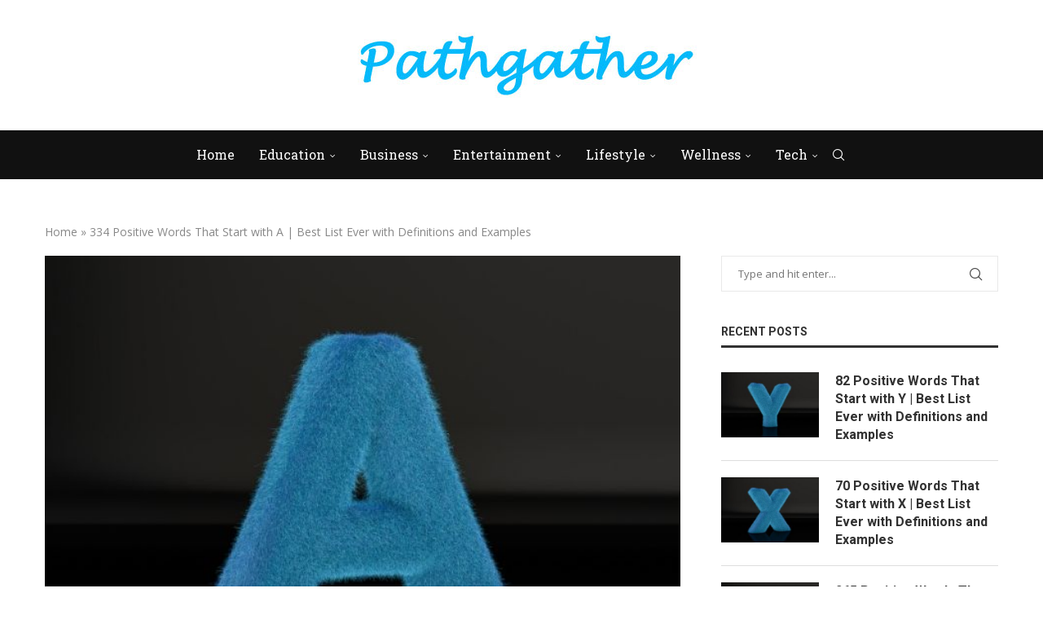

--- FILE ---
content_type: text/html; charset=UTF-8
request_url: https://pathgather.com/positive-words-that-start-with-a/
body_size: 36743
content:
<!DOCTYPE html><html lang="en-US"><head><meta charset="UTF-8"/>
<script>var __ezHttpConsent={setByCat:function(src,tagType,attributes,category,force,customSetScriptFn=null){var setScript=function(){if(force||window.ezTcfConsent[category]){if(typeof customSetScriptFn==='function'){customSetScriptFn();}else{var scriptElement=document.createElement(tagType);scriptElement.src=src;attributes.forEach(function(attr){for(var key in attr){if(attr.hasOwnProperty(key)){scriptElement.setAttribute(key,attr[key]);}}});var firstScript=document.getElementsByTagName(tagType)[0];firstScript.parentNode.insertBefore(scriptElement,firstScript);}}};if(force||(window.ezTcfConsent&&window.ezTcfConsent.loaded)){setScript();}else if(typeof getEzConsentData==="function"){getEzConsentData().then(function(ezTcfConsent){if(ezTcfConsent&&ezTcfConsent.loaded){setScript();}else{console.error("cannot get ez consent data");force=true;setScript();}});}else{force=true;setScript();console.error("getEzConsentData is not a function");}},};</script>
<script>var ezTcfConsent=window.ezTcfConsent?window.ezTcfConsent:{loaded:false,store_info:false,develop_and_improve_services:false,measure_ad_performance:false,measure_content_performance:false,select_basic_ads:false,create_ad_profile:false,select_personalized_ads:false,create_content_profile:false,select_personalized_content:false,understand_audiences:false,use_limited_data_to_select_content:false,};function getEzConsentData(){return new Promise(function(resolve){document.addEventListener("ezConsentEvent",function(event){var ezTcfConsent=event.detail.ezTcfConsent;resolve(ezTcfConsent);});});}</script>
<script>if(typeof _setEzCookies!=='function'){function _setEzCookies(ezConsentData){var cookies=window.ezCookieQueue;for(var i=0;i<cookies.length;i++){var cookie=cookies[i];if(ezConsentData&&ezConsentData.loaded&&ezConsentData[cookie.tcfCategory]){document.cookie=cookie.name+"="+cookie.value;}}}}
window.ezCookieQueue=window.ezCookieQueue||[];if(typeof addEzCookies!=='function'){function addEzCookies(arr){window.ezCookieQueue=[...window.ezCookieQueue,...arr];}}
addEzCookies([{name:"ezoab_386370",value:"mod275; Path=/; Domain=pathgather.com; Max-Age=7200",tcfCategory:"store_info",isEzoic:"true",},{name:"ezosuibasgeneris-1",value:"3d169cb9-8c50-4810-6e39-8ef310c4aad8; Path=/; Domain=pathgather.com; Expires=Tue, 19 Jan 2027 13:07:28 UTC; Secure; SameSite=None",tcfCategory:"understand_audiences",isEzoic:"true",}]);if(window.ezTcfConsent&&window.ezTcfConsent.loaded){_setEzCookies(window.ezTcfConsent);}else if(typeof getEzConsentData==="function"){getEzConsentData().then(function(ezTcfConsent){if(ezTcfConsent&&ezTcfConsent.loaded){_setEzCookies(window.ezTcfConsent);}else{console.error("cannot get ez consent data");_setEzCookies(window.ezTcfConsent);}});}else{console.error("getEzConsentData is not a function");_setEzCookies(window.ezTcfConsent);}</script><script type="text/javascript" data-ezscrex='false' data-cfasync='false'>window._ezaq = Object.assign({"edge_cache_status":11,"edge_response_time":683,"url":"https://pathgather.com/positive-words-that-start-with-a/"}, typeof window._ezaq !== "undefined" ? window._ezaq : {});</script><script type="text/javascript" data-ezscrex='false' data-cfasync='false'>window._ezaq = Object.assign({"ab_test_id":"mod275"}, typeof window._ezaq !== "undefined" ? window._ezaq : {});window.__ez=window.__ez||{};window.__ez.tf={"vabo":"true"};</script><script type="text/javascript" data-ezscrex='false' data-cfasync='false'>window.ezDisableAds = true;</script>
<script data-ezscrex='false' data-cfasync='false' data-pagespeed-no-defer>var __ez=__ez||{};__ez.stms=Date.now();__ez.evt={};__ez.script={};__ez.ck=__ez.ck||{};__ez.template={};__ez.template.isOrig=true;window.__ezScriptHost="//www.ezojs.com";__ez.queue=__ez.queue||function(){var e=0,i=0,t=[],n=!1,o=[],r=[],s=!0,a=function(e,i,n,o,r,s,a){var l=arguments.length>7&&void 0!==arguments[7]?arguments[7]:window,d=this;this.name=e,this.funcName=i,this.parameters=null===n?null:w(n)?n:[n],this.isBlock=o,this.blockedBy=r,this.deleteWhenComplete=s,this.isError=!1,this.isComplete=!1,this.isInitialized=!1,this.proceedIfError=a,this.fWindow=l,this.isTimeDelay=!1,this.process=function(){f("... func = "+e),d.isInitialized=!0,d.isComplete=!0,f("... func.apply: "+e);var i=d.funcName.split("."),n=null,o=this.fWindow||window;i.length>3||(n=3===i.length?o[i[0]][i[1]][i[2]]:2===i.length?o[i[0]][i[1]]:o[d.funcName]),null!=n&&n.apply(null,this.parameters),!0===d.deleteWhenComplete&&delete t[e],!0===d.isBlock&&(f("----- F'D: "+d.name),m())}},l=function(e,i,t,n,o,r,s){var a=arguments.length>7&&void 0!==arguments[7]?arguments[7]:window,l=this;this.name=e,this.path=i,this.async=o,this.defer=r,this.isBlock=t,this.blockedBy=n,this.isInitialized=!1,this.isError=!1,this.isComplete=!1,this.proceedIfError=s,this.fWindow=a,this.isTimeDelay=!1,this.isPath=function(e){return"/"===e[0]&&"/"!==e[1]},this.getSrc=function(e){return void 0!==window.__ezScriptHost&&this.isPath(e)&&"banger.js"!==this.name?window.__ezScriptHost+e:e},this.process=function(){l.isInitialized=!0,f("... file = "+e);var i=this.fWindow?this.fWindow.document:document,t=i.createElement("script");t.src=this.getSrc(this.path),!0===o?t.async=!0:!0===r&&(t.defer=!0),t.onerror=function(){var e={url:window.location.href,name:l.name,path:l.path,user_agent:window.navigator.userAgent};"undefined"!=typeof _ezaq&&(e.pageview_id=_ezaq.page_view_id);var i=encodeURIComponent(JSON.stringify(e)),t=new XMLHttpRequest;t.open("GET","//g.ezoic.net/ezqlog?d="+i,!0),t.send(),f("----- ERR'D: "+l.name),l.isError=!0,!0===l.isBlock&&m()},t.onreadystatechange=t.onload=function(){var e=t.readyState;f("----- F'D: "+l.name),e&&!/loaded|complete/.test(e)||(l.isComplete=!0,!0===l.isBlock&&m())},i.getElementsByTagName("head")[0].appendChild(t)}},d=function(e,i){this.name=e,this.path="",this.async=!1,this.defer=!1,this.isBlock=!1,this.blockedBy=[],this.isInitialized=!0,this.isError=!1,this.isComplete=i,this.proceedIfError=!1,this.isTimeDelay=!1,this.process=function(){}};function c(e,i,n,s,a,d,c,u,f){var m=new l(e,i,n,s,a,d,c,f);!0===u?o[e]=m:r[e]=m,t[e]=m,h(m)}function h(e){!0!==u(e)&&0!=s&&e.process()}function u(e){if(!0===e.isTimeDelay&&!1===n)return f(e.name+" blocked = TIME DELAY!"),!0;if(w(e.blockedBy))for(var i=0;i<e.blockedBy.length;i++){var o=e.blockedBy[i];if(!1===t.hasOwnProperty(o))return f(e.name+" blocked = "+o),!0;if(!0===e.proceedIfError&&!0===t[o].isError)return!1;if(!1===t[o].isComplete)return f(e.name+" blocked = "+o),!0}return!1}function f(e){var i=window.location.href,t=new RegExp("[?&]ezq=([^&#]*)","i").exec(i);"1"===(t?t[1]:null)&&console.debug(e)}function m(){++e>200||(f("let's go"),p(o),p(r))}function p(e){for(var i in e)if(!1!==e.hasOwnProperty(i)){var t=e[i];!0===t.isComplete||u(t)||!0===t.isInitialized||!0===t.isError?!0===t.isError?f(t.name+": error"):!0===t.isComplete?f(t.name+": complete already"):!0===t.isInitialized&&f(t.name+": initialized already"):t.process()}}function w(e){return"[object Array]"==Object.prototype.toString.call(e)}return window.addEventListener("load",(function(){setTimeout((function(){n=!0,f("TDELAY -----"),m()}),5e3)}),!1),{addFile:c,addFileOnce:function(e,i,n,o,r,s,a,l,d){t[e]||c(e,i,n,o,r,s,a,l,d)},addDelayFile:function(e,i){var n=new l(e,i,!1,[],!1,!1,!0);n.isTimeDelay=!0,f(e+" ...  FILE! TDELAY"),r[e]=n,t[e]=n,h(n)},addFunc:function(e,n,s,l,d,c,u,f,m,p){!0===c&&(e=e+"_"+i++);var w=new a(e,n,s,l,d,u,f,p);!0===m?o[e]=w:r[e]=w,t[e]=w,h(w)},addDelayFunc:function(e,i,n){var o=new a(e,i,n,!1,[],!0,!0);o.isTimeDelay=!0,f(e+" ...  FUNCTION! TDELAY"),r[e]=o,t[e]=o,h(o)},items:t,processAll:m,setallowLoad:function(e){s=e},markLoaded:function(e){if(e&&0!==e.length){if(e in t){var i=t[e];!0===i.isComplete?f(i.name+" "+e+": error loaded duplicate"):(i.isComplete=!0,i.isInitialized=!0)}else t[e]=new d(e,!0);f("markLoaded dummyfile: "+t[e].name)}},logWhatsBlocked:function(){for(var e in t)!1!==t.hasOwnProperty(e)&&u(t[e])}}}();__ez.evt.add=function(e,t,n){e.addEventListener?e.addEventListener(t,n,!1):e.attachEvent?e.attachEvent("on"+t,n):e["on"+t]=n()},__ez.evt.remove=function(e,t,n){e.removeEventListener?e.removeEventListener(t,n,!1):e.detachEvent?e.detachEvent("on"+t,n):delete e["on"+t]};__ez.script.add=function(e){var t=document.createElement("script");t.src=e,t.async=!0,t.type="text/javascript",document.getElementsByTagName("head")[0].appendChild(t)};__ez.dot=__ez.dot||{};__ez.queue.addFileOnce('/detroitchicago/boise.js', '/detroitchicago/boise.js?gcb=195-0&cb=5', true, [], true, false, true, false);__ez.queue.addFileOnce('/parsonsmaize/abilene.js', '/parsonsmaize/abilene.js?gcb=195-0&cb=e80eca0cdb', true, [], true, false, true, false);__ez.queue.addFileOnce('/parsonsmaize/mulvane.js', '/parsonsmaize/mulvane.js?gcb=195-0&cb=e75e48eec0', true, ['/parsonsmaize/abilene.js'], true, false, true, false);__ez.queue.addFileOnce('/detroitchicago/birmingham.js', '/detroitchicago/birmingham.js?gcb=195-0&cb=539c47377c', true, ['/parsonsmaize/abilene.js'], true, false, true, false);</script>
<script data-ezscrex="false" type="text/javascript" data-cfasync="false">window._ezaq = Object.assign({"ad_cache_level":0,"adpicker_placement_cnt":0,"ai_placeholder_cache_level":0,"ai_placeholder_placement_cnt":-1,"article_category":"Positive Words","author":"Kimi","domain":"pathgather.com","domain_id":386370,"ezcache_level":0,"ezcache_skip_code":14,"has_bad_image":0,"has_bad_words":0,"is_sitespeed":0,"lt_cache_level":0,"publish_date":"2022-04-04","response_size":180973,"response_size_orig":175169,"response_time_orig":673,"template_id":120,"url":"https://pathgather.com/positive-words-that-start-with-a/","word_count":0,"worst_bad_word_level":0}, typeof window._ezaq !== "undefined" ? window._ezaq : {});__ez.queue.markLoaded('ezaqBaseReady');</script>
<script type='text/javascript' data-ezscrex='false' data-cfasync='false'>
window.ezAnalyticsStatic = true;

function analyticsAddScript(script) {
	var ezDynamic = document.createElement('script');
	ezDynamic.type = 'text/javascript';
	ezDynamic.innerHTML = script;
	document.head.appendChild(ezDynamic);
}
function getCookiesWithPrefix() {
    var allCookies = document.cookie.split(';');
    var cookiesWithPrefix = {};

    for (var i = 0; i < allCookies.length; i++) {
        var cookie = allCookies[i].trim();

        for (var j = 0; j < arguments.length; j++) {
            var prefix = arguments[j];
            if (cookie.indexOf(prefix) === 0) {
                var cookieParts = cookie.split('=');
                var cookieName = cookieParts[0];
                var cookieValue = cookieParts.slice(1).join('=');
                cookiesWithPrefix[cookieName] = decodeURIComponent(cookieValue);
                break; // Once matched, no need to check other prefixes
            }
        }
    }

    return cookiesWithPrefix;
}
function productAnalytics() {
	var d = {"pr":[6],"omd5":"cac2fdfecca8069cb48b81f1cee0d07c","nar":"risk score"};
	d.u = _ezaq.url;
	d.p = _ezaq.page_view_id;
	d.v = _ezaq.visit_uuid;
	d.ab = _ezaq.ab_test_id;
	d.e = JSON.stringify(_ezaq);
	d.ref = document.referrer;
	d.c = getCookiesWithPrefix('active_template', 'ez', 'lp_');
	if(typeof ez_utmParams !== 'undefined') {
		d.utm = ez_utmParams;
	}

	var dataText = JSON.stringify(d);
	var xhr = new XMLHttpRequest();
	xhr.open('POST','/ezais/analytics?cb=1', true);
	xhr.onload = function () {
		if (xhr.status!=200) {
            return;
		}

        if(document.readyState !== 'loading') {
            analyticsAddScript(xhr.response);
            return;
        }

        var eventFunc = function() {
            if(document.readyState === 'loading') {
                return;
            }
            document.removeEventListener('readystatechange', eventFunc, false);
            analyticsAddScript(xhr.response);
        };

        document.addEventListener('readystatechange', eventFunc, false);
	};
	xhr.setRequestHeader('Content-Type','text/plain');
	xhr.send(dataText);
}
__ez.queue.addFunc("productAnalytics", "productAnalytics", null, true, ['ezaqBaseReady'], false, false, false, true);
</script><base href="https://pathgather.com/positive-words-that-start-with-a/"/>
    
    <meta http-equiv="X-UA-Compatible" content="IE=edge"/>
    <meta name="viewport" content="width=device-width, initial-scale=1"/>
    <link rel="profile" href="http://gmpg.org/xfn/11"/>
	        <link rel="shortcut icon" href="https://pathgather.com/wp-content/uploads/2022/02/icon.jpg" type="image/x-icon"/>
        <link rel="apple-touch-icon" sizes="180x180" href="https://pathgather.com/wp-content/uploads/2022/02/icon.jpg"/>
	    <link rel="alternate" type="application/rss+xml" title="Pathgather RSS Feed" href="https://pathgather.com/feed/"/>
    <link rel="alternate" type="application/atom+xml" title="Pathgather Atom Feed" href="https://pathgather.com/feed/atom/"/>
    <link rel="pingback" href="https://pathgather.com/xmlrpc.php"/>
    <!--[if lt IE 9]>
	<script src="https://pathgather.com/wp-content/themes/soledad/js/html5.js"></script>
	<![endif]-->
	<link rel="preconnect" href="https://fonts.googleapis.com"/>
<link rel="preconnect" href="https://fonts.gstatic.com"/>
<meta http-equiv="x-dns-prefetch-control" content="on"/>
<link rel="dns-prefetch" href="//fonts.googleapis.com"/>
<link rel="dns-prefetch" href="//fonts.gstatic.com"/>
<link rel="dns-prefetch" href="//s.gravatar.com"/>
<link rel="dns-prefetch" href="//www.google-analytics.com"/>
		<style>.elementor-add-section-area-button.penci-library-modal-btn:hover, .penci-library-modal-btn:hover{background: #6eb48c;opacity: 0.7}.elementor-add-section-area-button.penci-library-modal-btn, .penci-library-modal-btn {margin-left: 5px;background: #6eb48c;vertical-align: top;font-size: 0 !important;}.penci-library-modal-btn:before {content: '';width: 16px;height: 16px;background-image: url('https://pathgather.com/wp-content/themes/soledad/images/penci-icon.png');background-position: center;background-size: contain;background-repeat: no-repeat;}#penci-library-modal .penci-elementor-template-library-template-name {text-align: right;flex: 1 0 0%;}</style>
	<meta name="robots" content="index, follow, max-image-preview:large, max-snippet:-1, max-video-preview:-1"/>

	<!-- This site is optimized with the Yoast SEO plugin v22.1 - https://yoast.com/wordpress/plugins/seo/ -->
	<title>334 Positive Words That Start with A | Best List Ever with Definitions and Examples - Pathgather</title>
	<link rel="canonical" href="https://pathgather.com/positive-words-that-start-with-a/"/>
	<meta property="og:locale" content="en_US"/>
	<meta property="og:type" content="article"/>
	<meta property="og:title" content="334 Positive Words That Start with A | Best List Ever with Definitions and Examples - Pathgather"/>
	<meta property="og:description" content="We heartily adore your kind presence as a reader of our article on positive words that…"/>
	<meta property="og:url" content="https://pathgather.com/positive-words-that-start-with-a/"/>
	<meta property="og:site_name" content="Pathgather"/>
	<meta property="article:published_time" content="2022-04-04T07:57:04+00:00"/>
	<meta property="article:modified_time" content="2023-01-05T14:20:12+00:00"/>
	<meta property="og:image" content="https://pathgather.com/wp-content/uploads/2022/03/Positive-Words-That-Start-with-A.jpg"/>
	<meta property="og:image:width" content="640"/>
	<meta property="og:image:height" content="426"/>
	<meta property="og:image:type" content="image/jpeg"/>
	<meta name="author" content="Kimi"/>
	<meta name="twitter:card" content="summary_large_image"/>
	<meta name="twitter:label1" content="Written by"/>
	<meta name="twitter:data1" content="Kimi"/>
	<meta name="twitter:label2" content="Est. reading time"/>
	<meta name="twitter:data2" content="14 minutes"/>
	<script type="application/ld+json" class="yoast-schema-graph">{"@context":"https://schema.org","@graph":[{"@type":"Article","@id":"https://pathgather.com/positive-words-that-start-with-a/#article","isPartOf":{"@id":"https://pathgather.com/positive-words-that-start-with-a/"},"author":{"name":"Kimi","@id":"https://pathgather.com/#/schema/person/bbeea94727e27a9261401a811494a089"},"headline":"334 Positive Words That Start with A | Best List Ever with Definitions and Examples","datePublished":"2022-04-04T07:57:04+00:00","dateModified":"2023-01-05T14:20:12+00:00","mainEntityOfPage":{"@id":"https://pathgather.com/positive-words-that-start-with-a/"},"wordCount":2983,"commentCount":0,"publisher":{"@id":"https://pathgather.com/#organization"},"image":{"@id":"https://pathgather.com/positive-words-that-start-with-a/#primaryimage"},"thumbnailUrl":"https://pathgather.com/wp-content/uploads/2022/03/Positive-Words-That-Start-with-A.jpg","articleSection":["Positive Words"],"inLanguage":"en-US","potentialAction":[{"@type":"CommentAction","name":"Comment","target":["https://pathgather.com/positive-words-that-start-with-a/#respond"]}]},{"@type":"WebPage","@id":"https://pathgather.com/positive-words-that-start-with-a/","url":"https://pathgather.com/positive-words-that-start-with-a/","name":"334 Positive Words That Start with A | Best List Ever with Definitions and Examples - Pathgather","isPartOf":{"@id":"https://pathgather.com/#website"},"primaryImageOfPage":{"@id":"https://pathgather.com/positive-words-that-start-with-a/#primaryimage"},"image":{"@id":"https://pathgather.com/positive-words-that-start-with-a/#primaryimage"},"thumbnailUrl":"https://pathgather.com/wp-content/uploads/2022/03/Positive-Words-That-Start-with-A.jpg","datePublished":"2022-04-04T07:57:04+00:00","dateModified":"2023-01-05T14:20:12+00:00","breadcrumb":{"@id":"https://pathgather.com/positive-words-that-start-with-a/#breadcrumb"},"inLanguage":"en-US","potentialAction":[{"@type":"ReadAction","target":["https://pathgather.com/positive-words-that-start-with-a/"]}]},{"@type":"ImageObject","inLanguage":"en-US","@id":"https://pathgather.com/positive-words-that-start-with-a/#primaryimage","url":"https://pathgather.com/wp-content/uploads/2022/03/Positive-Words-That-Start-with-A.jpg","contentUrl":"https://pathgather.com/wp-content/uploads/2022/03/Positive-Words-That-Start-with-A.jpg","width":640,"height":426,"caption":"positive-words-that-start-with-a"},{"@type":"BreadcrumbList","@id":"https://pathgather.com/positive-words-that-start-with-a/#breadcrumb","itemListElement":[{"@type":"ListItem","position":1,"name":"Home","item":"https://pathgather.com/"},{"@type":"ListItem","position":2,"name":"334 Positive Words That Start with A | Best List Ever with Definitions and Examples"}]},{"@type":"WebSite","@id":"https://pathgather.com/#website","url":"https://pathgather.com/","name":"Pathgather","description":"Positive Words,Adjectives and English Learning","publisher":{"@id":"https://pathgather.com/#organization"},"potentialAction":[{"@type":"SearchAction","target":{"@type":"EntryPoint","urlTemplate":"https://pathgather.com/?s={search_term_string}"},"query-input":"required name=search_term_string"}],"inLanguage":"en-US"},{"@type":"Organization","@id":"https://pathgather.com/#organization","name":"Pathgather","url":"https://pathgather.com/","logo":{"@type":"ImageObject","inLanguage":"en-US","@id":"https://pathgather.com/#/schema/logo/image/","url":"https://pathgather.com/wp-content/uploads/2020/04/logo1.png","contentUrl":"https://pathgather.com/wp-content/uploads/2020/04/logo1.png","width":180,"height":46,"caption":"Pathgather"},"image":{"@id":"https://pathgather.com/#/schema/logo/image/"}},{"@type":"Person","@id":"https://pathgather.com/#/schema/person/bbeea94727e27a9261401a811494a089","name":"Kimi","image":{"@type":"ImageObject","inLanguage":"en-US","@id":"https://pathgather.com/#/schema/person/image/","url":"https://secure.gravatar.com/avatar/2d7a7e0c86ca81d5d25de8628cabb16c?s=96&d=mm&r=g","contentUrl":"https://secure.gravatar.com/avatar/2d7a7e0c86ca81d5d25de8628cabb16c?s=96&d=mm&r=g","caption":"Kimi"},"sameAs":["https://pathgather.com"]}]}</script>
	<!-- / Yoast SEO plugin. -->


<link rel="dns-prefetch" href="//www.googletagmanager.com"/>
<link rel="dns-prefetch" href="//fonts.googleapis.com"/>
<link rel="alternate" type="application/rss+xml" title="Pathgather » Feed" href="https://pathgather.com/feed/"/>
<link rel="alternate" type="application/rss+xml" title="Pathgather » Comments Feed" href="https://pathgather.com/comments/feed/"/>
<link rel="alternate" type="application/rss+xml" title="Pathgather » 334 Positive Words That Start with A | Best List Ever with Definitions and Examples Comments Feed" href="https://pathgather.com/positive-words-that-start-with-a/feed/"/>
<script type="text/javascript">
/* <![CDATA[ */
window._wpemojiSettings = {"baseUrl":"https:\/\/s.w.org\/images\/core\/emoji\/14.0.0\/72x72\/","ext":".png","svgUrl":"https:\/\/s.w.org\/images\/core\/emoji\/14.0.0\/svg\/","svgExt":".svg","source":{"concatemoji":"https:\/\/pathgather.com\/wp-includes\/js\/wp-emoji-release.min.js?ver=6.4.3"}};
/*! This file is auto-generated */
!function(i,n){var o,s,e;function c(e){try{var t={supportTests:e,timestamp:(new Date).valueOf()};sessionStorage.setItem(o,JSON.stringify(t))}catch(e){}}function p(e,t,n){e.clearRect(0,0,e.canvas.width,e.canvas.height),e.fillText(t,0,0);var t=new Uint32Array(e.getImageData(0,0,e.canvas.width,e.canvas.height).data),r=(e.clearRect(0,0,e.canvas.width,e.canvas.height),e.fillText(n,0,0),new Uint32Array(e.getImageData(0,0,e.canvas.width,e.canvas.height).data));return t.every(function(e,t){return e===r[t]})}function u(e,t,n){switch(t){case"flag":return n(e,"\ud83c\udff3\ufe0f\u200d\u26a7\ufe0f","\ud83c\udff3\ufe0f\u200b\u26a7\ufe0f")?!1:!n(e,"\ud83c\uddfa\ud83c\uddf3","\ud83c\uddfa\u200b\ud83c\uddf3")&&!n(e,"\ud83c\udff4\udb40\udc67\udb40\udc62\udb40\udc65\udb40\udc6e\udb40\udc67\udb40\udc7f","\ud83c\udff4\u200b\udb40\udc67\u200b\udb40\udc62\u200b\udb40\udc65\u200b\udb40\udc6e\u200b\udb40\udc67\u200b\udb40\udc7f");case"emoji":return!n(e,"\ud83e\udef1\ud83c\udffb\u200d\ud83e\udef2\ud83c\udfff","\ud83e\udef1\ud83c\udffb\u200b\ud83e\udef2\ud83c\udfff")}return!1}function f(e,t,n){var r="undefined"!=typeof WorkerGlobalScope&&self instanceof WorkerGlobalScope?new OffscreenCanvas(300,150):i.createElement("canvas"),a=r.getContext("2d",{willReadFrequently:!0}),o=(a.textBaseline="top",a.font="600 32px Arial",{});return e.forEach(function(e){o[e]=t(a,e,n)}),o}function t(e){var t=i.createElement("script");t.src=e,t.defer=!0,i.head.appendChild(t)}"undefined"!=typeof Promise&&(o="wpEmojiSettingsSupports",s=["flag","emoji"],n.supports={everything:!0,everythingExceptFlag:!0},e=new Promise(function(e){i.addEventListener("DOMContentLoaded",e,{once:!0})}),new Promise(function(t){var n=function(){try{var e=JSON.parse(sessionStorage.getItem(o));if("object"==typeof e&&"number"==typeof e.timestamp&&(new Date).valueOf()<e.timestamp+604800&&"object"==typeof e.supportTests)return e.supportTests}catch(e){}return null}();if(!n){if("undefined"!=typeof Worker&&"undefined"!=typeof OffscreenCanvas&&"undefined"!=typeof URL&&URL.createObjectURL&&"undefined"!=typeof Blob)try{var e="postMessage("+f.toString()+"("+[JSON.stringify(s),u.toString(),p.toString()].join(",")+"));",r=new Blob([e],{type:"text/javascript"}),a=new Worker(URL.createObjectURL(r),{name:"wpTestEmojiSupports"});return void(a.onmessage=function(e){c(n=e.data),a.terminate(),t(n)})}catch(e){}c(n=f(s,u,p))}t(n)}).then(function(e){for(var t in e)n.supports[t]=e[t],n.supports.everything=n.supports.everything&&n.supports[t],"flag"!==t&&(n.supports.everythingExceptFlag=n.supports.everythingExceptFlag&&n.supports[t]);n.supports.everythingExceptFlag=n.supports.everythingExceptFlag&&!n.supports.flag,n.DOMReady=!1,n.readyCallback=function(){n.DOMReady=!0}}).then(function(){return e}).then(function(){var e;n.supports.everything||(n.readyCallback(),(e=n.source||{}).concatemoji?t(e.concatemoji):e.wpemoji&&e.twemoji&&(t(e.twemoji),t(e.wpemoji)))}))}((window,document),window._wpemojiSettings);
/* ]]> */
</script>
<style id="wp-emoji-styles-inline-css" type="text/css">

	img.wp-smiley, img.emoji {
		display: inline !important;
		border: none !important;
		box-shadow: none !important;
		height: 1em !important;
		width: 1em !important;
		margin: 0 0.07em !important;
		vertical-align: -0.1em !important;
		background: none !important;
		padding: 0 !important;
	}
</style>
<link rel="stylesheet" id="wp-block-library-css" href="https://pathgather.com/wp-includes/css/dist/block-library/style.min.css?ver=6.4.3" type="text/css" media="all"/>
<style id="wp-block-library-theme-inline-css" type="text/css">
.wp-block-audio figcaption{color:#555;font-size:13px;text-align:center}.is-dark-theme .wp-block-audio figcaption{color:hsla(0,0%,100%,.65)}.wp-block-audio{margin:0 0 1em}.wp-block-code{border:1px solid #ccc;border-radius:4px;font-family:Menlo,Consolas,monaco,monospace;padding:.8em 1em}.wp-block-embed figcaption{color:#555;font-size:13px;text-align:center}.is-dark-theme .wp-block-embed figcaption{color:hsla(0,0%,100%,.65)}.wp-block-embed{margin:0 0 1em}.blocks-gallery-caption{color:#555;font-size:13px;text-align:center}.is-dark-theme .blocks-gallery-caption{color:hsla(0,0%,100%,.65)}.wp-block-image figcaption{color:#555;font-size:13px;text-align:center}.is-dark-theme .wp-block-image figcaption{color:hsla(0,0%,100%,.65)}.wp-block-image{margin:0 0 1em}.wp-block-pullquote{border-bottom:4px solid;border-top:4px solid;color:currentColor;margin-bottom:1.75em}.wp-block-pullquote cite,.wp-block-pullquote footer,.wp-block-pullquote__citation{color:currentColor;font-size:.8125em;font-style:normal;text-transform:uppercase}.wp-block-quote{border-left:.25em solid;margin:0 0 1.75em;padding-left:1em}.wp-block-quote cite,.wp-block-quote footer{color:currentColor;font-size:.8125em;font-style:normal;position:relative}.wp-block-quote.has-text-align-right{border-left:none;border-right:.25em solid;padding-left:0;padding-right:1em}.wp-block-quote.has-text-align-center{border:none;padding-left:0}.wp-block-quote.is-large,.wp-block-quote.is-style-large,.wp-block-quote.is-style-plain{border:none}.wp-block-search .wp-block-search__label{font-weight:700}.wp-block-search__button{border:1px solid #ccc;padding:.375em .625em}:where(.wp-block-group.has-background){padding:1.25em 2.375em}.wp-block-separator.has-css-opacity{opacity:.4}.wp-block-separator{border:none;border-bottom:2px solid;margin-left:auto;margin-right:auto}.wp-block-separator.has-alpha-channel-opacity{opacity:1}.wp-block-separator:not(.is-style-wide):not(.is-style-dots){width:100px}.wp-block-separator.has-background:not(.is-style-dots){border-bottom:none;height:1px}.wp-block-separator.has-background:not(.is-style-wide):not(.is-style-dots){height:2px}.wp-block-table{margin:0 0 1em}.wp-block-table td,.wp-block-table th{word-break:normal}.wp-block-table figcaption{color:#555;font-size:13px;text-align:center}.is-dark-theme .wp-block-table figcaption{color:hsla(0,0%,100%,.65)}.wp-block-video figcaption{color:#555;font-size:13px;text-align:center}.is-dark-theme .wp-block-video figcaption{color:hsla(0,0%,100%,.65)}.wp-block-video{margin:0 0 1em}.wp-block-template-part.has-background{margin-bottom:0;margin-top:0;padding:1.25em 2.375em}
</style>
<style id="create-block-soledad-style-inline-css" type="text/css">
.pchead-e-block {
    --pcborder-cl: #dedede;
    --pcaccent-cl: #6eb48c;
}
.heading1-style-1 > h1,
.heading2-style-1 > h2,
.heading3-style-1 > h3,
.heading4-style-1 > h4,
.heading5-style-1 > h5,
.heading1-style-2 > h1,
.heading2-style-2 > h2,
.heading3-style-2 > h3,
.heading4-style-2 > h4,
.heading5-style-2 > h5 {
    padding-bottom: 8px;
    border-bottom: 1px solid var(--pcborder-cl);
    overflow: hidden;
}
.heading1-style-2 > h1,
.heading2-style-2 > h2,
.heading3-style-2 > h3,
.heading4-style-2 > h4,
.heading5-style-2 > h5 {
    border-bottom-width: 0;
    position: relative;
}
.heading1-style-2 > h1:before,
.heading2-style-2 > h2:before,
.heading3-style-2 > h3:before,
.heading4-style-2 > h4:before,
.heading5-style-2 > h5:before {
    content: '';
    width: 50px;
    height: 2px;
    bottom: 0;
    left: 0;
    z-index: 2;
    background: var(--pcaccent-cl);
    position: absolute;
}
.heading1-style-2 > h1:after,
.heading2-style-2 > h2:after,
.heading3-style-2 > h3:after,
.heading4-style-2 > h4:after,
.heading5-style-2 > h5:after {
    content: '';
    width: 100%;
    height: 2px;
    bottom: 0;
    left: 20px;
    z-index: 1;
    background: var(--pcborder-cl);
    position: absolute;
}
.heading1-style-3 > h1,
.heading2-style-3 > h2,
.heading3-style-3 > h3,
.heading4-style-3 > h4,
.heading5-style-3 > h5,
.heading1-style-4 > h1,
.heading2-style-4 > h2,
.heading3-style-4 > h3,
.heading4-style-4 > h4,
.heading5-style-4 > h5 {
    position: relative;
    padding-left: 20px;
}
.heading1-style-3 > h1:before,
.heading2-style-3 > h2:before,
.heading3-style-3 > h3:before,
.heading4-style-3 > h4:before,
.heading5-style-3 > h5:before,
.heading1-style-4 > h1:before,
.heading2-style-4 > h2:before,
.heading3-style-4 > h3:before,
.heading4-style-4 > h4:before,
.heading5-style-4 > h5:before {
    width: 10px;
    height: 100%;
    content: '';
    position: absolute;
    top: 0;
    left: 0;
    bottom: 0;
    background: var(--pcaccent-cl);
}
.heading1-style-4 > h1,
.heading2-style-4 > h2,
.heading3-style-4 > h3,
.heading4-style-4 > h4,
.heading5-style-4 > h5 {
    padding: 10px 20px;
    background: #f1f1f1;
}
.heading1-style-5 > h1,
.heading2-style-5 > h2,
.heading3-style-5 > h3,
.heading4-style-5 > h4,
.heading5-style-5 > h5 {
    position: relative;
    z-index: 1;
}
.heading1-style-5 > h1:before,
.heading2-style-5 > h2:before,
.heading3-style-5 > h3:before,
.heading4-style-5 > h4:before,
.heading5-style-5 > h5:before {
    content: "";
    position: absolute;
    left: 0;
    bottom: 0;
    width: 200px;
    height: 50%;
    transform: skew(-25deg) translateX(0);
    background: var(--pcaccent-cl);
    z-index: -1;
    opacity: 0.4;
}
.heading1-style-6 > h1,
.heading2-style-6 > h2,
.heading3-style-6 > h3,
.heading4-style-6 > h4,
.heading5-style-6 > h5 {
    text-decoration: underline;
    text-underline-offset: 2px;
    text-decoration-thickness: 4px;
    text-decoration-color: var(--pcaccent-cl);
}
</style>
<style id="classic-theme-styles-inline-css" type="text/css">
/*! This file is auto-generated */
.wp-block-button__link{color:#fff;background-color:#32373c;border-radius:9999px;box-shadow:none;text-decoration:none;padding:calc(.667em + 2px) calc(1.333em + 2px);font-size:1.125em}.wp-block-file__button{background:#32373c;color:#fff;text-decoration:none}
</style>
<style id="global-styles-inline-css" type="text/css">
body{--wp--preset--color--black: #000000;--wp--preset--color--cyan-bluish-gray: #abb8c3;--wp--preset--color--white: #ffffff;--wp--preset--color--pale-pink: #f78da7;--wp--preset--color--vivid-red: #cf2e2e;--wp--preset--color--luminous-vivid-orange: #ff6900;--wp--preset--color--luminous-vivid-amber: #fcb900;--wp--preset--color--light-green-cyan: #7bdcb5;--wp--preset--color--vivid-green-cyan: #00d084;--wp--preset--color--pale-cyan-blue: #8ed1fc;--wp--preset--color--vivid-cyan-blue: #0693e3;--wp--preset--color--vivid-purple: #9b51e0;--wp--preset--gradient--vivid-cyan-blue-to-vivid-purple: linear-gradient(135deg,rgba(6,147,227,1) 0%,rgb(155,81,224) 100%);--wp--preset--gradient--light-green-cyan-to-vivid-green-cyan: linear-gradient(135deg,rgb(122,220,180) 0%,rgb(0,208,130) 100%);--wp--preset--gradient--luminous-vivid-amber-to-luminous-vivid-orange: linear-gradient(135deg,rgba(252,185,0,1) 0%,rgba(255,105,0,1) 100%);--wp--preset--gradient--luminous-vivid-orange-to-vivid-red: linear-gradient(135deg,rgba(255,105,0,1) 0%,rgb(207,46,46) 100%);--wp--preset--gradient--very-light-gray-to-cyan-bluish-gray: linear-gradient(135deg,rgb(238,238,238) 0%,rgb(169,184,195) 100%);--wp--preset--gradient--cool-to-warm-spectrum: linear-gradient(135deg,rgb(74,234,220) 0%,rgb(151,120,209) 20%,rgb(207,42,186) 40%,rgb(238,44,130) 60%,rgb(251,105,98) 80%,rgb(254,248,76) 100%);--wp--preset--gradient--blush-light-purple: linear-gradient(135deg,rgb(255,206,236) 0%,rgb(152,150,240) 100%);--wp--preset--gradient--blush-bordeaux: linear-gradient(135deg,rgb(254,205,165) 0%,rgb(254,45,45) 50%,rgb(107,0,62) 100%);--wp--preset--gradient--luminous-dusk: linear-gradient(135deg,rgb(255,203,112) 0%,rgb(199,81,192) 50%,rgb(65,88,208) 100%);--wp--preset--gradient--pale-ocean: linear-gradient(135deg,rgb(255,245,203) 0%,rgb(182,227,212) 50%,rgb(51,167,181) 100%);--wp--preset--gradient--electric-grass: linear-gradient(135deg,rgb(202,248,128) 0%,rgb(113,206,126) 100%);--wp--preset--gradient--midnight: linear-gradient(135deg,rgb(2,3,129) 0%,rgb(40,116,252) 100%);--wp--preset--font-size--small: 12px;--wp--preset--font-size--medium: 20px;--wp--preset--font-size--large: 32px;--wp--preset--font-size--x-large: 42px;--wp--preset--font-size--normal: 14px;--wp--preset--font-size--huge: 42px;--wp--preset--spacing--20: 0.44rem;--wp--preset--spacing--30: 0.67rem;--wp--preset--spacing--40: 1rem;--wp--preset--spacing--50: 1.5rem;--wp--preset--spacing--60: 2.25rem;--wp--preset--spacing--70: 3.38rem;--wp--preset--spacing--80: 5.06rem;--wp--preset--shadow--natural: 6px 6px 9px rgba(0, 0, 0, 0.2);--wp--preset--shadow--deep: 12px 12px 50px rgba(0, 0, 0, 0.4);--wp--preset--shadow--sharp: 6px 6px 0px rgba(0, 0, 0, 0.2);--wp--preset--shadow--outlined: 6px 6px 0px -3px rgba(255, 255, 255, 1), 6px 6px rgba(0, 0, 0, 1);--wp--preset--shadow--crisp: 6px 6px 0px rgba(0, 0, 0, 1);}:where(.is-layout-flex){gap: 0.5em;}:where(.is-layout-grid){gap: 0.5em;}body .is-layout-flow > .alignleft{float: left;margin-inline-start: 0;margin-inline-end: 2em;}body .is-layout-flow > .alignright{float: right;margin-inline-start: 2em;margin-inline-end: 0;}body .is-layout-flow > .aligncenter{margin-left: auto !important;margin-right: auto !important;}body .is-layout-constrained > .alignleft{float: left;margin-inline-start: 0;margin-inline-end: 2em;}body .is-layout-constrained > .alignright{float: right;margin-inline-start: 2em;margin-inline-end: 0;}body .is-layout-constrained > .aligncenter{margin-left: auto !important;margin-right: auto !important;}body .is-layout-constrained > :where(:not(.alignleft):not(.alignright):not(.alignfull)){max-width: var(--wp--style--global--content-size);margin-left: auto !important;margin-right: auto !important;}body .is-layout-constrained > .alignwide{max-width: var(--wp--style--global--wide-size);}body .is-layout-flex{display: flex;}body .is-layout-flex{flex-wrap: wrap;align-items: center;}body .is-layout-flex > *{margin: 0;}body .is-layout-grid{display: grid;}body .is-layout-grid > *{margin: 0;}:where(.wp-block-columns.is-layout-flex){gap: 2em;}:where(.wp-block-columns.is-layout-grid){gap: 2em;}:where(.wp-block-post-template.is-layout-flex){gap: 1.25em;}:where(.wp-block-post-template.is-layout-grid){gap: 1.25em;}.has-black-color{color: var(--wp--preset--color--black) !important;}.has-cyan-bluish-gray-color{color: var(--wp--preset--color--cyan-bluish-gray) !important;}.has-white-color{color: var(--wp--preset--color--white) !important;}.has-pale-pink-color{color: var(--wp--preset--color--pale-pink) !important;}.has-vivid-red-color{color: var(--wp--preset--color--vivid-red) !important;}.has-luminous-vivid-orange-color{color: var(--wp--preset--color--luminous-vivid-orange) !important;}.has-luminous-vivid-amber-color{color: var(--wp--preset--color--luminous-vivid-amber) !important;}.has-light-green-cyan-color{color: var(--wp--preset--color--light-green-cyan) !important;}.has-vivid-green-cyan-color{color: var(--wp--preset--color--vivid-green-cyan) !important;}.has-pale-cyan-blue-color{color: var(--wp--preset--color--pale-cyan-blue) !important;}.has-vivid-cyan-blue-color{color: var(--wp--preset--color--vivid-cyan-blue) !important;}.has-vivid-purple-color{color: var(--wp--preset--color--vivid-purple) !important;}.has-black-background-color{background-color: var(--wp--preset--color--black) !important;}.has-cyan-bluish-gray-background-color{background-color: var(--wp--preset--color--cyan-bluish-gray) !important;}.has-white-background-color{background-color: var(--wp--preset--color--white) !important;}.has-pale-pink-background-color{background-color: var(--wp--preset--color--pale-pink) !important;}.has-vivid-red-background-color{background-color: var(--wp--preset--color--vivid-red) !important;}.has-luminous-vivid-orange-background-color{background-color: var(--wp--preset--color--luminous-vivid-orange) !important;}.has-luminous-vivid-amber-background-color{background-color: var(--wp--preset--color--luminous-vivid-amber) !important;}.has-light-green-cyan-background-color{background-color: var(--wp--preset--color--light-green-cyan) !important;}.has-vivid-green-cyan-background-color{background-color: var(--wp--preset--color--vivid-green-cyan) !important;}.has-pale-cyan-blue-background-color{background-color: var(--wp--preset--color--pale-cyan-blue) !important;}.has-vivid-cyan-blue-background-color{background-color: var(--wp--preset--color--vivid-cyan-blue) !important;}.has-vivid-purple-background-color{background-color: var(--wp--preset--color--vivid-purple) !important;}.has-black-border-color{border-color: var(--wp--preset--color--black) !important;}.has-cyan-bluish-gray-border-color{border-color: var(--wp--preset--color--cyan-bluish-gray) !important;}.has-white-border-color{border-color: var(--wp--preset--color--white) !important;}.has-pale-pink-border-color{border-color: var(--wp--preset--color--pale-pink) !important;}.has-vivid-red-border-color{border-color: var(--wp--preset--color--vivid-red) !important;}.has-luminous-vivid-orange-border-color{border-color: var(--wp--preset--color--luminous-vivid-orange) !important;}.has-luminous-vivid-amber-border-color{border-color: var(--wp--preset--color--luminous-vivid-amber) !important;}.has-light-green-cyan-border-color{border-color: var(--wp--preset--color--light-green-cyan) !important;}.has-vivid-green-cyan-border-color{border-color: var(--wp--preset--color--vivid-green-cyan) !important;}.has-pale-cyan-blue-border-color{border-color: var(--wp--preset--color--pale-cyan-blue) !important;}.has-vivid-cyan-blue-border-color{border-color: var(--wp--preset--color--vivid-cyan-blue) !important;}.has-vivid-purple-border-color{border-color: var(--wp--preset--color--vivid-purple) !important;}.has-vivid-cyan-blue-to-vivid-purple-gradient-background{background: var(--wp--preset--gradient--vivid-cyan-blue-to-vivid-purple) !important;}.has-light-green-cyan-to-vivid-green-cyan-gradient-background{background: var(--wp--preset--gradient--light-green-cyan-to-vivid-green-cyan) !important;}.has-luminous-vivid-amber-to-luminous-vivid-orange-gradient-background{background: var(--wp--preset--gradient--luminous-vivid-amber-to-luminous-vivid-orange) !important;}.has-luminous-vivid-orange-to-vivid-red-gradient-background{background: var(--wp--preset--gradient--luminous-vivid-orange-to-vivid-red) !important;}.has-very-light-gray-to-cyan-bluish-gray-gradient-background{background: var(--wp--preset--gradient--very-light-gray-to-cyan-bluish-gray) !important;}.has-cool-to-warm-spectrum-gradient-background{background: var(--wp--preset--gradient--cool-to-warm-spectrum) !important;}.has-blush-light-purple-gradient-background{background: var(--wp--preset--gradient--blush-light-purple) !important;}.has-blush-bordeaux-gradient-background{background: var(--wp--preset--gradient--blush-bordeaux) !important;}.has-luminous-dusk-gradient-background{background: var(--wp--preset--gradient--luminous-dusk) !important;}.has-pale-ocean-gradient-background{background: var(--wp--preset--gradient--pale-ocean) !important;}.has-electric-grass-gradient-background{background: var(--wp--preset--gradient--electric-grass) !important;}.has-midnight-gradient-background{background: var(--wp--preset--gradient--midnight) !important;}.has-small-font-size{font-size: var(--wp--preset--font-size--small) !important;}.has-medium-font-size{font-size: var(--wp--preset--font-size--medium) !important;}.has-large-font-size{font-size: var(--wp--preset--font-size--large) !important;}.has-x-large-font-size{font-size: var(--wp--preset--font-size--x-large) !important;}
.wp-block-navigation a:where(:not(.wp-element-button)){color: inherit;}
:where(.wp-block-post-template.is-layout-flex){gap: 1.25em;}:where(.wp-block-post-template.is-layout-grid){gap: 1.25em;}
:where(.wp-block-columns.is-layout-flex){gap: 2em;}:where(.wp-block-columns.is-layout-grid){gap: 2em;}
.wp-block-pullquote{font-size: 1.5em;line-height: 1.6;}
</style>
<link rel="stylesheet" id="wpa-css-css" href="https://pathgather.com/wp-content/plugins/honeypot/includes/css/wpa.css?ver=2.1.15" type="text/css" media="all"/>
<link rel="stylesheet" id="ez-toc-css" href="https://pathgather.com/wp-content/plugins/easy-table-of-contents/assets/css/screen.min.css?ver=2.0.62" type="text/css" media="all"/>
<style id="ez-toc-inline-css" type="text/css">
div#ez-toc-container .ez-toc-title {font-size: 120%;}div#ez-toc-container .ez-toc-title {font-weight: 500;}div#ez-toc-container ul li {font-size: 95%;}div#ez-toc-container ul li {font-weight: 500;}div#ez-toc-container nav ul ul li {font-size: 90%;}
.ez-toc-container-direction {direction: ltr;}.ez-toc-counter ul{counter-reset: item ;}.ez-toc-counter nav ul li a::before {content: counters(item, ".", decimal) ". ";display: inline-block;counter-increment: item;flex-grow: 0;flex-shrink: 0;margin-right: .2em; float: left; }.ez-toc-widget-direction {direction: ltr;}.ez-toc-widget-container ul{counter-reset: item ;}.ez-toc-widget-container nav ul li a::before {content: counters(item, ".", decimal) ". ";display: inline-block;counter-increment: item;flex-grow: 0;flex-shrink: 0;margin-right: .2em; float: left; }
</style>
<link rel="stylesheet" id="penci-fonts-css" href="https://fonts.googleapis.com/css?family=Roboto%3A300%2C300italic%2C400%2C400italic%2C500%2C500italic%2C700%2C700italic%2C800%2C800italic%7COpen+Sans%3A300%2C300italic%2C400%2C400italic%2C500%2C500italic%2C700%2C700italic%2C800%2C800italic%7CPoppins%3A300%2C300italic%2C400%2C400italic%2C500%2C500italic%2C700%2C700italic%2C800%2C800italic%7CRoboto+Slab%3A300%2C300italic%2C400%2C400italic%2C500%2C500italic%2C600%2C600italic%2C700%2C700italic%2C800%2C800italic%26subset%3Dlatin%2Ccyrillic%2Ccyrillic-ext%2Cgreek%2Cgreek-ext%2Clatin-ext&amp;display=swap&amp;ver=8.4.5" type="text/css" media="all"/>
<link rel="stylesheet" id="penci-main-style-css" href="https://pathgather.com/wp-content/themes/soledad/main.css?ver=8.4.5" type="text/css" media="all"/>
<link rel="stylesheet" id="penci-swiper-bundle-css" href="https://pathgather.com/wp-content/themes/soledad/css/swiper-bundle.min.css?ver=8.4.5" type="text/css" media="all"/>
<link rel="stylesheet" id="penci-font-awesomeold-css" href="https://pathgather.com/wp-content/themes/soledad/css/font-awesome.4.7.0.swap.min.css?ver=4.7.0" type="text/css" media="all"/>
<link rel="stylesheet" id="penci_icon-css" href="https://pathgather.com/wp-content/themes/soledad/css/penci-icon.css?ver=8.4.5" type="text/css" media="all"/>
<link rel="stylesheet" id="penci_style-css" href="https://pathgather.com/wp-content/themes/soledad/style.css?ver=8.4.5" type="text/css" media="all"/>
<link rel="stylesheet" id="penci_social_counter-css" href="https://pathgather.com/wp-content/themes/soledad/css/social-counter.css?ver=8.4.5" type="text/css" media="all"/>
<link rel="stylesheet" id="elementor-icons-css" href="https://pathgather.com/wp-content/plugins/elementor/assets/lib/eicons/css/elementor-icons.min.css?ver=5.27.0" type="text/css" media="all"/>
<link rel="stylesheet" id="elementor-frontend-css" href="https://pathgather.com/wp-content/plugins/elementor/assets/css/frontend-lite.min.css?ver=3.19.2" type="text/css" media="all"/>
<link rel="stylesheet" id="swiper-css" href="https://pathgather.com/wp-content/plugins/elementor/assets/lib/swiper/css/swiper.min.css?ver=5.3.6" type="text/css" media="all"/>
<link rel="stylesheet" id="elementor-post-38-css" href="https://pathgather.com/wp-content/uploads/elementor/css/post-38.css?ver=1672753348" type="text/css" media="all"/>
<link rel="stylesheet" id="google-fonts-1-css" href="https://fonts.googleapis.com/css?family=Roboto%3A100%2C100italic%2C200%2C200italic%2C300%2C300italic%2C400%2C400italic%2C500%2C500italic%2C600%2C600italic%2C700%2C700italic%2C800%2C800italic%2C900%2C900italic%7CRoboto+Slab%3A100%2C100italic%2C200%2C200italic%2C300%2C300italic%2C400%2C400italic%2C500%2C500italic%2C600%2C600italic%2C700%2C700italic%2C800%2C800italic%2C900%2C900italic&amp;display=auto&amp;ver=6.4.3" type="text/css" media="all"/>
<link rel="preconnect" href="https://fonts.gstatic.com/" crossorigin=""/><script type="text/javascript" src="https://pathgather.com/wp-includes/js/jquery/jquery.min.js?ver=3.7.1" id="jquery-core-js"></script>
<script type="text/javascript" src="https://pathgather.com/wp-includes/js/jquery/jquery-migrate.min.js?ver=3.4.1" id="jquery-migrate-js"></script>

<!-- Google Analytics snippet added by Site Kit -->
<script type="text/javascript" src="https://www.googletagmanager.com/gtag/js?id=G-3682C0HH4L" id="google_gtagjs-js" async=""></script>
<script type="text/javascript" id="google_gtagjs-js-after">
/* <![CDATA[ */
window.dataLayer = window.dataLayer || [];function gtag(){dataLayer.push(arguments);}
gtag('set', 'linker', {"domains":["pathgather.com"]} );
gtag("js", new Date());
gtag("set", "developer_id.dZTNiMT", true);
gtag("config", "G-3682C0HH4L");
/* ]]> */
</script>

<!-- End Google Analytics snippet added by Site Kit -->
<link rel="https://api.w.org/" href="https://pathgather.com/wp-json/"/><link rel="alternate" type="application/json" href="https://pathgather.com/wp-json/wp/v2/posts/1519"/><link rel="EditURI" type="application/rsd+xml" title="RSD" href="https://pathgather.com/xmlrpc.php?rsd"/>
<meta name="generator" content="WordPress 6.4.3"/>
<link rel="shortlink" href="https://pathgather.com/?p=1519"/>
<link rel="alternate" type="application/json+oembed" href="https://pathgather.com/wp-json/oembed/1.0/embed?url=https%3A%2F%2Fpathgather.com%2Fpositive-words-that-start-with-a%2F"/>
<link rel="alternate" type="text/xml+oembed" href="https://pathgather.com/wp-json/oembed/1.0/embed?url=https%3A%2F%2Fpathgather.com%2Fpositive-words-that-start-with-a%2F&amp;format=xml"/>
<meta name="generator" content="Site Kit by Google 1.120.0"/><script>var portfolioDataJs = portfolioDataJs || [];</script><style id="penci-custom-style" type="text/css">body{ --pcbg-cl: #fff; --pctext-cl: #313131; --pcborder-cl: #dedede; --pcheading-cl: #313131; --pcmeta-cl: #888888; --pcaccent-cl: #6eb48c; --pcbody-font: 'PT Serif', serif; --pchead-font: 'Raleway', sans-serif; --pchead-wei: bold; --pcava_bdr:10px;--pcajs_fvw:470px;--pcajs_fvmw:220px; } .single.penci-body-single-style-5 #header, .single.penci-body-single-style-6 #header, .single.penci-body-single-style-10 #header, .single.penci-body-single-style-5 .pc-wrapbuilder-header, .single.penci-body-single-style-6 .pc-wrapbuilder-header, .single.penci-body-single-style-10 .pc-wrapbuilder-header { --pchd-mg: 40px; } .fluid-width-video-wrapper > div { position: absolute; left: 0; right: 0; top: 0; width: 100%; height: 100%; } .yt-video-place { position: relative; text-align: center; } .yt-video-place.embed-responsive .start-video { display: block; top: 0; left: 0; bottom: 0; right: 0; position: absolute; transform: none; } .yt-video-place.embed-responsive .start-video img { margin: 0; padding: 0; top: 50%; display: inline-block; position: absolute; left: 50%; transform: translate(-50%, -50%); width: 68px; height: auto; } .mfp-bg { top: 0; left: 0; width: 100%; height: 100%; z-index: 9999999; overflow: hidden; position: fixed; background: #0b0b0b; opacity: .8; filter: alpha(opacity=80) } .mfp-wrap { top: 0; left: 0; width: 100%; height: 100%; z-index: 9999999; position: fixed; outline: none !important; -webkit-backface-visibility: hidden } body { --pchead-font: 'Roboto', sans-serif; } body { --pcbody-font: 'Open Sans', sans-serif; } p{ line-height: 1.8; } .header-slogan .header-slogan-text{ font-family: 'Poppins', sans-serif; } #navigation .menu > li > a, #navigation ul.menu ul.sub-menu li > a, .navigation ul.menu ul.sub-menu li > a, .penci-menu-hbg .menu li a, #sidebar-nav .menu li a { font-family: 'Roboto Slab', serif; font-weight: normal; } .penci-hide-tagupdated{ display: none !important; } .header-slogan .header-slogan-text { font-style:normal; } .header-slogan .header-slogan-text { font-weight:500; } .header-slogan .header-slogan-text { font-size:12px; } body { --pchead-wei: 700; } .featured-area .penci-image-holder, .featured-area .penci-slider4-overlay, .featured-area .penci-slide-overlay .overlay-link, .featured-style-29 .featured-slider-overlay, .penci-slider38-overlay{ border-radius: ; -webkit-border-radius: ; } .penci-featured-content-right:before{ border-top-right-radius: ; border-bottom-right-radius: ; } .penci-flat-overlay .penci-slide-overlay .penci-mag-featured-content:before{ border-bottom-left-radius: ; border-bottom-right-radius: ; } .container-single .post-image{ border-radius: ; -webkit-border-radius: ; } .penci-mega-thumbnail .penci-image-holder{ border-radius: ; -webkit-border-radius: ; } body.penci-body-boxed { background-image: url(https://pathgather.com/wp-content/uploads/2022/02/photoblog-pattern.png); } body.penci-body-boxed { background-repeat:repeat; } body.penci-body-boxed { background-attachment:scroll; } body.penci-body-boxed { background-size:auto; } .penci-page-header h1 { text-transform: none; } body{ --pcaccent-cl: #156fbf; } .penci-menuhbg-toggle:hover .lines-button:after, .penci-menuhbg-toggle:hover .penci-lines:before, .penci-menuhbg-toggle:hover .penci-lines:after,.tags-share-box.tags-share-box-s2 .post-share-plike,.penci-video_playlist .penci-playlist-title,.pencisc-column-2.penci-video_playlist .penci-video-nav .playlist-panel-item, .pencisc-column-1.penci-video_playlist .penci-video-nav .playlist-panel-item,.penci-video_playlist .penci-custom-scroll::-webkit-scrollbar-thumb, .pencisc-button, .post-entry .pencisc-button, .penci-dropcap-box, .penci-dropcap-circle, .penci-login-register input[type="submit"]:hover, .penci-ld .penci-ldin:before, .penci-ldspinner > div{ background: #156fbf; } a, .post-entry .penci-portfolio-filter ul li a:hover, .penci-portfolio-filter ul li a:hover, .penci-portfolio-filter ul li.active a, .post-entry .penci-portfolio-filter ul li.active a, .penci-countdown .countdown-amount, .archive-box h1, .post-entry a, .container.penci-breadcrumb span a:hover,.container.penci-breadcrumb a:hover, .post-entry blockquote:before, .post-entry blockquote cite, .post-entry blockquote .author, .wpb_text_column blockquote:before, .wpb_text_column blockquote cite, .wpb_text_column blockquote .author, .penci-pagination a:hover, ul.penci-topbar-menu > li a:hover, div.penci-topbar-menu > ul > li a:hover, .penci-recipe-heading a.penci-recipe-print,.penci-review-metas .penci-review-btnbuy, .main-nav-social a:hover, .widget-social .remove-circle a:hover i, .penci-recipe-index .cat > a.penci-cat-name, #bbpress-forums li.bbp-body ul.forum li.bbp-forum-info a:hover, #bbpress-forums li.bbp-body ul.topic li.bbp-topic-title a:hover, #bbpress-forums li.bbp-body ul.forum li.bbp-forum-info .bbp-forum-content a, #bbpress-forums li.bbp-body ul.topic p.bbp-topic-meta a, #bbpress-forums .bbp-breadcrumb a:hover, #bbpress-forums .bbp-forum-freshness a:hover, #bbpress-forums .bbp-topic-freshness a:hover, #buddypress ul.item-list li div.item-title a, #buddypress ul.item-list li h4 a, #buddypress .activity-header a:first-child, #buddypress .comment-meta a:first-child, #buddypress .acomment-meta a:first-child, div.bbp-template-notice a:hover, .penci-menu-hbg .menu li a .indicator:hover, .penci-menu-hbg .menu li a:hover, #sidebar-nav .menu li a:hover, .penci-rlt-popup .rltpopup-meta .rltpopup-title:hover, .penci-video_playlist .penci-video-playlist-item .penci-video-title:hover, .penci_list_shortcode li:before, .penci-dropcap-box-outline, .penci-dropcap-circle-outline, .penci-dropcap-regular, .penci-dropcap-bold{ color: #156fbf; } .penci-home-popular-post ul.slick-dots li button:hover, .penci-home-popular-post ul.slick-dots li.slick-active button, .post-entry blockquote .author span:after, .error-image:after, .error-404 .go-back-home a:after, .penci-header-signup-form, .woocommerce span.onsale, .woocommerce #respond input#submit:hover, .woocommerce a.button:hover, .woocommerce button.button:hover, .woocommerce input.button:hover, .woocommerce nav.woocommerce-pagination ul li span.current, .woocommerce div.product .entry-summary div[itemprop="description"]:before, .woocommerce div.product .entry-summary div[itemprop="description"] blockquote .author span:after, .woocommerce div.product .woocommerce-tabs #tab-description blockquote .author span:after, .woocommerce #respond input#submit.alt:hover, .woocommerce a.button.alt:hover, .woocommerce button.button.alt:hover, .woocommerce input.button.alt:hover, .pcheader-icon.shoping-cart-icon > a > span, #penci-demobar .buy-button, #penci-demobar .buy-button:hover, .penci-recipe-heading a.penci-recipe-print:hover,.penci-review-metas .penci-review-btnbuy:hover, .penci-review-process span, .penci-review-score-total, #navigation.menu-style-2 ul.menu ul.sub-menu:before, #navigation.menu-style-2 .menu ul ul.sub-menu:before, .penci-go-to-top-floating, .post-entry.blockquote-style-2 blockquote:before, #bbpress-forums #bbp-search-form .button, #bbpress-forums #bbp-search-form .button:hover, .wrapper-boxed .bbp-pagination-links span.current, #bbpress-forums #bbp_reply_submit:hover, #bbpress-forums #bbp_topic_submit:hover,#main .bbp-login-form .bbp-submit-wrapper button[type="submit"]:hover, #buddypress .dir-search input[type=submit], #buddypress .groups-members-search input[type=submit], #buddypress button:hover, #buddypress a.button:hover, #buddypress a.button:focus, #buddypress input[type=button]:hover, #buddypress input[type=reset]:hover, #buddypress ul.button-nav li a:hover, #buddypress ul.button-nav li.current a, #buddypress div.generic-button a:hover, #buddypress .comment-reply-link:hover, #buddypress input[type=submit]:hover, #buddypress div.pagination .pagination-links .current, #buddypress div.item-list-tabs ul li.selected a, #buddypress div.item-list-tabs ul li.current a, #buddypress div.item-list-tabs ul li a:hover, #buddypress table.notifications thead tr, #buddypress table.notifications-settings thead tr, #buddypress table.profile-settings thead tr, #buddypress table.profile-fields thead tr, #buddypress table.wp-profile-fields thead tr, #buddypress table.messages-notices thead tr, #buddypress table.forum thead tr, #buddypress input[type=submit] { background-color: #156fbf; } .penci-pagination ul.page-numbers li span.current, #comments_pagination span { color: #fff; background: #156fbf; border-color: #156fbf; } .footer-instagram h4.footer-instagram-title > span:before, .woocommerce nav.woocommerce-pagination ul li span.current, .penci-pagination.penci-ajax-more a.penci-ajax-more-button:hover, .penci-recipe-heading a.penci-recipe-print:hover,.penci-review-metas .penci-review-btnbuy:hover, .home-featured-cat-content.style-14 .magcat-padding:before, .wrapper-boxed .bbp-pagination-links span.current, #buddypress .dir-search input[type=submit], #buddypress .groups-members-search input[type=submit], #buddypress button:hover, #buddypress a.button:hover, #buddypress a.button:focus, #buddypress input[type=button]:hover, #buddypress input[type=reset]:hover, #buddypress ul.button-nav li a:hover, #buddypress ul.button-nav li.current a, #buddypress div.generic-button a:hover, #buddypress .comment-reply-link:hover, #buddypress input[type=submit]:hover, #buddypress div.pagination .pagination-links .current, #buddypress input[type=submit], form.pc-searchform.penci-hbg-search-form input.search-input:hover, form.pc-searchform.penci-hbg-search-form input.search-input:focus, .penci-dropcap-box-outline, .penci-dropcap-circle-outline { border-color: #156fbf; } .woocommerce .woocommerce-error, .woocommerce .woocommerce-info, .woocommerce .woocommerce-message { border-top-color: #156fbf; } .penci-slider ol.penci-control-nav li a.penci-active, .penci-slider ol.penci-control-nav li a:hover, .penci-related-carousel .penci-owl-dot.active span, .penci-owl-carousel-slider .penci-owl-dot.active span{ border-color: #156fbf; background-color: #156fbf; } .woocommerce .woocommerce-message:before, .woocommerce form.checkout table.shop_table .order-total .amount, .woocommerce ul.products li.product .price ins, .woocommerce ul.products li.product .price, .woocommerce div.product p.price ins, .woocommerce div.product span.price ins, .woocommerce div.product p.price, .woocommerce div.product .entry-summary div[itemprop="description"] blockquote:before, .woocommerce div.product .woocommerce-tabs #tab-description blockquote:before, .woocommerce div.product .entry-summary div[itemprop="description"] blockquote cite, .woocommerce div.product .entry-summary div[itemprop="description"] blockquote .author, .woocommerce div.product .woocommerce-tabs #tab-description blockquote cite, .woocommerce div.product .woocommerce-tabs #tab-description blockquote .author, .woocommerce div.product .product_meta > span a:hover, .woocommerce div.product .woocommerce-tabs ul.tabs li.active, .woocommerce ul.cart_list li .amount, .woocommerce ul.product_list_widget li .amount, .woocommerce table.shop_table td.product-name a:hover, .woocommerce table.shop_table td.product-price span, .woocommerce table.shop_table td.product-subtotal span, .woocommerce-cart .cart-collaterals .cart_totals table td .amount, .woocommerce .woocommerce-info:before, .woocommerce div.product span.price, .penci-container-inside.penci-breadcrumb span a:hover,.penci-container-inside.penci-breadcrumb a:hover { color: #156fbf; } .standard-content .penci-more-link.penci-more-link-button a.more-link, .penci-readmore-btn.penci-btn-make-button a, .penci-featured-cat-seemore.penci-btn-make-button a{ background-color: #156fbf; color: #fff; } .penci-vernav-toggle:before{ border-top-color: #156fbf; color: #fff; } .penci-container-inside.penci-breadcrumb i, .container.penci-breadcrumb i, .penci-container-inside.penci-breadcrumb span, .penci-container-inside.penci-breadcrumb span a, .penci-container-inside.penci-breadcrumb a, .container.penci-breadcrumb span, .container.penci-breadcrumb span a, .container.penci-breadcrumb a{ font-size: 14px; } .penci-pagination a, .penci-pagination .disable-url, .penci-pagination ul.page-numbers li span, .penci-pagination ul.page-numbers li a, #comments_pagination span, #comments_pagination a{ font-size: 13px; } .headline-title { background-color: #607d8b; } .headline-title.nticker-style-2:after, .headline-title.nticker-style-4:after{ border-color: #607d8b; } a.penci-topbar-post-title:hover { color: #607d8b; } ul.penci-topbar-menu > li a:hover, div.penci-topbar-menu > ul > li a:hover { color: #607d8b; } .penci-topbar-social a:hover { color: #607d8b; } #penci-login-popup:before{ opacity: ; } #header .inner-header { background-color: #ffffff; background-image: none; } #navigation, .show-search { background: #111111; } @media only screen and (min-width: 960px){ #navigation.header-11 > .container { background: #111111; }} #navigation ul.menu > li > a:before, #navigation .menu > ul > li > a:before{ content: none; } .header-slogan .header-slogan-text:before, .header-slogan .header-slogan-text:after{ content: none; } #navigation, #navigation.header-layout-bottom { border-color: #111111; } #navigation .menu > li > a, #navigation .menu .sub-menu li a { color: #ffffff; } #navigation .menu > li > a:hover, #navigation .menu li.current-menu-item > a, #navigation .menu > li.current_page_item > a, #navigation .menu > li:hover > a, #navigation .menu > li.current-menu-ancestor > a, #navigation .menu > li.current-menu-item > a, #navigation .menu .sub-menu li a:hover, #navigation .menu .sub-menu li.current-menu-item > a, #navigation .sub-menu li:hover > a { color: #1e73be; } #navigation ul.menu > li > a:before, #navigation .menu > ul > li > a:before { background: #1e73be; } #navigation .penci-megamenu .penci-mega-child-categories a.cat-active, #navigation .menu .penci-megamenu .penci-mega-child-categories a:hover, #navigation .menu .penci-megamenu .penci-mega-latest-posts .penci-mega-post a:hover { color: #607d8b; } #navigation .penci-megamenu .penci-mega-thumbnail .mega-cat-name { background: #607d8b; } #navigation .menu > li > a, #navigation ul.menu ul.sub-menu li > a, .navigation ul.menu ul.sub-menu li > a, #navigation .penci-megamenu .penci-mega-child-categories a, .navigation .penci-megamenu .penci-mega-child-categories a{ text-transform: none; } #navigation .penci-megamenu .post-mega-title a{ text-transform: uppercase; } #navigation ul.menu > li > a, #navigation .menu > ul > li > a { font-size: 16px; } #navigation ul.menu ul.sub-menu li > a, #navigation .penci-megamenu .penci-mega-child-categories a, #navigation .penci-megamenu .post-mega-title a, #navigation .menu ul ul.sub-menu li a { font-size: 14px; } #navigation .menu .sub-menu li a { color: #111111; } #navigation .menu .sub-menu li a:hover, #navigation .menu .sub-menu li.current-menu-item > a, #navigation .sub-menu li:hover > a { color: #607d8b; } #navigation.menu-style-2 ul.menu ul.sub-menu:before, #navigation.menu-style-2 .menu ul ul.sub-menu:before { background-color: #607d8b; } .top-search-classes a.cart-contents, .pcheader-icon > a, #navigation .button-menu-mobile,.top-search-classes > a, #navigation #penci-header-bookmark > a { color: #ffffff; } #navigation .button-menu-mobile svg { fill: #ffffff; } .show-search form.pc-searchform input.search-input::-webkit-input-placeholder{ color: #ffffff; } .show-search form.pc-searchform input.search-input:-moz-placeholder { color: #ffffff; opacity: 1;} .show-search form.pc-searchform input.search-input::-moz-placeholder {color: #ffffff; opacity: 1; } .show-search form.pc-searchform input.search-input:-ms-input-placeholder { color: #ffffff; } .penci-search-form form input.search-input::-webkit-input-placeholder{ color: #ffffff; } .penci-search-form form input.search-input:-moz-placeholder { color: #ffffff; opacity: 1;} .penci-search-form form input.search-input::-moz-placeholder {color: #ffffff; opacity: 1; } .penci-search-form form input.search-input:-ms-input-placeholder { color: #ffffff; } .show-search form.pc-searchform input.search-input,.penci-search-form form input.search-input{ color: #ffffff; } .show-search a.close-search { color: #ffffff; } .header-search-style-overlay .show-search a.close-search { color: #ffffff; } .header-search-style-default .pcajx-search-loading.show-search .penci-search-form form button:before {border-left-color: #ffffff;} .show-search form.pc-searchform input.search-input::-webkit-input-placeholder{ color: #ffffff; } .show-search form.pc-searchform input.search-input:-moz-placeholder { color: #ffffff; opacity: 1;} .show-search form.pc-searchform input.search-input::-moz-placeholder {color: #ffffff; opacity: 1; } .show-search form.pc-searchform input.search-input:-ms-input-placeholder { color: #ffffff; } .penci-search-form form input.search-input::-webkit-input-placeholder{ color: #ffffff; } .penci-search-form form input.search-input:-moz-placeholder { color: #ffffff; opacity: 1;} .penci-search-form form input.search-input::-moz-placeholder {color: #ffffff; opacity: 1; } .penci-search-form form input.search-input:-ms-input-placeholder { color: #ffffff; } .show-search form.pc-searchform input.search-input,.penci-search-form form input.search-input{ color: #ffffff; } .penci-header-signup-form { padding-top: px; padding-bottom: px; } .penci-header-signup-form { background-color: #eeeeee; } .penci-header-signup-form .mc4wp-form, .penci-header-signup-form h4.header-signup-form, .penci-header-signup-form .mc4wp-form-fields > p, .penci-header-signup-form form > p { color: #111111; } .penci-header-signup-form .mc4wp-form input[type="text"], .penci-header-signup-form .mc4wp-form input[type="email"] { border-color: #dedede; } .penci-header-signup-form .mc4wp-form input[type="text"], .penci-header-signup-form .mc4wp-form input[type="email"] { color: #888888; } .penci-header-signup-form .mc4wp-form input[type="text"]::-webkit-input-placeholder, .penci-header-signup-form .mc4wp-form input[type="email"]::-webkit-input-placeholder{ color: #888888; } .penci-header-signup-form .mc4wp-form input[type="text"]:-moz-placeholder, .penci-header-signup-form .mc4wp-form input[type="email"]:-moz-placeholder { color: #888888; } .penci-header-signup-form .mc4wp-form input[type="text"]::-moz-placeholder, .penci-header-signup-form .mc4wp-form input[type="email"]::-moz-placeholder { color: #888888; } .penci-header-signup-form .mc4wp-form input[type="text"]:-ms-input-placeholder, .penci-header-signup-form .mc4wp-form input[type="email"]:-ms-input-placeholder { color: #888888; } .header-social a i, .main-nav-social a { color: #ffffff; } #sidebar-nav .menu li a:hover, .header-social.sidebar-nav-social a:hover i, #sidebar-nav .menu li a .indicator:hover, #sidebar-nav .menu .sub-menu li a .indicator:hover{ color: #607d8b; } #sidebar-nav-logo:before{ background-color: #607d8b; } .penci-slide-overlay .overlay-link { background: -moz-linear-gradient(top, rgba(255,255,255,0) 60%, #eeeeee 100%); background: -webkit-linear-gradient(top, rgba(255,255,255,0) 60%, #eeeeee 100%); background: -o-linear-gradient(top, rgba(255,255,255,0) 60%, #eeeeee 100%); background: -ms-linear-gradient(top, rgba(255,255,255,0) 60%, #eeeeee 100%); background: linear-gradient(to bottom, rgba(255,255,255,0) 60%, #eeeeee 100%); } .penci-slider4-overlay{ background: -moz-linear-gradient(left, rgba(255,255,255,0) 26%, #eeeeee 65%); background: -webkit-gradient(linear, left top, right top, color-stop(26%, #eeeeee), color-stop(65%,transparent)); background: -webkit-linear-gradient(left, rgba(255,255,255,0) 26%, #eeeeee 65%); background: -o-linear-gradient(left, rgba(255,255,255,0) 26%, #eeeeee 65%); background: -ms-linear-gradient(left, rgba(255,255,255,0) 26%, #eeeeee 65%); background: linear-gradient(to right, rgba(255,255,255,0) 26%, #eeeeee 65%); filter: progid:DXImageTransform.Microsoft.gradient( startColorstr='#eeeeee', endColorstr='#eeeeee',GradientType=1 ); } .slider-40-wrapper .list-slider-creative .item-slider-creative .img-container:before { background-color: #eeeeee; } @media only screen and (max-width: 960px){ .featured-style-4 .penci-featured-content .featured-slider-overlay, .featured-style-5 .penci-featured-content .featured-slider-overlay, .slider-40-wrapper .list-slider-creative .item-slider-creative .img-container:before { background-color: #eeeeee; } } .penci-slider38-overlay, .penci-flat-overlay .penci-slide-overlay .penci-mag-featured-content:before{ background-color: #eeeeee; } .penci-slide-overlay .overlay-link, .penci-slider38-overlay, .penci-flat-overlay .penci-slide-overlay .penci-mag-featured-content:before, .slider-40-wrapper .list-slider-creative .item-slider-creative .img-container:before { opacity: ; } .penci-item-mag:hover .penci-slide-overlay .overlay-link, .featured-style-38 .item:hover .penci-slider38-overlay, .penci-flat-overlay .penci-item-mag:hover .penci-slide-overlay .penci-mag-featured-content:before { opacity: ; } .penci-featured-content .featured-slider-overlay { opacity: ; } .slider-40-wrapper .list-slider-creative .item-slider-creative:hover .img-container:before { opacity:; } .penci-featured-content .featured-slider-overlay, .penci-featured-content-right:before, .penci-featured-content-right .feat-text-right:before { background: #ffffff; } .penci-43-slider-item div .featured-cat a, .penci-featured-content .feat-text .featured-cat a, .penci-mag-featured-content .cat > a.penci-cat-name, .featured-style-35 .cat > a.penci-cat-name { color: #3f3f3f; } .penci-mag-featured-content .cat > a.penci-cat-name:after, .penci-featured-content .cat > a.penci-cat-name:after, .featured-style-35 .cat > a.penci-cat-name:after{ border-color: #3f3f3f; } .penci-43-slider-item div .featured-cat a:hover, .penci-featured-content .feat-text .featured-cat a:hover, .penci-mag-featured-content .cat > a.penci-cat-name:hover, .featured-style-35 .cat > a.penci-cat-name:hover { color: #607d8b; } .penci-mag-featured-content h3 a, .penci-featured-content .feat-text h3 a, .featured-style-35 .feat-text-right h3 a, .penci-43-slider-item .title-part a { color: #111111; } .penci-mag-featured-content h3 a:hover, .penci-featured-content .feat-text h3 a:hover, .featured-style-35 .feat-text-right h3 a:hover, .penci-43-slider-item .title-part a:hover { color: #607d8b; } .penci-fslider-fmeta span, .penci-fslider-fmeta span a, .penci-mag-featured-content .feat-meta span, .penci-mag-featured-content .feat-meta a, .penci-featured-content .feat-text .feat-meta span, .penci-featured-content .feat-text .feat-meta span a, .featured-style-35 .featured-content-excerpt .feat-meta span, .featured-style-35 .featured-content-excerpt .feat-meta span a { color: #3f3f3f; } .penci-fslider-fmeta a:after, .penci-mag-featured-content .feat-meta > span:after, .penci-featured-content .feat-text .feat-meta > span:after { border-color: #3f3f3f; } .featured-style-29 .featured-slider-overlay { opacity: ; } .penci-standard-cat .cat > a.penci-cat-name { color: #607d8b; } .penci-standard-cat .cat:before, .penci-standard-cat .cat:after { background-color: #607d8b; } .standard-content .penci-post-box-meta .penci-post-share-box a:hover, .standard-content .penci-post-box-meta .penci-post-share-box a.liked { color: #607d8b; } .header-standard .post-entry a:hover, .header-standard .author-post span a:hover, .standard-content a, .standard-content .post-entry a, .standard-post-entry a.more-link:hover, .penci-post-box-meta .penci-box-meta a:hover, .standard-content .post-entry blockquote:before, .post-entry blockquote cite, .post-entry blockquote .author, .standard-content-special .author-quote span, .standard-content-special .format-post-box .post-format-icon i, .standard-content-special .format-post-box .dt-special a:hover, .standard-content .penci-more-link a.more-link, .standard-content .penci-post-box-meta .penci-box-meta a:hover { color: #607d8b; } .standard-content .penci-more-link.penci-more-link-button a.more-link{ background-color: #607d8b; color: #fff; } .standard-content-special .author-quote span:before, .standard-content-special .author-quote span:after, .standard-content .post-entry ul li:before, .post-entry blockquote .author span:after, .header-standard:after { background-color: #607d8b; } .penci-more-link a.more-link:before, .penci-more-link a.more-link:after { border-color: #607d8b; } .penci-featured-infor .cat a.penci-cat-name, .penci-grid .cat a.penci-cat-name, .penci-masonry .cat a.penci-cat-name, .penci-featured-infor .cat a.penci-cat-name { color: #607d8b; } .penci-featured-infor .cat a.penci-cat-name:after, .penci-grid .cat a.penci-cat-name:after, .penci-masonry .cat a.penci-cat-name:after, .penci-featured-infor .cat a.penci-cat-name:after{ border-color: #607d8b; } .penci-post-share-box a.liked, .penci-post-share-box a:hover { color: #607d8b; } .overlay-post-box-meta .overlay-share a:hover, .overlay-author a:hover, .penci-grid .standard-content-special .format-post-box .dt-special a:hover, .grid-post-box-meta span a:hover, .grid-post-box-meta span a.comment-link:hover, .penci-grid .standard-content-special .author-quote span, .penci-grid .standard-content-special .format-post-box .post-format-icon i, .grid-mixed .penci-post-box-meta .penci-box-meta a:hover { color: #607d8b; } .penci-grid .standard-content-special .author-quote span:before, .penci-grid .standard-content-special .author-quote span:after, .grid-header-box:after, .list-post .header-list-style:after { background-color: #607d8b; } .penci-grid .post-box-meta span:after, .penci-masonry .post-box-meta span:after { border-color: #607d8b; } .penci-readmore-btn.penci-btn-make-button a{ background-color: #607d8b; color: #fff; } .penci-grid li.typography-style .overlay-typography { opacity: ; } .penci-grid li.typography-style:hover .overlay-typography { opacity: ; } .penci-grid li.typography-style .item .main-typography h2 a:hover { color: #607d8b; } .penci-grid li.typography-style .grid-post-box-meta span a:hover { color: #607d8b; } .overlay-header-box .cat > a.penci-cat-name:hover { color: #607d8b; } .penci-sidebar-content .widget, .penci-sidebar-content.pcsb-boxed-whole { margin-bottom: 40px; } .penci-sidebar-content.style-7 .penci-border-arrow .inner-arrow:before, .penci-sidebar-content.style-9 .penci-border-arrow .inner-arrow:before { background-color: #313131; } .penci-video_playlist .penci-video-playlist-item .penci-video-title:hover,.widget ul.side-newsfeed li .side-item .side-item-text h4 a:hover, .widget a:hover, .penci-sidebar-content .widget-social a:hover span, .widget-social a:hover span, .penci-tweets-widget-content .icon-tweets, .penci-tweets-widget-content .tweet-intents a, .penci-tweets-widget-content .tweet-intents span:after, .widget-social.remove-circle a:hover i , #wp-calendar tbody td a:hover, .penci-video_playlist .penci-video-playlist-item .penci-video-title:hover, .widget ul.side-newsfeed li .side-item .side-item-text .side-item-meta a:hover{ color: #607d8b; } .widget .tagcloud a:hover, .widget-social a:hover i, .widget input[type="submit"]:hover,.penci-user-logged-in .penci-user-action-links a:hover,.penci-button:hover, .widget button[type="submit"]:hover { color: #fff; background-color: #607d8b; border-color: #607d8b; } .about-widget .about-me-heading:before { border-color: #607d8b; } .penci-tweets-widget-content .tweet-intents-inner:before, .penci-tweets-widget-content .tweet-intents-inner:after, .pencisc-column-1.penci-video_playlist .penci-video-nav .playlist-panel-item, .penci-video_playlist .penci-custom-scroll::-webkit-scrollbar-thumb, .penci-video_playlist .penci-playlist-title { background-color: #607d8b; } .penci-owl-carousel.penci-tweets-slider .penci-owl-dots .penci-owl-dot.active span, .penci-owl-carousel.penci-tweets-slider .penci-owl-dots .penci-owl-dot:hover span { border-color: #607d8b; background-color: #607d8b; } #footer-copyright * { font-size: 13px; } #footer-copyright * { font-style: normal; } .footer-subscribe .widget .mc4wp-form input[type="submit"]:hover { background-color: #607d8b; } .footer-widget-wrapper .penci-tweets-widget-content .icon-tweets, .footer-widget-wrapper .penci-tweets-widget-content .tweet-intents a, .footer-widget-wrapper .penci-tweets-widget-content .tweet-intents span:after, .footer-widget-wrapper .widget ul.side-newsfeed li .side-item .side-item-text h4 a:hover, .footer-widget-wrapper .widget a:hover, .footer-widget-wrapper .widget-social a:hover span, .footer-widget-wrapper a:hover, .footer-widget-wrapper .widget-social.remove-circle a:hover i, .footer-widget-wrapper .widget ul.side-newsfeed li .side-item .side-item-text .side-item-meta a:hover{ color: #607d8b; } .footer-widget-wrapper .widget .tagcloud a:hover, .footer-widget-wrapper .widget-social a:hover i, .footer-widget-wrapper .mc4wp-form input[type="submit"]:hover, .footer-widget-wrapper .widget input[type="submit"]:hover,.footer-widget-wrapper .penci-user-logged-in .penci-user-action-links a:hover, .footer-widget-wrapper .widget button[type="submit"]:hover { color: #fff; background-color: #607d8b; border-color: #607d8b; } .footer-widget-wrapper .about-widget .about-me-heading:before { border-color: #607d8b; } .footer-widget-wrapper .penci-tweets-widget-content .tweet-intents-inner:before, .footer-widget-wrapper .penci-tweets-widget-content .tweet-intents-inner:after { background-color: #607d8b; } .footer-widget-wrapper .penci-owl-carousel.penci-tweets-slider .penci-owl-dots .penci-owl-dot.active span, .footer-widget-wrapper .penci-owl-carousel.penci-tweets-slider .penci-owl-dots .penci-owl-dot:hover span { border-color: #607d8b; background: #607d8b; } ul.footer-socials li a:hover i { background-color: #607d8b; border-color: #607d8b; } ul.footer-socials li a:hover span { color: #607d8b; } .footer-socials-section, .penci-footer-social-moved{ border-color: #212121; } #footer-section, .penci-footer-social-moved{ background-color: #111111; } #footer-section .footer-menu li a:hover { color: #607d8b; } .penci-go-to-top-floating { background-color: #607d8b; } #footer-section a { color: #607d8b; } .comment-content a, .container-single .post-entry a, .container-single .format-post-box .dt-special a:hover, .container-single .author-quote span, .container-single .author-post span a:hover, .post-entry blockquote:before, .post-entry blockquote cite, .post-entry blockquote .author, .wpb_text_column blockquote:before, .wpb_text_column blockquote cite, .wpb_text_column blockquote .author, .post-pagination a:hover, .author-content h5 a:hover, .author-content .author-social:hover, .item-related h3 a:hover, .container-single .format-post-box .post-format-icon i, .container.penci-breadcrumb.single-breadcrumb span a:hover,.container.penci-breadcrumb.single-breadcrumb a:hover, .penci_list_shortcode li:before, .penci-dropcap-box-outline, .penci-dropcap-circle-outline, .penci-dropcap-regular, .penci-dropcap-bold, .header-standard .post-box-meta-single .author-post span a:hover{ color: #607d8b; } .container-single .standard-content-special .format-post-box, ul.slick-dots li button:hover, ul.slick-dots li.slick-active button, .penci-dropcap-box-outline, .penci-dropcap-circle-outline { border-color: #607d8b; } ul.slick-dots li button:hover, ul.slick-dots li.slick-active button, #respond h3.comment-reply-title span:before, #respond h3.comment-reply-title span:after, .post-box-title:before, .post-box-title:after, .container-single .author-quote span:before, .container-single .author-quote span:after, .post-entry blockquote .author span:after, .post-entry blockquote .author span:before, .post-entry ul li:before, #respond #submit:hover, div.wpforms-container .wpforms-form.wpforms-form input[type=submit]:hover, div.wpforms-container .wpforms-form.wpforms-form button[type=submit]:hover, div.wpforms-container .wpforms-form.wpforms-form .wpforms-page-button:hover, .wpcf7 input[type="submit"]:hover, .widget_wysija input[type="submit"]:hover, .post-entry.blockquote-style-2 blockquote:before,.tags-share-box.tags-share-box-s2 .post-share-plike, .penci-dropcap-box, .penci-dropcap-circle, .penci-ldspinner > div{ background-color: #607d8b; } .container-single .post-entry .post-tags a:hover { color: #fff; border-color: #607d8b; background-color: #607d8b; } .container-single .penci-standard-cat .cat > a.penci-cat-name { color: #1e73be; } .container-single .penci-standard-cat .cat:before, .container-single .penci-standard-cat .cat:after { background-color: #1e73be; } .container-single .single-post-title { text-transform: none; } .post-entry h1, .wpb_text_column h1, .elementor-text-editor h1, .woocommerce .page-description h1{font-size:26px;}.post-entry h2, .wpb_text_column h2, .elementor-text-editor h2, .woocommerce .page-description h2{font-size:24px;}.post-entry h3, .wpb_text_column h3, .elementor-text-editor h3, .woocommerce .page-description h3{font-size:22px;}.post-entry h4, .wpb_text_column h4, .elementor-text-editor h4, .woocommerce .page-description h4{font-size:20px;}.post-entry h5, .wpb_text_column h5, .elementor-text-editor h5, .woocommerce .page-description h5{font-size:18px;}.post-entry h6, .wpb_text_column h6, .elementor-text-editor h6, .woocommerce .page-description h6{font-size:16px;} .post-entry, .post-entry p, .wpb_text_column p, .woocommerce .page-description p{font-size:18px;} .post-pagination span{ font-size: 16px; } .post-pagination h5{ font-size: 16px; } .list-post .header-list-style:after, .grid-header-box:after, .penci-overlay-over .overlay-header-box:after, .home-featured-cat-content .first-post .magcat-detail .mag-header:after { content: none; } .list-post .header-list-style, .grid-header-box, .penci-overlay-over .overlay-header-box, .home-featured-cat-content .first-post .magcat-detail .mag-header{ padding-bottom: 0; } .container-single .post-pagination h5 { text-transform: none; } #respond h3.comment-reply-title span:before, #respond h3.comment-reply-title span:after, .post-box-title:before, .post-box-title:after { content: none; display: none; } .container-single .item-related h3 a { text-transform: none; } .container-single .post-share a:hover, .container-single .post-share a.liked, .page-share .post-share a:hover { color: #1e73be; } .tags-share-box.tags-share-box-2_3 .post-share .count-number-like, .post-share .count-number-like { color: #1e73be; } .post-entry, .post-entry p{ color: #110000; } .post-entry a, .container-single .post-entry a{ color: #0951f7; } ul.homepage-featured-boxes .penci-fea-in:hover h4 span { color: #607d8b; } .penci-home-popular-post .item-related h3 a:hover { color: #607d8b; } .penci-homepage-title.style-7 .inner-arrow:before, .penci-homepage-title.style-9 .inner-arrow:before{ background-color: #607d8b; } .home-featured-cat-content .magcat-detail h3 a:hover { color: #607d8b; } .home-featured-cat-content .grid-post-box-meta span a:hover { color: #607d8b; } .home-featured-cat-content .first-post .magcat-detail .mag-header:after { background: #607d8b; } .penci-slider ol.penci-control-nav li a.penci-active, .penci-slider ol.penci-control-nav li a:hover { border-color: #607d8b; background: #607d8b; } .home-featured-cat-content .mag-photo .mag-overlay-photo { opacity: ; } .home-featured-cat-content .mag-photo:hover .mag-overlay-photo { opacity: ; } .inner-item-portfolio:hover .penci-portfolio-thumbnail a:after { opacity: ; } .grid-post-box-meta, .header-standard .author-post, .penci-post-box-meta .penci-box-meta, .overlay-header-box .overlay-author, .post-box-meta-single, .tags-share-box{ font-size: 13px; } .penci-block-vc .style-7.penci-border-arrow .inner-arrow:before, .penci-block-vc.style-9 .penci-border-arrow .inner-arrow:before { background-color: #313131; } .penci_header.penci-header-builder.main-builder-header{}.penci-header-image-logo,.penci-header-text-logo{}.pc-logo-desktop.penci-header-image-logo img{}@media only screen and (max-width: 767px){.penci_navbar_mobile .penci-header-image-logo img{}}.penci_builder_sticky_header_desktop .penci-header-image-logo img{}.penci_navbar_mobile .penci-header-text-logo{}.penci_navbar_mobile .penci-header-image-logo img{}.penci_navbar_mobile .sticky-enable .penci-header-image-logo img{}.pb-logo-sidebar-mobile{}.pc-builder-element.pb-logo-sidebar-mobile img{}.pc-logo-sticky{}.pc-builder-element.pc-logo-sticky.pc-logo img{}.pc-builder-element.pc-main-menu{}.pc-builder-element.pc-second-menu{}.pc-builder-element.pc-third-menu{}.penci-builder.penci-builder-button.button-1{}.penci-builder.penci-builder-button.button-1:hover{}.penci-builder.penci-builder-button.button-2{}.penci-builder.penci-builder-button.button-2:hover{}.penci-builder.penci-builder-button.button-3{}.penci-builder.penci-builder-button.button-3:hover{}.penci-builder.penci-builder-button.button-mobile-1{}.penci-builder.penci-builder-button.button-mobile-1:hover{}.penci-builder.penci-builder-button.button-2{}.penci-builder.penci-builder-button.button-2:hover{}.penci-builder-mobile-sidebar-nav.penci-menu-hbg{border-width:0;}.pc-builder-menu.pc-dropdown-menu{}.pc-builder-element.pc-logo.pb-logo-mobile{}.pc-header-element.penci-topbar-social .pclogin-item a{}.pc-header-element.penci-topbar-social-mobile .pclogin-item a{}body.penci-header-preview-layout .wrapper-boxed{min-height:1500px}.penci_header_overlap .penci-desktop-topblock,.penci-desktop-topblock{border-width:0;}.penci_header_overlap .penci-desktop-topbar,.penci-desktop-topbar{border-width:0;}.penci_header_overlap .penci-desktop-midbar,.penci-desktop-midbar{border-width:0;}.penci_header_overlap .penci-desktop-bottombar,.penci-desktop-bottombar{border-width:0;}.penci_header_overlap .penci-desktop-bottomblock,.penci-desktop-bottomblock{border-width:0;}.penci_header_overlap .penci-sticky-top,.penci-sticky-top{border-width:0;}.penci_header_overlap .penci-sticky-mid,.penci-sticky-mid{border-width:0;}.penci_header_overlap .penci-sticky-bottom,.penci-sticky-bottom{border-width:0;}.penci_header_overlap .penci-mobile-topbar,.penci-mobile-topbar{border-width:0;}.penci_header_overlap .penci-mobile-midbar,.penci-mobile-midbar{border-width:0;}.penci_header_overlap .penci-mobile-bottombar,.penci-mobile-bottombar{border-width:0;} body { --pcdm_btnbg: rgba(0, 0, 0, .1); --pcdm_btnd: #666; --pcdm_btndbg: #fff; --pcdm_btnn: var(--pctext-cl); --pcdm_btnnbg: var(--pcbg-cl); } body.pcdm-enable { --pcbg-cl: #000000; --pcbg-l-cl: #1a1a1a; --pcbg-d-cl: #000000; --pctext-cl: #fff; --pcborder-cl: #313131; --pcborders-cl: #3c3c3c; --pcheading-cl: rgba(255,255,255,0.9); --pcmeta-cl: #999999; --pcl-cl: #fff; --pclh-cl: #156fbf; --pcaccent-cl: #156fbf; background-color: var(--pcbg-cl); color: var(--pctext-cl); } body.pcdark-df.pcdm-enable.pclight-mode { --pcbg-cl: #fff; --pctext-cl: #313131; --pcborder-cl: #dedede; --pcheading-cl: #313131; --pcmeta-cl: #888888; --pcaccent-cl: #156fbf; }</style><script>
var penciBlocksArray=[];
var portfolioDataJs = portfolioDataJs || [];var PENCILOCALCACHE = {};
		(function () {
				"use strict";
		
				PENCILOCALCACHE = {
					data: {},
					remove: function ( ajaxFilterItem ) {
						delete PENCILOCALCACHE.data[ajaxFilterItem];
					},
					exist: function ( ajaxFilterItem ) {
						return PENCILOCALCACHE.data.hasOwnProperty( ajaxFilterItem ) && PENCILOCALCACHE.data[ajaxFilterItem] !== null;
					},
					get: function ( ajaxFilterItem ) {
						return PENCILOCALCACHE.data[ajaxFilterItem];
					},
					set: function ( ajaxFilterItem, cachedData ) {
						PENCILOCALCACHE.remove( ajaxFilterItem );
						PENCILOCALCACHE.data[ajaxFilterItem] = cachedData;
					}
				};
			}
		)();function penciBlock() {
		    this.atts_json = '';
		    this.content = '';
		}</script>
<script type="application/ld+json">{
    "@context": "https:\/\/schema.org\/",
    "@type": "organization",
    "@id": "#organization",
    "logo": {
        "@type": "ImageObject",
        "url": "https:\/\/pathgather.com\/wp-content\/uploads\/2022\/02\/logo.jpg"
    },
    "url": "https:\/\/pathgather.com\/",
    "name": "Pathgather",
    "description": "Positive Words,Adjectives and English Learning"
}</script><script type="application/ld+json">{
    "@context": "https:\/\/schema.org\/",
    "@type": "WebSite",
    "name": "Pathgather",
    "alternateName": "Positive Words,Adjectives and English Learning",
    "url": "https:\/\/pathgather.com\/"
}</script><script type="application/ld+json">{
    "@context": "https:\/\/schema.org\/",
    "@type": "BlogPosting",
    "headline": "334 Positive Words That Start with A | Best List Ever with Definitions and Examples",
    "description": "We heartily adore your kind presence as a reader of our article on positive words that&hellip;",
    "datePublished": "2022-04-04",
    "datemodified": "2023-01-05",
    "mainEntityOfPage": "https:\/\/pathgather.com\/positive-words-that-start-with-a\/",
    "image": {
        "@type": "ImageObject",
        "url": "https:\/\/pathgather.com\/wp-content\/uploads\/2022\/03\/Positive-Words-That-Start-with-A.jpg",
        "width": 640,
        "height": 426
    },
    "publisher": {
        "@type": "Organization",
        "name": "Pathgather",
        "logo": {
            "@type": "ImageObject",
            "url": "https:\/\/pathgather.com\/wp-content\/uploads\/2022\/02\/logo.jpg"
        }
    },
    "author": {
        "@type": "Person",
        "@id": "#person-Kimi",
        "name": "Kimi",
        "url": "https:\/\/pathgather.com\/author\/karissahermeztli29gmail-com\/"
    }
}</script><meta name="generator" content="Elementor 3.19.2; features: e_optimized_assets_loading, e_optimized_css_loading, additional_custom_breakpoints, block_editor_assets_optimize, e_image_loading_optimization; settings: css_print_method-external, google_font-enabled, font_display-auto"/>
<link rel="icon" href="https://pathgather.com/wp-content/uploads/2022/02/icon.jpg" sizes="32x32"/>
<link rel="icon" href="https://pathgather.com/wp-content/uploads/2022/02/icon.jpg" sizes="192x192"/>
<link rel="apple-touch-icon" href="https://pathgather.com/wp-content/uploads/2022/02/icon.jpg"/>
<meta name="msapplication-TileImage" content="https://pathgather.com/wp-content/uploads/2022/02/icon.jpg"/>

<script type='text/javascript'>
var ezoTemplate = 'old_site_noads';
var ezouid = '1';
var ezoFormfactor = '1';
</script><script data-ezscrex="false" type='text/javascript'>
var soc_app_id = '0';
var did = 386370;
var ezdomain = 'pathgather.com';
var ezoicSearchable = 1;
</script></head>

<body class="post-template-default single single-post postid-1519 single-format-standard wp-custom-logo soledad-ver-8-4-5 pclight-mode penci-body-single-style-8 penci-body-title-bellow penci-show-pthumb pcmn-drdw-style-slide_down pchds-default elementor-default elementor-kit-38">
<div id="soledad_wrapper" class="wrapper-boxed header-style-header-5 header-search-style-default">
	<div class="penci-header-wrap"><header id="header" class="header-header-5 has-bottom-line" itemscope="itemscope" itemtype="https://schema.org/WPHeader">
	        <div class="inner-header penci-header-second">
            <div class="container">
                <div id="logo">
					<a href="https://pathgather.com/"><img class="penci-mainlogo penci-limg pclogo-cls" src="https://pathgather.com/wp-content/uploads/2022/02/logo.jpg" alt="Pathgather" width="834" height="80"/></a>
					                </div>

				
				            </div>
        </div>
						        <nav id="navigation" class="header-layout-bottom header-5 menu-style-1" role="navigation" itemscope="" itemtype="https://schema.org/SiteNavigationElement">
            <div class="container">
                <div class="button-menu-mobile header-5"><svg width="18px" height="18px" viewBox="0 0 512 384" version="1.1" xmlns="http://www.w3.org/2000/svg" xmlns:xlink="http://www.w3.org/1999/xlink"><g stroke="none" stroke-width="1" fill-rule="evenodd"><g transform="translate(0.000000, 0.250080)"><rect x="0" y="0" width="512" height="62"></rect><rect x="0" y="161" width="512" height="62"></rect><rect x="0" y="321" width="512" height="62"></rect></g></g></svg></div>
				
				<ul id="menu-main-menu" class="menu"><li id="menu-item-1379" class="menu-item menu-item-type-custom menu-item-object-custom menu-item-home ajax-mega-menu menu-item-1379"><a href="https://pathgather.com/">Home</a></li>
<li id="menu-item-2421" class="menu-item menu-item-type-taxonomy menu-item-object-category current-post-ancestor menu-item-has-children ajax-mega-menu menu-item-2421"><a href="https://pathgather.com/education/">Education</a>
<ul class="sub-menu">
	<li id="menu-item-2221" class="menu-item menu-item-type-taxonomy menu-item-object-category ajax-mega-menu menu-item-2221"><a href="https://pathgather.com/education/5-letter-words/">5 Letter Words</a></li>
	<li id="menu-item-2714" class="menu-item menu-item-type-taxonomy menu-item-object-category ajax-mega-menu menu-item-2714"><a href="https://pathgather.com/education/6-letter-words/">6 Letter Words</a></li>
	<li id="menu-item-1375" class="menu-item menu-item-type-taxonomy menu-item-object-category ajax-mega-menu menu-item-1375"><a href="https://pathgather.com/education/adjectives/">Adjectives</a></li>
	<li id="menu-item-1376" class="menu-item menu-item-type-taxonomy menu-item-object-category ajax-mega-menu menu-item-1376"><a href="https://pathgather.com/education/nouns/">Nouns</a></li>
	<li id="menu-item-1378" class="menu-item menu-item-type-taxonomy menu-item-object-category ajax-mega-menu menu-item-1378"><a href="https://pathgather.com/education/verbs/">Verbs</a></li>
	<li id="menu-item-1377" class="menu-item menu-item-type-taxonomy menu-item-object-category current-post-ancestor current-menu-parent current-post-parent ajax-mega-menu menu-item-1377"><a href="https://pathgather.com/education/positive-words/">Positive Words</a></li>
	<li id="menu-item-1818" class="menu-item menu-item-type-taxonomy menu-item-object-category ajax-mega-menu menu-item-1818"><a href="https://pathgather.com/education/synonyms/">Synonyms</a></li>
	<li id="menu-item-2566" class="menu-item menu-item-type-taxonomy menu-item-object-category ajax-mega-menu menu-item-2566"><a href="https://pathgather.com/education/objects-a-to-z/">Objects A to Z</a></li>
	<li id="menu-item-2310" class="menu-item menu-item-type-taxonomy menu-item-object-category ajax-mega-menu menu-item-2310"><a href="https://pathgather.com/education/words-ending-in-a-to-z/">Words Ending in A to Z</a></li>
	<li id="menu-item-1819" class="menu-item menu-item-type-taxonomy menu-item-object-category ajax-mega-menu menu-item-1819"><a href="https://pathgather.com/education/words-to-describe/">Words to Describe</a></li>
</ul>
</li>
<li id="menu-item-2422" class="menu-item menu-item-type-taxonomy menu-item-object-category menu-item-has-children ajax-mega-menu menu-item-2422"><a href="https://pathgather.com/business/">Business</a>
<ul class="sub-menu">
	<li id="menu-item-2423" class="menu-item menu-item-type-taxonomy menu-item-object-category ajax-mega-menu menu-item-2423"><a href="https://pathgather.com/business/career/">Career</a></li>
	<li id="menu-item-2424" class="menu-item menu-item-type-taxonomy menu-item-object-category ajax-mega-menu menu-item-2424"><a href="https://pathgather.com/business/finance/">Finance</a></li>
	<li id="menu-item-2425" class="menu-item menu-item-type-taxonomy menu-item-object-category ajax-mega-menu menu-item-2425"><a href="https://pathgather.com/business/insurance/">Insurance</a></li>
	<li id="menu-item-2426" class="menu-item menu-item-type-taxonomy menu-item-object-category ajax-mega-menu menu-item-2426"><a href="https://pathgather.com/business/investment/">Investment</a></li>
	<li id="menu-item-2427" class="menu-item menu-item-type-taxonomy menu-item-object-category ajax-mega-menu menu-item-2427"><a href="https://pathgather.com/business/law/">Law</a></li>
	<li id="menu-item-2868" class="menu-item menu-item-type-taxonomy menu-item-object-category ajax-mega-menu menu-item-2868"><a href="https://pathgather.com/business/marketing/">Marketing</a></li>
	<li id="menu-item-2979" class="menu-item menu-item-type-taxonomy menu-item-object-category ajax-mega-menu menu-item-2979"><a href="https://pathgather.com/business/work/">Work</a></li>
</ul>
</li>
<li id="menu-item-2461" class="menu-item menu-item-type-taxonomy menu-item-object-category menu-item-has-children ajax-mega-menu menu-item-2461"><a href="https://pathgather.com/entertainment/">Entertainment</a>
<ul class="sub-menu">
	<li id="menu-item-2462" class="menu-item menu-item-type-taxonomy menu-item-object-category ajax-mega-menu menu-item-2462"><a href="https://pathgather.com/entertainment/game/">Game</a></li>
	<li id="menu-item-2463" class="menu-item menu-item-type-taxonomy menu-item-object-category ajax-mega-menu menu-item-2463"><a href="https://pathgather.com/entertainment/movie/">Movie</a></li>
	<li id="menu-item-2464" class="menu-item menu-item-type-taxonomy menu-item-object-category ajax-mega-menu menu-item-2464"><a href="https://pathgather.com/entertainment/sports/">Sports</a></li>
</ul>
</li>
<li id="menu-item-2474" class="menu-item menu-item-type-taxonomy menu-item-object-category menu-item-has-children ajax-mega-menu menu-item-2474"><a href="https://pathgather.com/lifestyle/">Lifestyle</a>
<ul class="sub-menu">
	<li id="menu-item-2475" class="menu-item menu-item-type-taxonomy menu-item-object-category ajax-mega-menu menu-item-2475"><a href="https://pathgather.com/lifestyle/beauty/">Beauty</a></li>
	<li id="menu-item-3514" class="menu-item menu-item-type-taxonomy menu-item-object-category ajax-mega-menu menu-item-3514"><a href="https://pathgather.com/lifestyle/dating/">Dating</a></li>
	<li id="menu-item-2476" class="menu-item menu-item-type-taxonomy menu-item-object-category ajax-mega-menu menu-item-2476"><a href="https://pathgather.com/lifestyle/fashion/">Fashion</a></li>
	<li id="menu-item-2477" class="menu-item menu-item-type-taxonomy menu-item-object-category ajax-mega-menu menu-item-2477"><a href="https://pathgather.com/lifestyle/food/">Food</a></li>
	<li id="menu-item-2478" class="menu-item menu-item-type-taxonomy menu-item-object-category ajax-mega-menu menu-item-2478"><a href="https://pathgather.com/lifestyle/gifts/">Gifts</a></li>
	<li id="menu-item-3195" class="menu-item menu-item-type-taxonomy menu-item-object-category ajax-mega-menu menu-item-3195"><a href="https://pathgather.com/lifestyle/home-improvement/">Home improvement</a></li>
	<li id="menu-item-3817" class="menu-item menu-item-type-taxonomy menu-item-object-category ajax-mega-menu menu-item-3817"><a href="https://pathgather.com/lifestyle/outdoor/">Outdoor</a></li>
	<li id="menu-item-2479" class="menu-item menu-item-type-taxonomy menu-item-object-category ajax-mega-menu menu-item-2479"><a href="https://pathgather.com/lifestyle/pets/">Pets</a></li>
	<li id="menu-item-2480" class="menu-item menu-item-type-taxonomy menu-item-object-category ajax-mega-menu menu-item-2480"><a href="https://pathgather.com/lifestyle/shopping/">Shopping</a></li>
	<li id="menu-item-2481" class="menu-item menu-item-type-taxonomy menu-item-object-category ajax-mega-menu menu-item-2481"><a href="https://pathgather.com/lifestyle/travel/">Travel</a></li>
	<li id="menu-item-4275" class="menu-item menu-item-type-taxonomy menu-item-object-category ajax-mega-menu menu-item-4275"><a href="https://pathgather.com/lifestyle/wedding/">Wedding</a></li>
</ul>
</li>
<li id="menu-item-2494" class="menu-item menu-item-type-taxonomy menu-item-object-category menu-item-has-children ajax-mega-menu menu-item-2494"><a href="https://pathgather.com/wellness/">Wellness</a>
<ul class="sub-menu">
	<li id="menu-item-2495" class="menu-item menu-item-type-taxonomy menu-item-object-category ajax-mega-menu menu-item-2495"><a href="https://pathgather.com/wellness/fitness/">Fitness</a></li>
	<li id="menu-item-2496" class="menu-item menu-item-type-taxonomy menu-item-object-category ajax-mega-menu menu-item-2496"><a href="https://pathgather.com/wellness/health/">Health</a></li>
	<li id="menu-item-2497" class="menu-item menu-item-type-taxonomy menu-item-object-category ajax-mega-menu menu-item-2497"><a href="https://pathgather.com/wellness/relationship/">Relationship</a></li>
</ul>
</li>
<li id="menu-item-2519" class="menu-item menu-item-type-taxonomy menu-item-object-category menu-item-has-children ajax-mega-menu menu-item-2519"><a href="https://pathgather.com/tech/">Tech</a>
<ul class="sub-menu">
	<li id="menu-item-2520" class="menu-item menu-item-type-taxonomy menu-item-object-category ajax-mega-menu menu-item-2520"><a href="https://pathgather.com/tech/app/">APP</a></li>
	<li id="menu-item-2521" class="menu-item menu-item-type-taxonomy menu-item-object-category ajax-mega-menu menu-item-2521"><a href="https://pathgather.com/tech/car/">Car</a></li>
	<li id="menu-item-2522" class="menu-item menu-item-type-taxonomy menu-item-object-category ajax-mega-menu menu-item-2522"><a href="https://pathgather.com/tech/computer/">Computer</a></li>
	<li id="menu-item-2523" class="menu-item menu-item-type-taxonomy menu-item-object-category ajax-mega-menu menu-item-2523"><a href="https://pathgather.com/tech/social-media/">Social Media</a></li>
	<li id="menu-item-2524" class="menu-item menu-item-type-taxonomy menu-item-object-category ajax-mega-menu menu-item-2524"><a href="https://pathgather.com/tech/vpn/">VPN</a></li>
</ul>
</li>
</ul>
				
				<div id="top-search" class="penci-top-search pcheader-icon top-search-classes">
    <a href="#" class="search-click" aria-label="Search">
        <i class="penciicon-magnifiying-glass"></i>
    </a>
    <div class="show-search pcbds-default">
		            <form role="search" method="get" class="pc-searchform" action="https://pathgather.com/">
                <div class="pc-searchform-inner">
                    <input type="text" class="search-input" placeholder="Type and hit enter..." name="s"/>
                    <i class="penciicon-magnifiying-glass"></i>
                    <button type="submit" class="searchsubmit">Search</button>
                </div>
            </form>
			        <a href="#" aria-label="Search" class="search-click close-search"><i class="penciicon-close-button"></i></a>
    </div>
</div>

				            </div>
        </nav><!-- End Navigation -->
			</header>
<!-- end #header -->
</div>    <div class="penci-single-wrapper">
        <div class="penci-single-block">
			<div class="container penci-container-inside penci-breadcrumb single-breadcrumb"><span><span><a href="https://pathgather.com/">Home</a></span> » <span class="breadcrumb_last" aria-current="page">334 Positive Words That Start with A | Best List Ever with Definitions and Examples</span></span></div>            <div class="container container-single penci-single-style-8 penci-single-smore penci_sidebar  penci-enable-lightbox">
                <div id="main">
                    <div class="theiaStickySidebar">
																										<article id="post-1519" class="post type-post status-publish">
			        <div class="container-single penci-single-style-8  penci-header-text-white">
			
	        <div class="post-image ">
			<a href="https://pathgather.com/wp-content/uploads/2022/03/Positive-Words-That-Start-with-A.jpg" data-rel="penci-gallery-bground-content"><span class="attachment-penci-full-thumb size-penci-full-thumb penci-single-featured-img wp-post-image penci-disable-lazy" style="background-image: url(https://pathgather.com/wp-content/uploads/2022/03/Positive-Words-That-Start-with-A.jpg);padding-top: 66.5625%;"></span></a>        </div>
	
        </div>
						    <div class="header-standard header-classic single-header">
				            <div class="penci-standard-cat penci-single-cat"><span class="cat"><a style="" class="penci-cat-name penci-cat-28" href="https://pathgather.com/education/positive-words/" rel="category tag"><span style="">Positive Words</span></a></span>
            </div>
		        <h1 class="post-title single-post-title entry-title">334 Positive Words That Start with A | Best List Ever with Definitions and Examples</h1>
						<div class="penci-hide-tagupdated">
			<span class="author-italic author vcard">by 										<a class="author-url url fn n" href="https://pathgather.com/author/karissahermeztli29gmail-com/">Kimi</a>
									</span>
			<time class="entry-date published" datetime="2022-04-04T07:57:04+00:00">04/04/2022</time>		</div>
											    </div>

		
	
	
    <div class="post-entry  blockquote-style-2">
        <div class="inner-post-entry entry-content" id="penci-post-entry-inner">

			<i class="penci-post-countview-number-check" style="display:none">2.6K</i>
			
<p>We heartily adore your kind presence as a reader of our article on positive words that start with A. Listed collection of the most positively awesome, amazing and adequate words to assist you to be positive in the hardest of situations.</p>



<p>No matter what one is going through but one of these positive words beginning with A will effectively and definitely relate to you and suggest you immensely wonderful ideas to cope and deal with every other obstacle that comes your way.   </p>



<p>We bring you these positive words starting with A to lift your spirits sky-high and to help you motivate others around you, a good word enhances the food of thought and broaden your vocabulary to describe and explain a variety of things in a better and understandable manner.</p>



<p>Such positive words that start with A can be used in a variety of descriptions, whether it is of a person, place, animal or thing. Moreover, sometimes they are also beneficial for self-expression.</p>



<p>We whole-heartedly encourage you to learn and use these positive words that start with A to show the people around you what they mean to you, to describe places that attract you and the animals that you adore.</p>



<p>You Might Also Like:</p>



<ul>
<li><a href="https://pathgather.com/adjectives-that-start-with-a/" target="_blank" rel="noreferrer noopener">Adjectives That Start with A</a></li>



<li><a href="https://pathgather.com/verbs-that-start-with-a/" target="_blank" rel="noreferrer noopener">Verbs That Start with A</a></li>



<li><a href="https://pathgather.com/nouns-that-start-with-a/" target="_blank" rel="noreferrer noopener">Nouns That Start with A</a></li>
</ul>



<div id="ez-toc-container" class="ez-toc-v2_0_62 counter-hierarchy ez-toc-counter ez-toc-transparent ez-toc-container-direction">
<div class="ez-toc-title-container">
<p class="ez-toc-title ">Table of Contents</p>
<span class="ez-toc-title-toggle"><a href="#" class="ez-toc-pull-right ez-toc-btn ez-toc-btn-xs ez-toc-btn-default ez-toc-toggle" aria-label="Toggle Table of Content"><span class="ez-toc-js-icon-con"><span class=""><span class="eztoc-hide" style="display:none;">Toggle</span><span class="ez-toc-icon-toggle-span"><svg style="fill: #999;color:#999" xmlns="http://www.w3.org/2000/svg" class="list-377408" width="20px" height="20px" viewBox="0 0 24 24" fill="none"><path d="M6 6H4v2h2V6zm14 0H8v2h12V6zM4 11h2v2H4v-2zm16 0H8v2h12v-2zM4 16h2v2H4v-2zm16 0H8v2h12v-2z" fill="currentColor"></path></svg><svg style="fill: #999;color:#999" class="arrow-unsorted-368013" xmlns="http://www.w3.org/2000/svg" width="10px" height="10px" viewBox="0 0 24 24" version="1.2" baseProfile="tiny"><path d="M18.2 9.3l-6.2-6.3-6.2 6.3c-.2.2-.3.4-.3.7s.1.5.3.7c.2.2.4.3.7.3h11c.3 0 .5-.1.7-.3.2-.2.3-.5.3-.7s-.1-.5-.3-.7zM5.8 14.7l6.2 6.3 6.2-6.3c.2-.2.3-.5.3-.7s-.1-.5-.3-.7c-.2-.2-.4-.3-.7-.3h-11c-.3 0-.5.1-.7.3-.2.2-.3.5-.3.7s.1.5.3.7z"></path></svg></span></span></span></a></span></div>
<nav><ul class="ez-toc-list ez-toc-list-level-1 eztoc-toggle-hide-by-default"><li class="ez-toc-page-1 ez-toc-heading-level-2"><a class="ez-toc-link ez-toc-heading-1" href="#Common_Positive_Words_That_Start_with_A" title="Common Positive Words That Start with A">Common Positive Words That Start with A</a></li><li class="ez-toc-page-1 ez-toc-heading-level-2"><a class="ez-toc-link ez-toc-heading-2" href="#Positive_Words_That_Start_with_A_to_Describe_a_Person" title="Positive Words That Start with A to Describe a Person">Positive Words That Start with A to Describe a Person</a></li><li class="ez-toc-page-1 ez-toc-heading-level-2"><a class="ez-toc-link ez-toc-heading-3" href="#Positive_Words_That_Start_with_A_to_Describe_Someone" title="Positive Words That Start with A to Describe Someone">Positive Words That Start with A to Describe Someone</a></li><li class="ez-toc-page-1 ez-toc-heading-level-2"><a class="ez-toc-link ez-toc-heading-4" href="#Positive_Words_That_Start_with_A_to_Keep_You_Inspired" title="Positive Words That Start with A to Keep You Inspired">Positive Words That Start with A to Keep You Inspired</a></li><li class="ez-toc-page-1 ez-toc-heading-level-2"><a class="ez-toc-link ez-toc-heading-5" href="#Positive_Words_That_Start_with_A_to_Keep_You_Motivated" title="Positive Words That Start with A to Keep You Motivated">Positive Words That Start with A to Keep You Motivated</a></li><li class="ez-toc-page-1 ez-toc-heading-level-2"><a class="ez-toc-link ez-toc-heading-6" href="#Positive_Words_That_Start_with_A_to_Praise_Other_People" title="Positive Words That Start with A to Praise Other People">Positive Words That Start with A to Praise Other People</a></li><li class="ez-toc-page-1 ez-toc-heading-level-2"><a class="ez-toc-link ez-toc-heading-7" href="#List_of_Positive_Words_That_Start_with_A_for_Impressive_Resumes" title="List of Positive Words That Start with A for Impressive Resumes">List of Positive Words That Start with A for Impressive Resumes</a></li><li class="ez-toc-page-1 ez-toc-heading-level-2"><a class="ez-toc-link ez-toc-heading-8" href="#More_Positive_Words_That_Start_with_A" title="More Positive Words That Start with A">More Positive Words That Start with A</a></li><li class="ez-toc-page-1 ez-toc-heading-level-2"><a class="ez-toc-link ez-toc-heading-9" href="#Positive_Words_That_Start_with_A_%E2%80%93_Full_List_334_Words" title="Positive Words That Start with A – Full List (334 Words)">Positive Words That Start with A – Full List (334 Words)</a></li><li class="ez-toc-page-1 ez-toc-heading-level-2"><a class="ez-toc-link ez-toc-heading-10" href="#Final_Thoughts_on_Positive_Words_That_Start_with_A" title="Final Thoughts on Positive Words That Start with A">Final Thoughts on Positive Words That Start with A</a></li></ul></nav></div>
<h2 class="wp-block-heading"><span class="ez-toc-section" id="Common_Positive_Words_That_Start_with_A"></span>Common Positive Words That Start with A<span class="ez-toc-section-end"></span></h2>



<p>“A” being the most recurring letter in English language is no short of positive words that start with A. Let’s have a close look at some most common positive words starting with A.    </p>



<p>1. Accomplished</p>



<ul>
<li>Definition: someone who is highly trained or skilled in a particular activity</li>



<li>Synonyms: expert, master, proficient, skilled</li>



<li>Example: He is a very accomplished businessman.</li>
</ul>



<p>2. Abound</p>



<ul>
<li>Definition: to be in larger quantity or numbers</li>



<li>Synonyms: proliferate, flourish, abundant</li>



<li>Example: Markets are excessively abounded during festive seasons.  </li>
</ul>



<p>3. Affirmation</p>



<ul>
<li>Definition: to attain surety over something</li>



<li>Synonyms: assertion, declaration, proclamation </li>



<li>Example: When someone say something sensitive to me I always look for affirmation.</li>
</ul>



<p>4. Abundance</p>



<ul>
<li>Definition: in sizable quantity </li>



<li>Synonyms: plenty, copiousness, plethora</li>



<li>Example: The wild fire in Australia killed an abundance of wildlife.</li>
</ul>



<p>5. Accord</p>



<ul>
<li>Definition: hand someone power, status or recognition</li>



<li>Synonyms: give, grant, tender</li>



<li>Example: Journalists asked why the United Nations did not accord complete recognition to the new government.</li>
</ul>



<p>6. Animated</p>



<ul>
<li>Definition: high-spirited and lively</li>



<li>Synonyms: lively, energetic, spirited</li>



<li>Example: We had an animated debate in the class yesterday.</li>
</ul>



<p>7. Assure</p>



<ul>
<li>Definition: an act of satisfying someone from your end</li>



<li>Synonyms: convince, persuade, guarantee</li>



<li>Example: The driver assured the parents of their child’s safe return.</li>
</ul>



<p>8. Allure</p>



<ul>
<li>Definition: an embodiment of fascination  </li>



<li>Synonyms: appeal, attraction, lure</li>



<li>Example: This surprise is part of the allure of this design.</li>
</ul>



<p>9. Actability</p>



<ul>
<li>Definition: likeliness of an accomplished act</li>



<li>Synonyms: perform, function, operate</li>



<li>Example: Some scripts lack the scope of actability.  </li>
</ul>



<p>10. Abloom</p>



<ul>
<li>Definition: decorated with floral petals</li>



<li>Synonyms: flourishing, flowering, blooming</li>



<li>Example: The red roses were abloom among the exquisite lilies.   </li>
</ul>



<h2 class="wp-block-heading"><span class="ez-toc-section" id="Positive_Words_That_Start_with_A_to_Describe_a_Person"></span>Positive Words That Start with A to Describe a Person<span class="ez-toc-section-end"></span></h2>



<p>Let’s take a look at some positive words that start with A to describe a person as it is the variety that matters. Words work wonders in bringing a smile on your favorite and adored person’s face especially such words starting with A to describe a person positively.</p>



<p>1. Adorable</p>



<ul>
<li>Definition: excessively attractive and beautiful</li>



<li>Synonyms: sweet, charming, lovable</li>



<li>Example: Her adorable little brother sweetly asked for chocolate.</li>
</ul>



<p>2. Adventurous</p>



<ul>
<li>Definition: a person who fearlessly take challenges and dares</li>



<li>Synonyms: fearless, dauntless, daring</li>



<li>Example: An adventurous soul lives a hundred lives before it dies.</li>
</ul>



<p>3. Alert</p>



<ul>
<li>Definition: excessively attentive in dangerous circumstances</li>



<li>Synonyms: vigilant, aware, watchful</li>



<li>Example: It has become essential to stay alert after an unexpected robbery in the city.</li>
</ul>



<p>4. Ageless</p>



<ul>
<li>Definition: to look younger than the actual age</li>



<li>Synonyms: everlasting, timeless, unending</li>



<li>Example: Back in the 80’s the ladies seemed ageless.</li>
</ul>



<p>5. Ally</p>



<ul>
<li>Definition: strategic friendship</li>



<li>Synonyms: combine, merge, amalgamate</li>



<li>Example: Being allies we should play together in the next game.</li>
</ul>



<p>6. Able</p>



<ul>
<li>Definition: having full capability</li>



<li>Synonyms: intelligent, clever, brilliant</li>



<li>Example: He is perfectly able to work under pressure.</li>
</ul>



<p>7. Admirable</p>



<ul>
<li>Definition: highly appreciable</li>



<li>Synonyms: commendable, praise-worthy, laudable</li>



<li>Example: The unusual artwork is extremely admirable.</li>
</ul>



<p>8. Aesthetic</p>



<ul>
<li>Definition: concerned with attractive appearance</li>



<li>Synonyms: artistic, esthetical, delightful</li>



<li>Example: Sara’s aesthetic personality got all the attention she deserves.  </li>
</ul>



<p>9. Acclaimed</p>



<ul>
<li>Definition: globally praised or celebrated</li>



<li>Synonyms: praise, applaud, cheer</li>



<li>Example: Shakespeare’s Macbeth is a universally acclaimed play.   </li>
</ul>



<p>10. Amiable</p>



<ul>
<li>Definition: a warm-heartly friendly behavior </li>



<li>Synonyms: friendly, cordial, affable, lovable</li>



<li>Example: His amiable personality charmed everyone in the gathering.</li>
</ul>



<h2 class="wp-block-heading"><span class="ez-toc-section" id="Positive_Words_That_Start_with_A_to_Describe_Someone"></span>Positive Words That Start with A to Describe Someone<span class="ez-toc-section-end"></span></h2>



<p>Here we bring you few positive words that start with A to describe someone you cherish and love with all that resides in you. So, make use of these beautifully positive words beginning with A to pump that unearthly feeling that they carry for you.<a></a></p>



<p>1. Altruistic</p>



<ul>
<li>Definition: having unselfish or selfless conduct towards others</li>



<li>Synonyms: considerate, compassionate, generous</li>



<li>Example: Every profession must be performed with solely altruistic motives.</li>
</ul>



<p>2. Amicable</p>



<ul>
<li>Definition: marked by affability and absenteeism of strife</li>



<li>Synonyms: courteous, polite, good natured</li>



<li>Example: Both parties settled the dispute out of court in an amicable manner.</li>
</ul>



<p>3. Angel</p>



<ul>
<li>Definition: a person having angel like kindness</li>



<li>Synonyms: saint, gem, treasure</li>



<li>Example: Her angel like appearance deceived everyone.</li>
</ul>



<p>4. Attractive</p>



<ul>
<li>Definition: eye-catching</li>



<li>Synonyms: beautiful, pretty, good-looking</li>



<li>Example: The attractive bride with her pearly dress walked through the aisle  </li>
</ul>



<p>5. Affinity</p>



<ul>
<li>Definition: a natural rift towards someone or something</li>



<li>Synonyms: empathy, rapport, sympathy</li>



<li>Example: She has an affinity towards traditional food.</li>
</ul>



<p>6. Astounding</p>



<ul>
<li>Definition surprisingly impressive</li>



<li>Synonyms: amazing astonishing, staggering</li>



<li>Example: The contestants breathlessly waited only hear the astounding remarks from the jury.</li>
</ul>



<p>7. Afford</p>



<ul>
<li>Definition: able to invest in something</li>



<li>Synonyms: manage, provide, supply</li>



<li>Example: He could not afford to lose his job as he has responsibilities ahead of him.</li>
</ul>



<p>8. Astute</p>



<ul>
<li>Definition: sharply comprehend everything</li>



<li>Synonyms: shrewd, sharp, witted</li>



<li>Example: He was astute. So, he saves the company from a major loss.</li>
</ul>



<p>9. Absorbing</p>



<ul>
<li>Definition: interestingly engrossing</li>



<li>Synonyms: fascinating, interesting, captivating</li>



<li>Example: He could not get over the absorbing thriller.</li>
</ul>



<p>10. Adjunctive</p>



<ul>
<li>Definition: supplementary part of something</li>



<li>Synonyms: collateral, secondary, auxiliary </li>



<li>Example: The HCG turned out to be a less effective adjunctive therapy for obesity. </li>
</ul>



<h2 class="wp-block-heading"><span class="ez-toc-section" id="Positive_Words_That_Start_with_A_to_Keep_You_Inspired"></span>Positive Words That Start with A to Keep You Inspired<span class="ez-toc-section-end"></span></h2>



<p>Inspiration is the key so go ahead and inspire others and your own self with these positive words that start with the letter A that encourage improvement. So, open up and try the inspiring words that start with A.</p>



<p>1. Ameliorate</p>



<ul>
<li>Definition: to bring improvement to something</li>



<li>Synonyms: better, enhance, improve</li>



<li>Example: The government officials worked day and night to ameliorate the damage caused by urban flooding.</li>
</ul>



<p>2. Aboveboard</p>



<ul>
<li>Definition: extremely honest, reliable and frank</li>



<li>Synonyms: overt, sincere, genuine</li>



<li>Example: The chair-person of the company is tremendously aboveboard with his job.</li>
</ul>



<p>3. Affirmative</p>



<ul>
<li>Definition: showing a sense of agreement to something</li>



<li>Synonyms: positive, assenting, consenting</li>



<li>Example: The teacher’s response was affirmative when the student asked to leave early.  </li>
</ul>



<p>4. Agility</p>



<ul>
<li>Definition: steadfast movement</li>



<li>Synonyms: dexterity, swiftness, nimbleness</li>



<li>Example: The thief ran with agility and got out of sight.</li>
</ul>



<p>5. Academic</p>



<ul>
<li>Definition: everything about education</li>



<li>Synonyms: educational, scholastic, instructional</li>



<li>Example: Sara skipped her academic year due to unexpected prolonged illness.</li>
</ul>



<p>6. Ascension</p>



<ul>
<li>Definition: a promotion from one position to the higher one</li>



<li>Synonyms: rising, emanation, acclivity</li>



<li>Example: If the right ascension of a star is exactly 15°, it may pass the meridian one sidereal hour after the vernal equinox.</li>
</ul>



<p>7. Assertiveness</p>



<ul>
<li>Definition: vigorous and confident behavior</li>



<li>Synonyms: forceful, decisive, assured</li>



<li>Example: The assertiveness in his voice earned him the job.  </li>
</ul>



<p>8. Appeal</p>



<ul>
<li>Definition: something that pleasantly appeals to the senses</li>



<li>Synonyms: charm, intrigue, tempt</li>



<li>Example: His conduct was appealing in a million ways.  </li>
</ul>



<p>9. Anticipation</p>



<ul>
<li>Definition: to look into the possible outcomes</li>



<li>Synonyms: expectation, prediction, forecast</li>



<li>Example: Her anticipation was on point when she predicted the weather forecast.  </li>
</ul>



<p>10. Acknowledged</p>



<ul>
<li>Definition: worthy of validation or recognized</li>



<li>Synonyms: admitted, accepted, granted</li>



<li>Example: He whole-heartedly acknowledged her failed effort to bake a pumpkin pie for him.   </li>
</ul>



<h2 class="wp-block-heading"><span class="ez-toc-section" id="Positive_Words_That_Start_with_A_to_Keep_You_Motivated"></span>Positive Words That Start with A to Keep You Motivated<span class="ez-toc-section-end"></span></h2>



<p>It is necessary to stay motivated to accomplish what you desire so, tie up your shoe laces and grab the opportunity to use the words that start with A that are positive and encouraging to motivate others. Some of the best motivational words that start with A are given below for you.</p>



<p>1. Admissible</p>



<ul>
<li>Definition: acceptable, especially in the court of law</li>



<li>Synonyms: allowed, permissible, passable</li>



<li>Example: The admissible evidence turned out to be a blessing in disguise for the accused.</li>
</ul>



<p>2. Agile</p>



<ul>
<li>Definition: having an ability to move rapidly</li>



<li>Synonyms: nimble, sprightly, deft</li>



<li>Example: Despite the fact that the thief was agile in his movements the police was keen to catch him.</li>
</ul>



<p>3. Action</p>



<ul>
<li>Definition: a processed and planned movement</li>



<li>Synonyms: steps, measures, activity</li>



<li>Example: An action was required soon after the mild heart attack.</li>
</ul>



<p>4. Adroit</p>



<ul>
<li>Definition: smart and keen</li>



<li>Synonyms: skillful, adept, deft</li>



<li>Example: He was so adroit with his work that the company could not replace him.  </li>
</ul>



<p>5. Awareness</p>



<ul>
<li>Definition: having a proper idea about the situation</li>



<li>Synonyms: consciousness, realization, recognition</li>



<li>Example: He had so much of technological awareness in such a young age.</li>
</ul>



<p>6. Alimental</p>



<ul>
<li>Definition: possessing a nourishing quality</li>



<li>Synonyms: nutrient, nutritious</li>



<li>Example: Few alimental are protein, can prevent the absorption of cholesterol.</li>
</ul>



<p>7. Amity</p>



<ul>
<li>Definition: harmony between two people</li>



<li>Synonyms: friendship, friendliness</li>



<li>Example: Peace and amity are achievable but only through mutual understanding.</li>
</ul>



<p>8. Appetent</p>



<ul>
<li>Definition: to want something at any cost</li>



<li>Synonyms: natural craving, desire</li>



<li>Example: A sentence with the word appetent is difficult to form.</li>
</ul>



<p>9. Aquiver</p>



<ul>
<li>Definition: something that trembles</li>



<li>Synonyms: wobbling, tremulous</li>



<li>Example: The audience aquiver over the death of the main lead in the movie.</li>
</ul>



<p>10. Ample</p>



<ul>
<li>Definition: available in larger quantity</li>



<li>Synonyms: enough, sufficient, adequate</li>



<li>Example: There are ample opportunities for software engineers due to the rapid rise in information technology.</li>
</ul>



<h2 class="wp-block-heading"><span class="ez-toc-section" id="Positive_Words_That_Start_with_A_to_Praise_Other_People"></span>Positive Words That Start with A to Praise Other People<span class="ez-toc-section-end"></span></h2>



<p>Praising others makes all the difference it is the effort that counts, so praise others’ little efforts that they make to keep you happy and contended. Such nice words that start with A serve the purpose beautifully. Enjoy some of these underlying positive A words.    </p>



<p>1. Affable</p>



<ul>
<li>Definition: someone easy to be with or friendly</li>



<li>Synonyms: amiable, genial</li>



<li>Example: Her affable nature wins her many friends.</li>
</ul>



<p>2. Alacrity</p>



<ul>
<li>Definition: intense enthusiasm</li>



<li>Synonyms: eagerness, willingness, readiness</li>



<li>Example: She accepted his proposal with alacrity.</li>
</ul>



<p>3. Angelic</p>



<ul>
<li>Definition: having qualities that defy human nature</li>



<li>Synonyms: divine, heavenly</li>



<li>Example: She remained angelic until he stood her by.</li>
</ul>



<p>4. Affiliated</p>



<ul>
<li>Definition: officially merged together</li>



<li>Synonyms: associate, unite, combine</li>



<li>Example: Some schools in the middle east are affiliated with British council.</li>
</ul>



<p>5. Artistic</p>



<ul>
<li>Definition: having a gifted skill</li>



<li>Synonyms: creative, imaginative, inventive</li>



<li>Example: A whole lot of artistic dresses made it hard to choose from them.</li>
</ul>



<p>6. Ace</p>



<ul>
<li>Definition: a person keen with a specific sport</li>



<li>Synonyms: expert, master genius</li>



<li>Example: He is an ace at science.</li>
</ul>



<p>7. Accommodating</p>



<ul>
<li>Definition: adjusting to others’ needs</li>



<li>Synonyms: obliging, co-operative, helpful</li>



<li>Example: They were accommodating to their guests in every way possible.</li>
</ul>



<p>8. Avid</p>



<ul>
<li>Definition: to get keenly involved in something</li>



<li>Synonyms: keen, eager, enthusiastic</li>



<li>Example: He is an avid reader and a great writer.</li>
</ul>



<p>9. Amenable</p>



<ul>
<li>Definition: easy to persuade</li>



<li>Synonyms: compliant, manageable</li>



<li>Example: He was amenable to an extent that he got manipulated.</li>
</ul>



<p>10. Aureate</p>



<ul>
<li>Definition: a replica of gold</li>



<li>Synonyms: golden, ornate</li>



<li>Example: The aureate lighting in the party added glow in the pictures.<a></a></li>
</ul>



<h2 class="wp-block-heading"><span class="ez-toc-section" id="List_of_Positive_Words_That_Start_with_A_for_Impressive_Resumes"></span>List of Positive Words That Start with A for Impressive Resumes<span class="ez-toc-section-end"></span></h2>



<p>Resumes require professionalism and professionalism needs inspirational words that start with A. So here we present you a list of positive words that start with A for your resumes that make your resume eye-catching.    </p>



<p>1. Ambitious</p>



<ul>
<li>Definition: unending desire to succeed</li>



<li>Synonyms: aspiring, determined, forceful</li>



<li>Example: The fierce competition nowadays generates ambitious youngsters.</li>
</ul>



<p>2. Attitude</p>



<ul>
<li>Definition: a consistent behavior or way of thinking</li>



<li>Synonyms: frame of mind, point of view, approach</li>



<li>Example: Positive attitude has the power to turn situation in our favor.</li>
</ul>



<p>3. Adaptability</p>



<ul>
<li>Definition: ability to change and adjust in different conditions </li>



<li>Synonyms: elasticity, flexibility, limberness</li>



<li>Example: Adaptability increases the chances of a person to be more likable.</li>
</ul>



<p>4. Abide</p>



<ul>
<li>Definition: showing agreement or work accordingly</li>



<li>Synonyms: obey, observe, follow</li>



<li>Example: Despite the differences he abides by what he thought was correct at the time.</li>
</ul>



<p>5. Ability</p>



<ul>
<li>Definition: capability or skill to do something</li>



<li>Synonyms: capability, skill, means</li>



<li>Example: Sara has a super ability for hosting a party.</li>
</ul>



<p>6. Ardent</p>



<ul>
<li>Definition: zealously enthusiastic</li>



<li>Synonyms: passionate, avid</li>



<li>Example: He was romantically ardent over her courage.</li>
</ul>



<p>7. Accessible</p>



<ul>
<li>Definition: highly approachable</li>



<li>Synonyms: reachable, attainable, available</li>



<li>Example: He is accessible at all times even when he is off duty.</li>
</ul>



<p>8. Attentive</p>



<ul>
<li>Definition: having a close watch</li>



<li>Synonyms: alert awake watchful</li>



<li>Example: The students were attentive in the class until the history lecture.  </li>
</ul>



<p>9. Associative</p>



<ul>
<li>Definition: involve in association of things  </li>



<li>Synonyms: in-tensional, recursive, analogical</li>



<li>Example: The associative guilt made him feel uncomfortable every time he faces her.</li>
</ul>



<p>10. Active</p>



<ul>
<li>Definition: physically involved</li>



<li>Synonyms: mobile, energetic, agile</li>



<li>Example: He had actively participated in the debate last year.</li>
</ul>



<h2 class="wp-block-heading"><span class="ez-toc-section" id="More_Positive_Words_That_Start_with_A"></span>More Positive Words That Start with A<span class="ez-toc-section-end"></span></h2>



<p>Here we list some excessively good words that start with A which outshines the others and create a positive impact upon you. So put the dictionaries down for a while and look up for your favorite positive words with letter A in our collection.   </p>



<p>1. Amorousness</p>



<ul>
<li>Definition: disposed to love</li>



<li>Synonyms: affection, desire</li>



<li>Example: The amorous adventures in the movie make me rewatch it.</li>
</ul>



<p>2. Astonish</p>



<ul>
<li>Definition: pleasantly surprised  </li>



<li>Synonyms: amaze astound, stagger </li>



<li>Example: He was astonished to see his surprise birthday party.</li>
</ul>



<p>3. Astral</p>



<ul>
<li>Definition: with relation to stars</li>



<li>Synonyms: celestial, remote </li>



<li>Example: As with astral travel, some talk of being linked to their physical bodies by a filmy cord.</li>
</ul>



<p>4. Affluence</p>



<ul>
<li>Definition: of higher monetary value</li>



<li>Synonyms: wealth, prosperity</li>



<li>Example: Her luxury life-style reek of affluence. </li>
</ul>



<p>5. Aubade</p>



<ul>
<li>Definition: a poem related to early morning</li>



<li>Synonyms: sunlight, daylight</li>



<li>Example: The Aubade has proven its theory of seduction.</li>
</ul>



<p>6. Applaud</p>



<ul>
<li>Definition: a gesture to praise by clapping</li>



<li>Synonyms: clap, cheer</li>



<li>Example: Despite the children danced horribly the audience applauded for them.</li>
</ul>



<p>7. Amplify</p>



<ul>
<li>Definition: intentionally enlarged</li>



<li>Synonyms: expand, develop</li>



<li>Example: Productivity amplifies the natural talent.</li>
</ul>



<p>8. Ardor</p>



<ul>
<li>Definition: a great deal of avidity</li>



<li>Synonyms: passion, avidity</li>



<li>Example: His ardor for piano did not last long.</li>
</ul>



<p>9. Auspicious</p>



<ul>
<li>Definition: conclusion that is marked by success</li>



<li>Synonyms: favorable, promising </li>



<li>Example: The auspicious graduation ceremony was postponed due to Covid-19.  </li>
</ul>



<p>10. Authentic</p>



<ul>
<li>Definition: marked by originality</li>



<li>Synonyms: genuine, original</li>



<li>Example: The research papers show the authentic details backed up by facts.</li>
</ul>



<h2 class="wp-block-heading"><span class="ez-toc-section" id="Positive_Words_That_Start_with_A_%E2%80%93_Full_List_334_Words"></span>Positive Words That Start with A – Full List (334 Words)<span class="ez-toc-section-end"></span></h2>



<p>Exhausted already? Don’t be! Because if you scroll at a rapid pace, you will miss this extraordinary list of positive words that start with A. So be steady and enjoy these amazingly beautiful positive words.</p>



<ul>
<li>A1</li>



<li>Ascertain</li>



<li>Aspiring</li>



<li>Astounding</li>



<li>Acclaim</li>



<li>Agleam</li>



<li>Appealing</li>



<li>Applaud</li>



<li>Apprehensible</li>



<li>Adaptable</li>



<li>Acknowledge</li>



<li>Appreciative</li>



<li>Arranged</li>



<li>Attest</li>



<li>Affirmative</li>



<li>Allegiance</li>



<li>Analytical</li>



<li>Achiever</li>



<li>Altruistic</li>



<li>Acknowledgement</li>



<li>Amorous</li>



<li>Adventure</li>



<li>Abide</li>



<li>Ability</li>



<li>Annual</li>



<li>Admissible</li>



<li>Aid</li>



<li>Amative</li>



<li>Acumen</li>



<li>Arboreal</li>



<li>Astonishment</li>



<li>Amicable</li>



<li>Aholic</li>



<li>Avid</li>



<li>Attainable</li>



<li>Awesomeness</li>



<li>Allure</li>



<li>Absorbed</li>



<li>A-OK</li>



<li>Adonis</li>



<li>Able-minded</li>



<li>Appreciation</li>



<li>Ascension</li>



<li>Alight</li>



<li>Airy</li>



<li>Appetite</li>



<li>Arouse</li>



<li>Appropriate</li>



<li>Appreciated</li>



<li>Adulatory</li>



<li>Aloha</li>



<li>Affectionate</li>



<li>Apropos</li>



<li>Assurgent</li>



<li>All</li>



<li>Altitude</li>



<li>Authoritative</li>



<li>Accurate</li>



<li>Affecting</li>



<li>Accommodate</li>



<li>Alacrity</li>



<li>Astute</li>



<li>Amity</li>



<li>Appetent</li>



<li>Awesome</li>



<li>Amenable</li>



<li>Ablaze</li>



<li>Achieve</li>



<li>Attractive</li>



<li>Anticipation</li>



<li>Accept</li>



<li>Ascending</li>



<li>Aglow</li>



<li>Attune</li>



<li>Aroma</li>



<li>Absolutely</li>



<li>Affordable</li>



<li>Autonomous</li>



<li>Amazed</li>



<li>Adonic</li>



<li>Amazing</li>



<li>Allegiant</li>



<li>Absolved</li>



<li>Award</li>



<li>Alert</li>



<li>Altruism</li>



<li>Adequate</li>



<li>Amaze</li>



<li>Action</li>



<li>Activity</li>



<li>Advice</li>



<li>Assertiveness</li>



<li>Associative</li>



<li>Ambition</li>



<li>Aureate</li>



<li>Affluent</li>



<li>Aclarity</li>



<li>Addition</li>



<li>Attentive</li>



<li>Ally</li>



<li>Ascendant</li>



<li>Absolve</li>



<li>Accredited</li>



<li>Arrange</li>



<li>Amplify</li>



<li>Adorable</li>



<li>Alright</li>



<li>Astonish</li>



<li>Accountability</li>



<li>Authorized</li>



<li>Assert</li>



<li>Acuminous</li>



<li>Adored</li>



<li>Astonishing</li>



<li>Attitude</li>



<li>Audacity</li>



<li>Acceptance</li>



<li>Absorbing</li>



<li>Ailment</li>



<li>Argent</li>



<li>Alive</li>



<li>Abloom</li>



<li>Abiding</li>



<li>Awareness</li>



<li>Adroit</li>



<li>Astonished</li>



<li>Accelerate</li>



<li>Aptitude</li>



<li>Actual</li>



<li>Assiduous</li>



<li>Amusing</li>



<li>Authenticity</li>



<li>Axiological</li>



<li>Assuasive</li>



<li>Allowing</li>



<li>Accuracy</li>



<li>Aye</li>



<li>Accommodating</li>



<li>Admired</li>



<li>Aged</li>



<li>Assimilate</li>



<li>Assurance</li>



<li>Assured</li>



<li>Ardor</li>



<li>Agreeable</li>



<li>Appeal</li>



<li>Appentency</li>



<li>Affirm</li>



<li>Abracadabra</li>



<li>Approachable</li>



<li>Appreciativness</li>



<li>Ardent</li>



<li>Affable</li>



<li>Attendant</li>



<li>Aspire</li>



<li>Associated</li>



<li>Accolade</li>



<li>Allocate</li>



<li>Aerial</li>



<li>Accord</li>



<li>Ameliorative</li>



<li>Academic</li>



<li>Accommodation</li>



<li>August</li>



<li>Amatory</li>



<li>Alimental</li>



<li>Active</li>



<li>Amorousness</li>



<li>Apt</li>



<li>Ample</li>



<li>Adjunctive</li>



<li>Adoring</li>



<li>Aplenty</li>



<li>Assure</li>



<li>Aesthetic</li>



<li>Awe</li>



<li>Accelerated</li>



<li>Arresting</li>



<li>Accepting</li>



<li>Affiliated</li>



<li>Associate</li>



<li>Accentuactivity</li>



<li>Abound</li>



<li>Accessible</li>



<li>Auroral</li>



<li>Able-bodied</li>



<li>Activate</li>



<li>Attract</li>



<li>Astronomical</li>



<li>Allied</li>



<li>Abjunctive</li>



<li>Afford</li>



<li>Appetence</li>



<li>Angelic</li>



<li>Adventuresome</li>



<li>Adventurous</li>



<li>Angel</li>



<li>Available</li>



<li>Adaptability</li>



<li>Ace</li>



<li>Align</li>



<li>Accepted</li>



<li>Ageless</li>



<li>Agree</li>



<li>Auspicious</li>



<li>Adore</li>



<li>Affection</li>



<li>Admiring</li>



<li>Acceptable</li>



<li>Arousing</li>



<li>Accomplish</li>



<li>Accommodated</li>



<li>Aware</li>



<li>Artistic</li>



<li>Acquainted</li>



<li>Aphrodisiac</li>



<li>Affluential</li>



<li>Attentiveness</li>



<li>Adamant</li>



<li>Advantageous</li>



<li>Achievement</li>



<li>Awestruck</li>



<li>Awe-inspiring</li>



<li>Adept</li>



<li>Ambitious</li>



<li>Assent</li>



<li>Affirmation</li>



<li>Aspiration</li>



<li>Advisable</li>



<li>Appetizing</li>



<li>Accustomed</li>



<li>Azure</li>



<li>Alertness</li>



<li>Animate</li>



<li>Affined</li>



<li>Adroitness</li>



<li>Athletic</li>



<li>Awake</li>



<li>Admire</li>



<li>Appeasive</li>



<li>Add</li>



<li>Advantaged</li>



<li>Admirable</li>



<li>Always</li>



<li>Aristocratic</li>



<li>Amin</li>



<li>Awed</li>



<li>Astir</li>



<li>Apollonian</li>



<li>Articulate</li>



<li>Applied</li>



<li>Authentic</li>



<li>Assertive</li>



<li>Amuse</li>



<li>Alacritous</li>



<li>Awash</li>



<li>Accomplishment</li>



<li>Amused</li>



<li>Apposite</li>



<li>Accession</li>



<li>Aristocrat</li>



<li>Attain</li>



<li>Astral</li>



<li>Atypical</li>



<li>A-plus</li>



<li>Advantage</li>



<li>Aim</li>



<li>Ameliorate</li>



<li>Allow</li>



<li>Attraction</li>



<li>All-knowing</li>



<li>Accrue</li>



<li>Abundant</li>



<li>Attempt</li>



<li>Aboveboard</li>



<li>Ambidextrous</li>



<li>Actability</li>



<li>Acclaimed</li>



<li>Animated</li>



<li>Abundance</li>



<li>Ambrosial</li>



<li>Accomplished</li>



<li>Able</li>



<li>Alternate</li>



<li>Advance</li>



<li>Accessory</li>



<li>Amiable</li>



<li>Aubade</li>



<li>Adherent</li>



<li>Acute</li>



<li>All-important</li>



<li>Assorted</li>



<li>Anamnestic</li>



<li>Audacious</li>



<li>Alliance</li>



<li>Accordingly</li>



<li>Ariose</li>



<li>Absolute</li>



<li>Aspirant</li>



<li>Anew</li>



<li>Awaited</li>



<li>Amusement</li>



<li>Accumulate</li>



<li>Above</li>



<li>Agile</li>



<li>Accountable</li>



<li>Advise</li>



<li>A-one</li>



<li>Aquatic</li>



<li>Aroused</li>



<li>Alluring</li>



<li>Affluence</li>



<li>Advanced</li>



<li>Aesthetical</li>



<li>Assistant</li>



<li>Affective</li>



<li>Affinity</li>



<li>Aquiver</li>



<li>Achieved</li>



<li>Adamantine</li>



<li>Artful</li>



<li>Aromatic</li>



<li>Abounding</li>



<li>Assuring</li>



<li>Approving</li>



<li>Agility</li>



<li>Appreciate</li>



<li>Adjusted</li>



<li>Air</li>



<li>Assistive</li>



<li>Acknowledged</li>



<li>Abstract</li>



<li>Accordant</li>



<li>Animating</li>
</ul>



<h2 class="wp-block-heading"><span class="ez-toc-section" id="Final_Thoughts_on_Positive_Words_That_Start_with_A"></span>Final Thoughts on Positive Words That Start with A<span class="ez-toc-section-end"></span></h2>



<p>Optimism and pessimism are nothing but approaches, it is up to us to choose whether we approve of appreciation or depreciation. The listed positive words that start with A intend to make our choice a little easier. They are designed to help us form sentences that leave an everlasting positive impact on the listener or the reader.</p>



<p>To be positive is to be healthy, as they say and rightly so that, a sound mind maintains the sound body and that these positive words beginning with A affirm. Moreover, life is very short to waste over such trivialities like negativity.</p>



<p>So, look up to our collection of positive words starting with A and chase the negativity away from you and trace positivism, incontrovertibility and advantageousness for a care-free and accomplished life and kick your anxieties out of the way with such positive words that start with A.</p>

			
            <div class="penci-single-link-pages">
				            </div>
			        </div>
    </div>

	
	
	
	
			
			
			
			
		
			
							<div class="post-pagination">
		        <div class="prev-post">
							                    <a class="penci-post-nav-thumb penci-holder-load penci-lazy" href="https://pathgather.com/positive-words-that-start-with-b/" data-bgset="https://pathgather.com/wp-content/uploads/2022/03/Positive-Words-That-Start-with-B-150x150.jpg">
                    </a>
							            <div class="prev-post-inner">
                <div class="prev-post-title">
                    <span>previous post</span>
                </div>
                <a href="https://pathgather.com/positive-words-that-start-with-b/">
                    <div class="pagi-text">
                        <h5 class="prev-title">325 Positive Words That Start with B | Best List Ever with Definitions and Examples</h5>
                    </div>
                </a>
            </div>
        </div>
	
	        <div class="next-post">
							                    <a class="penci-post-nav-thumb penci-holder-load penci-lazy nav-thumb-next" href="https://pathgather.com/verbs-that-start-with-z/" data-bgset="https://pathgather.com/wp-content/uploads/2022/04/Verbs-That-Start-with-Z-150x150.jpg">
                    </a>
							            <div class="next-post-inner">
                <div class="prev-post-title next-post-title">
                    <span>next post</span>
                </div>
                <a href="https://pathgather.com/verbs-that-start-with-z/">
                    <div class="pagi-text">
                        <h5 class="next-title">54 Verbs That Start with Z | Best List Ever with Definitions and Examples</h5>
                    </div>
                </a>
            </div>
        </div>
	</div>
			
			
			
		
			
			
							<div class="pcrlt-style-1 post-related">
	        <div class="post-title-box"><h4 class="post-box-title">You may also like</h4></div>
		    <div class="swiper penci-owl-carousel penci-owl-carousel-slider penci-related-carousel" data-lazy="true" data-item="3" data-desktop="3" data-tablet="2" data-tabsmall="2" data-auto="false" data-speed="300" data-dots="true">
        <div class="swiper-wrapper">
							                    <div class="item-related swiper-slide">
                        <div class="item-related-inner">


																					                            <a class="related-thumb penci-image-holder penci-lazy" data-bgset="https://pathgather.com/wp-content/uploads/2022/07/Positive-Words-from-A-to-Z-585x390.jpg" href="https://pathgather.com/positive-words-from-a-to-z/" title="7000 Positive Words: Most Comprehensive List Ever from A to Z">
																	                                </a>
								                                <div class="related-content">

                                    <h3>
                                        <a href="https://pathgather.com/positive-words-from-a-to-z/">7000 Positive Words: Most Comprehensive List Ever from...</a>
                                    </h3>
									                                </div>
                        </div>
                    </div>
				                    <div class="item-related swiper-slide">
                        <div class="item-related-inner">


																					                            <a class="related-thumb penci-image-holder penci-lazy" data-bgset="https://pathgather.com/wp-content/uploads/2022/03/Positive-Words-That-Start-with-B-585x390.jpg" href="https://pathgather.com/positive-words-that-start-with-b/" title="325 Positive Words That Start with B | Best List Ever with Definitions and Examples">
																	                                </a>
								                                <div class="related-content">

                                    <h3>
                                        <a href="https://pathgather.com/positive-words-that-start-with-b/">325 Positive Words That Start with B |...</a>
                                    </h3>
									                                </div>
                        </div>
                    </div>
				                    <div class="item-related swiper-slide">
                        <div class="item-related-inner">


																					                            <a class="related-thumb penci-image-holder penci-lazy" data-bgset="https://pathgather.com/wp-content/uploads/2022/03/Positive-Words-That-Start-with-C-585x390.jpg" href="https://pathgather.com/positive-words-that-start-with-c/" title="508 Positive Words That Start with C | Best List Ever with Definitions and Examples">
																	                                </a>
								                                <div class="related-content">

                                    <h3>
                                        <a href="https://pathgather.com/positive-words-that-start-with-c/">508 Positive Words That Start with C |...</a>
                                    </h3>
									                                </div>
                        </div>
                    </div>
				                    <div class="item-related swiper-slide">
                        <div class="item-related-inner">


																					                            <a class="related-thumb penci-image-holder penci-lazy" data-bgset="https://pathgather.com/wp-content/uploads/2022/03/Positive-Words-That-Start-with-D-585x390.jpg" href="https://pathgather.com/positive-words-that-start-with-d/" title="273 Positive Words That Start with D | Best List Ever with Definitions and Examples">
																	                                </a>
								                                <div class="related-content">

                                    <h3>
                                        <a href="https://pathgather.com/positive-words-that-start-with-d/">273 Positive Words That Start with D |...</a>
                                    </h3>
									                                </div>
                        </div>
                    </div>
				                    <div class="item-related swiper-slide">
                        <div class="item-related-inner">


																					                            <a class="related-thumb penci-image-holder penci-lazy" data-bgset="https://pathgather.com/wp-content/uploads/2022/03/Positive-Words-That-Start-with-E-585x390.jpg" href="https://pathgather.com/positive-words-that-start-with-e/" title="444 Positive Words That Start with E | Best List Ever with Definitions and Examples">
																	                                </a>
								                                <div class="related-content">

                                    <h3>
                                        <a href="https://pathgather.com/positive-words-that-start-with-e/">444 Positive Words That Start with E |...</a>
                                    </h3>
									                                </div>
                        </div>
                    </div>
				                    <div class="item-related swiper-slide">
                        <div class="item-related-inner">


																					                            <a class="related-thumb penci-image-holder penci-lazy" data-bgset="https://pathgather.com/wp-content/uploads/2022/03/Positive-Words-That-Start-with-F-585x390.jpg" href="https://pathgather.com/positive-words-that-start-with-f/" title="314 Positive Words That Start with F | Best List Ever with Definitions and Examples">
																	                                </a>
								                                <div class="related-content">

                                    <h3>
                                        <a href="https://pathgather.com/positive-words-that-start-with-f/">314 Positive Words That Start with F |...</a>
                                    </h3>
									                                </div>
                        </div>
                    </div>
				</div><div class="penci-owl-dots"></div></div></div>			
			
		
			
			
			
			
		
	
</article>
						                    </div>
                </div>
				
<div id="sidebar" class="penci-sidebar-right penci-sidebar-content style-7 pcalign-left  pciconp-right pcicon-right">
    <div class="theiaStickySidebar">
		<aside id="search-1" class="widget widget_search"><form role="search" method="get" class="pc-searchform" action="https://pathgather.com/">
    <div class="pc-searchform-inner">
        <input type="text" class="search-input" placeholder="Type and hit enter..." name="s"/>
        <i class="penciicon-magnifiying-glass"></i>
        <input type="submit" class="searchsubmit" value="Search"/>
    </div>
</form>
</aside><aside id="penci_latest_news_widget-1" class="widget penci_latest_news_widget"><h3 class="widget-title penci-border-arrow"><span class="inner-arrow">Recent Posts</span></h3>                <ul id="penci-latestwg-6459" class="side-newsfeed">
					                        <li class="penci-feed">
							                            <div class="side-item">
								                                    <div class="side-image">
																				                                            <a class="penci-image-holder penci-lazy small-fix-size" rel="bookmark" data-bgset="https://pathgather.com/wp-content/uploads/2022/02/Positive-Words-That-Start-with-Y-263x175.jpg" href="https://pathgather.com/positive-words-that-start-with-y/" title="82 Positive Words That Start with Y | Best List Ever with Definitions and Examples"></a>
										
										                                    </div>
								                                <div class="side-item-text">
									
                                    <h4 class="side-title-post">
                                        <a href="https://pathgather.com/positive-words-that-start-with-y/" rel="bookmark" title="82 Positive Words That Start with Y | Best List Ever with Definitions and Examples">
											82 Positive Words That Start with Y | Best List Ever with Definitions and Examples                                        </a>
                                    </h4>
									                                </div>
                            </div>
                        </li>
						                        <li class="penci-feed">
							                            <div class="side-item">
								                                    <div class="side-image">
																				                                            <a class="penci-image-holder penci-lazy small-fix-size" rel="bookmark" data-bgset="https://pathgather.com/wp-content/uploads/2022/02/Positive-Words-That-Start-with-X-263x175.jpg" href="https://pathgather.com/positive-words-that-start-with-x/" title="70 Positive Words That Start with X | Best List Ever with Definitions and Examples"></a>
										
										                                    </div>
								                                <div class="side-item-text">
									
                                    <h4 class="side-title-post">
                                        <a href="https://pathgather.com/positive-words-that-start-with-x/" rel="bookmark" title="70 Positive Words That Start with X | Best List Ever with Definitions and Examples">
											70 Positive Words That Start with X | Best List Ever with Definitions and Examples                                        </a>
                                    </h4>
									                                </div>
                            </div>
                        </li>
						                        <li class="penci-feed">
							                            <div class="side-item">
								                                    <div class="side-image">
																				                                            <a class="penci-image-holder penci-lazy small-fix-size" rel="bookmark" data-bgset="https://pathgather.com/wp-content/uploads/2022/02/Positive-Words-That-Start-with-W-263x175.jpg" href="https://pathgather.com/positive-words-that-start-with-w/" title="265 Positive Words That Start with W | Best List Ever with Definitions and Examples"></a>
										
										                                    </div>
								                                <div class="side-item-text">
									
                                    <h4 class="side-title-post">
                                        <a href="https://pathgather.com/positive-words-that-start-with-w/" rel="bookmark" title="265 Positive Words That Start with W | Best List Ever with Definitions and Examples">
											265 Positive Words That Start with W | Best List Ever with Definitions and Examples                                        </a>
                                    </h4>
									                                </div>
                            </div>
                        </li>
						                        <li class="penci-feed">
							                            <div class="side-item">
								                                    <div class="side-image">
																				                                            <a class="penci-image-holder penci-lazy small-fix-size" rel="bookmark" data-bgset="https://pathgather.com/wp-content/uploads/2022/02/Positive-Words-That-Start-with-V-263x175.jpg" href="https://pathgather.com/positive-words-that-start-with-v/" title="178 Positive Words That Start with V | Best List Ever with Definitions and Examples"></a>
										
										                                    </div>
								                                <div class="side-item-text">
									
                                    <h4 class="side-title-post">
                                        <a href="https://pathgather.com/positive-words-that-start-with-v/" rel="bookmark" title="178 Positive Words That Start with V | Best List Ever with Definitions and Examples">
											178 Positive Words That Start with V | Best List Ever with Definitions and Examples                                        </a>
                                    </h4>
									                                </div>
                            </div>
                        </li>
						                        <li class="penci-feed">
							                            <div class="side-item">
								                                    <div class="side-image">
																				                                            <a class="penci-image-holder penci-lazy small-fix-size" rel="bookmark" data-bgset="https://pathgather.com/wp-content/uploads/2022/03/Positive-Words-That-Start-with-U-263x175.jpg" href="https://pathgather.com/positive-words-that-start-with-u/" title="257 Positive Words That Start with U | Best List Ever with Definitions and Examples"></a>
										
										                                    </div>
								                                <div class="side-item-text">
									
                                    <h4 class="side-title-post">
                                        <a href="https://pathgather.com/positive-words-that-start-with-u/" rel="bookmark" title="257 Positive Words That Start with U | Best List Ever with Definitions and Examples">
											257 Positive Words That Start with U | Best List Ever with Definitions and Examples                                        </a>
                                    </h4>
									                                </div>
                            </div>
                        </li>
						                        <li class="penci-feed">
							                            <div class="side-item">
								                                    <div class="side-image">
																				                                            <a class="penci-image-holder penci-lazy small-fix-size" rel="bookmark" data-bgset="https://pathgather.com/wp-content/uploads/2022/03/Positive-Words-That-Start-with-T-263x175.jpg" href="https://pathgather.com/positive-words-that-start-with-t/" title="320 Positive Words That Start with T | Best List Ever with Definitions and Examples"></a>
										
										                                    </div>
								                                <div class="side-item-text">
									
                                    <h4 class="side-title-post">
                                        <a href="https://pathgather.com/positive-words-that-start-with-t/" rel="bookmark" title="320 Positive Words That Start with T | Best List Ever with Definitions and Examples">
											320 Positive Words That Start with T | Best List Ever with Definitions and Examples                                        </a>
                                    </h4>
									                                </div>
                            </div>
                        </li>
						                        <li class="penci-feed">
							                            <div class="side-item">
								                                    <div class="side-image">
																				                                            <a class="penci-image-holder penci-lazy small-fix-size" rel="bookmark" data-bgset="https://pathgather.com/wp-content/uploads/2022/03/Positive-Words-That-Start-with-S-263x175.jpg" href="https://pathgather.com/positive-words-that-start-with-s/" title="703 Positive Words That Start with S | Best List Ever with Definitions and Examples"></a>
										
										                                    </div>
								                                <div class="side-item-text">
									
                                    <h4 class="side-title-post">
                                        <a href="https://pathgather.com/positive-words-that-start-with-s/" rel="bookmark" title="703 Positive Words That Start with S | Best List Ever with Definitions and Examples">
											703 Positive Words That Start with S | Best List Ever with Definitions and Examples                                        </a>
                                    </h4>
									                                </div>
                            </div>
                        </li>
						                </ul>
				</aside>    </div>
</div>
            </div>
			        </div>
</div>


    <div class="clear-footer"></div>

		        <footer id="footer-section" class="penci-footer-social-media penci-lazy
				 footer-social-remove-circle footer-social-remove-text				" itemscope="" itemtype="https://schema.org/WPFooter">
            <div class="container">
												                    <div class="footer-logo-copyright
					 footer-not-logo					 footer-not-gotop">
						
						                            <div class="footer-menu-wrap" role="navigation" itemscope="" itemtype="https://schema.org/SiteNavigationElement">
								<ul id="menu-footer-menu" class="footer-menu"><li id="menu-item-1414" class="menu-item menu-item-type-custom menu-item-object-custom menu-item-home ajax-mega-menu menu-item-1414"><a href="https://pathgather.com/">Home</a></li>
<li id="menu-item-1502" class="menu-item menu-item-type-post_type menu-item-object-page menu-item-privacy-policy ajax-mega-menu menu-item-1502"><a rel="privacy-policy" href="https://pathgather.com/privacy-policy/">Privacy Policy</a></li>
<li id="menu-item-1415" class="menu-item menu-item-type-post_type menu-item-object-page ajax-mega-menu menu-item-1415"><a href="https://pathgather.com/contact-us/">Contact Us</a></li>
</ul>                            </div>
						
						                            <div id="footer-copyright">
                                <p>@Copyright © 2024 Pathgather.com.</p>
                            </div>
												                    </div>
				            </div>
        </footer>
	    </div><!-- End .wrapper-boxed -->

    <div class="penci-go-to-top-floating"><i class="penciicon-up-chevron"></i></div>
    <a href="#" id="close-sidebar-nav" class="header-5"><i class="penci-faicon fa fa-close"></i></a>
    <nav id="sidebar-nav" class="header-5" role="navigation" itemscope="" itemtype="https://schema.org/SiteNavigationElement">

		            <div id="sidebar-nav-logo">
									                        <a href="https://pathgather.com/"><img class="penci-lazy sidebar-nav-logo penci-limg" src="data:image/svg+xml,%3Csvg%20xmlns=&#39;http://www.w3.org/2000/svg&#39;%20viewBox=&#39;0%200%20184%2018&#39;%3E%3C/svg%3E" width="184" height="18" data-src="https://pathgather.com/wp-content/uploads/2022/02/logo@2x-12.png" data-lightlogo="https://pathgather.com/wp-content/uploads/2022/02/logo@2x-12.png" alt="Pathgather"/></a>
									            </div>
		
		            <div class="header-social sidebar-nav-social">
				<div class="inner-header-social">
				<a href="https://facebook.com/" aria-label="Facebook" rel="noreferrer" target="_blank"><i class="penci-faicon fa fa-facebook"></i></a>
						<a href="https://twitter.com/" aria-label="Twitter" rel="noreferrer" target="_blank"><i class="penci-faicon penciicon-x-twitter"></i></a>
						<a href="https://instagram.com/" aria-label="Instagram" rel="noreferrer" target="_blank"><i class="penci-faicon fa fa-instagram"></i></a>
						<a href="#" aria-label="Pinterest" rel="noreferrer" target="_blank"><i class="penci-faicon fa fa-pinterest"></i></a>
						<a href="https://www.linkedin.com/in/kimi-curry-594743163/" aria-label="Linkedin" rel="noreferrer" target="_blank"><i class="penci-faicon fa fa-linkedin"></i></a>
						<a href="#" aria-label="Flickr" rel="noreferrer" target="_blank"><i class="penci-faicon fa fa-flickr"></i></a>
						<a href="#" aria-label="Behance" rel="noreferrer" target="_blank"><i class="penci-faicon fa fa-behance"></i></a>
						<a href="#" aria-label="Youtube" rel="noreferrer" target="_blank"><i class="penci-faicon fa fa-youtube-play"></i></a>
						<a href="#" aria-label="Snapchat" rel="noreferrer" target="_blank"><i class="penci-faicon fa fa-snapchat"></i></a>
			</div>
            </div>
		
		
		<ul id="menu-main-menu-1" class="menu"><li class="menu-item menu-item-type-custom menu-item-object-custom menu-item-home ajax-mega-menu menu-item-1379"><a href="https://pathgather.com/">Home</a></li>
<li class="menu-item menu-item-type-taxonomy menu-item-object-category current-post-ancestor menu-item-has-children ajax-mega-menu menu-item-2421"><a href="https://pathgather.com/education/">Education</a>
<ul class="sub-menu">
	<li class="menu-item menu-item-type-taxonomy menu-item-object-category ajax-mega-menu menu-item-2221"><a href="https://pathgather.com/education/5-letter-words/">5 Letter Words</a></li>
	<li class="menu-item menu-item-type-taxonomy menu-item-object-category ajax-mega-menu menu-item-2714"><a href="https://pathgather.com/education/6-letter-words/">6 Letter Words</a></li>
	<li class="menu-item menu-item-type-taxonomy menu-item-object-category ajax-mega-menu menu-item-1375"><a href="https://pathgather.com/education/adjectives/">Adjectives</a></li>
	<li class="menu-item menu-item-type-taxonomy menu-item-object-category ajax-mega-menu menu-item-1376"><a href="https://pathgather.com/education/nouns/">Nouns</a></li>
	<li class="menu-item menu-item-type-taxonomy menu-item-object-category ajax-mega-menu menu-item-1378"><a href="https://pathgather.com/education/verbs/">Verbs</a></li>
	<li class="menu-item menu-item-type-taxonomy menu-item-object-category current-post-ancestor current-menu-parent current-post-parent ajax-mega-menu menu-item-1377"><a href="https://pathgather.com/education/positive-words/">Positive Words</a></li>
	<li class="menu-item menu-item-type-taxonomy menu-item-object-category ajax-mega-menu menu-item-1818"><a href="https://pathgather.com/education/synonyms/">Synonyms</a></li>
	<li class="menu-item menu-item-type-taxonomy menu-item-object-category ajax-mega-menu menu-item-2566"><a href="https://pathgather.com/education/objects-a-to-z/">Objects A to Z</a></li>
	<li class="menu-item menu-item-type-taxonomy menu-item-object-category ajax-mega-menu menu-item-2310"><a href="https://pathgather.com/education/words-ending-in-a-to-z/">Words Ending in A to Z</a></li>
	<li class="menu-item menu-item-type-taxonomy menu-item-object-category ajax-mega-menu menu-item-1819"><a href="https://pathgather.com/education/words-to-describe/">Words to Describe</a></li>
</ul>
</li>
<li class="menu-item menu-item-type-taxonomy menu-item-object-category menu-item-has-children ajax-mega-menu menu-item-2422"><a href="https://pathgather.com/business/">Business</a>
<ul class="sub-menu">
	<li class="menu-item menu-item-type-taxonomy menu-item-object-category ajax-mega-menu menu-item-2423"><a href="https://pathgather.com/business/career/">Career</a></li>
	<li class="menu-item menu-item-type-taxonomy menu-item-object-category ajax-mega-menu menu-item-2424"><a href="https://pathgather.com/business/finance/">Finance</a></li>
	<li class="menu-item menu-item-type-taxonomy menu-item-object-category ajax-mega-menu menu-item-2425"><a href="https://pathgather.com/business/insurance/">Insurance</a></li>
	<li class="menu-item menu-item-type-taxonomy menu-item-object-category ajax-mega-menu menu-item-2426"><a href="https://pathgather.com/business/investment/">Investment</a></li>
	<li class="menu-item menu-item-type-taxonomy menu-item-object-category ajax-mega-menu menu-item-2427"><a href="https://pathgather.com/business/law/">Law</a></li>
	<li class="menu-item menu-item-type-taxonomy menu-item-object-category ajax-mega-menu menu-item-2868"><a href="https://pathgather.com/business/marketing/">Marketing</a></li>
	<li class="menu-item menu-item-type-taxonomy menu-item-object-category ajax-mega-menu menu-item-2979"><a href="https://pathgather.com/business/work/">Work</a></li>
</ul>
</li>
<li class="menu-item menu-item-type-taxonomy menu-item-object-category menu-item-has-children ajax-mega-menu menu-item-2461"><a href="https://pathgather.com/entertainment/">Entertainment</a>
<ul class="sub-menu">
	<li class="menu-item menu-item-type-taxonomy menu-item-object-category ajax-mega-menu menu-item-2462"><a href="https://pathgather.com/entertainment/game/">Game</a></li>
	<li class="menu-item menu-item-type-taxonomy menu-item-object-category ajax-mega-menu menu-item-2463"><a href="https://pathgather.com/entertainment/movie/">Movie</a></li>
	<li class="menu-item menu-item-type-taxonomy menu-item-object-category ajax-mega-menu menu-item-2464"><a href="https://pathgather.com/entertainment/sports/">Sports</a></li>
</ul>
</li>
<li class="menu-item menu-item-type-taxonomy menu-item-object-category menu-item-has-children ajax-mega-menu menu-item-2474"><a href="https://pathgather.com/lifestyle/">Lifestyle</a>
<ul class="sub-menu">
	<li class="menu-item menu-item-type-taxonomy menu-item-object-category ajax-mega-menu menu-item-2475"><a href="https://pathgather.com/lifestyle/beauty/">Beauty</a></li>
	<li class="menu-item menu-item-type-taxonomy menu-item-object-category ajax-mega-menu menu-item-3514"><a href="https://pathgather.com/lifestyle/dating/">Dating</a></li>
	<li class="menu-item menu-item-type-taxonomy menu-item-object-category ajax-mega-menu menu-item-2476"><a href="https://pathgather.com/lifestyle/fashion/">Fashion</a></li>
	<li class="menu-item menu-item-type-taxonomy menu-item-object-category ajax-mega-menu menu-item-2477"><a href="https://pathgather.com/lifestyle/food/">Food</a></li>
	<li class="menu-item menu-item-type-taxonomy menu-item-object-category ajax-mega-menu menu-item-2478"><a href="https://pathgather.com/lifestyle/gifts/">Gifts</a></li>
	<li class="menu-item menu-item-type-taxonomy menu-item-object-category ajax-mega-menu menu-item-3195"><a href="https://pathgather.com/lifestyle/home-improvement/">Home improvement</a></li>
	<li class="menu-item menu-item-type-taxonomy menu-item-object-category ajax-mega-menu menu-item-3817"><a href="https://pathgather.com/lifestyle/outdoor/">Outdoor</a></li>
	<li class="menu-item menu-item-type-taxonomy menu-item-object-category ajax-mega-menu menu-item-2479"><a href="https://pathgather.com/lifestyle/pets/">Pets</a></li>
	<li class="menu-item menu-item-type-taxonomy menu-item-object-category ajax-mega-menu menu-item-2480"><a href="https://pathgather.com/lifestyle/shopping/">Shopping</a></li>
	<li class="menu-item menu-item-type-taxonomy menu-item-object-category ajax-mega-menu menu-item-2481"><a href="https://pathgather.com/lifestyle/travel/">Travel</a></li>
	<li class="menu-item menu-item-type-taxonomy menu-item-object-category ajax-mega-menu menu-item-4275"><a href="https://pathgather.com/lifestyle/wedding/">Wedding</a></li>
</ul>
</li>
<li class="menu-item menu-item-type-taxonomy menu-item-object-category menu-item-has-children ajax-mega-menu menu-item-2494"><a href="https://pathgather.com/wellness/">Wellness</a>
<ul class="sub-menu">
	<li class="menu-item menu-item-type-taxonomy menu-item-object-category ajax-mega-menu menu-item-2495"><a href="https://pathgather.com/wellness/fitness/">Fitness</a></li>
	<li class="menu-item menu-item-type-taxonomy menu-item-object-category ajax-mega-menu menu-item-2496"><a href="https://pathgather.com/wellness/health/">Health</a></li>
	<li class="menu-item menu-item-type-taxonomy menu-item-object-category ajax-mega-menu menu-item-2497"><a href="https://pathgather.com/wellness/relationship/">Relationship</a></li>
</ul>
</li>
<li class="menu-item menu-item-type-taxonomy menu-item-object-category menu-item-has-children ajax-mega-menu menu-item-2519"><a href="https://pathgather.com/tech/">Tech</a>
<ul class="sub-menu">
	<li class="menu-item menu-item-type-taxonomy menu-item-object-category ajax-mega-menu menu-item-2520"><a href="https://pathgather.com/tech/app/">APP</a></li>
	<li class="menu-item menu-item-type-taxonomy menu-item-object-category ajax-mega-menu menu-item-2521"><a href="https://pathgather.com/tech/car/">Car</a></li>
	<li class="menu-item menu-item-type-taxonomy menu-item-object-category ajax-mega-menu menu-item-2522"><a href="https://pathgather.com/tech/computer/">Computer</a></li>
	<li class="menu-item menu-item-type-taxonomy menu-item-object-category ajax-mega-menu menu-item-2523"><a href="https://pathgather.com/tech/social-media/">Social Media</a></li>
	<li class="menu-item menu-item-type-taxonomy menu-item-object-category ajax-mega-menu menu-item-2524"><a href="https://pathgather.com/tech/vpn/">VPN</a></li>
</ul>
</li>
</ul>    </nav>



<script type="text/javascript" src="https://pathgather.com/wp-content/plugins/honeypot/includes/js/wpa.js?ver=2.1.15" id="wpascript-js"></script>
<script type="text/javascript" id="wpascript-js-after">
/* <![CDATA[ */
wpa_field_info = {"wpa_field_name":"iwklbh5308","wpa_field_value":229205,"wpa_add_test":"no"}
/* ]]> */
</script>
<script type="text/javascript" src="https://pathgather.com/wp-content/plugins/penci-shortcodes/assets/play.js?ver=5.5" id="penci-play-js-js"></script>
<script type="text/javascript" id="ez-toc-scroll-scriptjs-js-extra">
/* <![CDATA[ */
var eztoc_smooth_local = {"scroll_offset":"30","add_request_uri":""};
/* ]]> */
</script>
<script type="text/javascript" src="https://pathgather.com/wp-content/plugins/easy-table-of-contents/assets/js/smooth_scroll.min.js?ver=2.0.62" id="ez-toc-scroll-scriptjs-js"></script>
<script type="text/javascript" src="https://pathgather.com/wp-content/plugins/easy-table-of-contents/vendor/js-cookie/js.cookie.min.js?ver=2.2.1" id="ez-toc-js-cookie-js"></script>
<script type="text/javascript" src="https://pathgather.com/wp-content/plugins/easy-table-of-contents/vendor/sticky-kit/jquery.sticky-kit.min.js?ver=1.9.2" id="ez-toc-jquery-sticky-kit-js"></script>
<script type="text/javascript" id="ez-toc-js-js-extra">
/* <![CDATA[ */
var ezTOC = {"smooth_scroll":"1","visibility_hide_by_default":"1","scroll_offset":"30","fallbackIcon":"<span class=\"\"><span class=\"eztoc-hide\" style=\"display:none;\">Toggle<\/span><span class=\"ez-toc-icon-toggle-span\"><svg style=\"fill: #999;color:#999\" xmlns=\"http:\/\/www.w3.org\/2000\/svg\" class=\"list-377408\" width=\"20px\" height=\"20px\" viewBox=\"0 0 24 24\" fill=\"none\"><path d=\"M6 6H4v2h2V6zm14 0H8v2h12V6zM4 11h2v2H4v-2zm16 0H8v2h12v-2zM4 16h2v2H4v-2zm16 0H8v2h12v-2z\" fill=\"currentColor\"><\/path><\/svg><svg style=\"fill: #999;color:#999\" class=\"arrow-unsorted-368013\" xmlns=\"http:\/\/www.w3.org\/2000\/svg\" width=\"10px\" height=\"10px\" viewBox=\"0 0 24 24\" version=\"1.2\" baseProfile=\"tiny\"><path d=\"M18.2 9.3l-6.2-6.3-6.2 6.3c-.2.2-.3.4-.3.7s.1.5.3.7c.2.2.4.3.7.3h11c.3 0 .5-.1.7-.3.2-.2.3-.5.3-.7s-.1-.5-.3-.7zM5.8 14.7l6.2 6.3 6.2-6.3c.2-.2.3-.5.3-.7s-.1-.5-.3-.7c-.2-.2-.4-.3-.7-.3h-11c-.3 0-.5.1-.7.3-.2.2-.3.5-.3.7s.1.5.3.7z\"\/><\/svg><\/span><\/span>"};
/* ]]> */
</script>
<script type="text/javascript" src="https://pathgather.com/wp-content/plugins/easy-table-of-contents/assets/js/front.min.js?ver=2.0.62-1708445812" id="ez-toc-js-js"></script>
<script type="text/javascript" src="https://pathgather.com/wp-content/themes/soledad/js/js-cookies.js?ver=8.4.5" id="js-cookies-js"></script>
<script type="text/javascript" src="https://pathgather.com/wp-content/themes/soledad/js/penci-lazy.js?ver=8.4.5" id="pc-lazy-js"></script>
<script type="text/javascript" src="https://pathgather.com/wp-content/themes/soledad/js/libs-script.min.js?ver=8.4.5" id="penci-libs-js-js"></script>
<script type="text/javascript" id="main-scripts-js-extra">
/* <![CDATA[ */
var ajax_var_more = {"url":"https:\/\/pathgather.com\/wp-admin\/admin-ajax.php","nonce":"0b1cc90f4c","errorPass":"<p class=\"message message-error\">Password does not match the confirm password<\/p>","login":"Email Address","password":"Password","headerstyle":"default","reading_bar_pos":"footer","reading_bar_h":"5","carousel_e":"swing","slider_e":"creative","fcarousel_e":"swing","fslider_e":"creative","vfloat":"","vfloatp":"bottom-right"};
/* ]]> */
</script>
<script type="text/javascript" src="https://pathgather.com/wp-content/themes/soledad/js/main.js?ver=8.4.5" id="main-scripts-js"></script>
<script type="text/javascript" id="penci_ajax_like_post-js-extra">
/* <![CDATA[ */
var ajax_var = {"url":"https:\/\/pathgather.com\/wp-admin\/admin-ajax.php","nonce":"0b1cc90f4c","errorPass":"<p class=\"message message-error\">Password does not match the confirm password<\/p>","login":"Email Address","password":"Password","headerstyle":"default","reading_bar_pos":"footer","reading_bar_h":"5","carousel_e":"swing","slider_e":"creative","fcarousel_e":"swing","fslider_e":"creative","vfloat":"","vfloatp":"bottom-right"};
/* ]]> */
</script>
<script type="text/javascript" src="https://pathgather.com/wp-content/themes/soledad/js/post-like.js?ver=8.4.5" id="penci_ajax_like_post-js"></script>
<script type="text/javascript" id="penci_ajax_more_posts-js-extra">
/* <![CDATA[ */
var penci_ajax_more_posts = {"nonce":"9f2d5c82d0"};
var ajax_var_more = {"url":"https:\/\/pathgather.com\/wp-admin\/admin-ajax.php","nonce":"0b1cc90f4c","errorPass":"<p class=\"message message-error\">Password does not match the confirm password<\/p>","login":"Email Address","password":"Password","headerstyle":"default","reading_bar_pos":"footer","reading_bar_h":"5","carousel_e":"swing","slider_e":"creative","fcarousel_e":"swing","fslider_e":"creative","vfloat":"","vfloatp":"bottom-right"};
/* ]]> */
</script>
<script type="text/javascript" src="https://pathgather.com/wp-content/themes/soledad/js/more-post.js?ver=8.4.5" id="penci_ajax_more_posts-js"></script>
<script type="text/javascript" src="https://pathgather.com/wp-includes/js/comment-reply.min.js?ver=6.4.3" id="comment-reply-js" async="async" data-wp-strategy="async"></script>
<script type="text/javascript" src="https://pathgather.com/wp-content/themes/soledad/js/inview.js?ver=8.4.5" id="jquery.inview-js"></script>
<script type="text/javascript" src="https://pathgather.com/wp-content/themes/soledad/js/sticky_share.js?ver=8.4.5" id="penci-sticky-share-js"></script>
<script type="text/javascript" src="https://pathgather.com/wp-content/plugins/penci-portfolio/js/penci-portfolio.js?ver=1.0" id="penci_portfolio_extra-js"></script>
<script type="text/javascript" id="penci_widgets_ajax-js-extra">
/* <![CDATA[ */
var penci_widgets_ajax = {"url":"https:\/\/pathgather.com\/wp-admin\/admin-ajax.php","nonce":"e6aae48ce2"};
/* ]]> */
</script>
<script type="text/javascript" src="https://pathgather.com/wp-content/themes/soledad/js/widgets-ajax.js?ver=8.4.5" id="penci_widgets_ajax-js"></script>
<script type="text/javascript" id="soledad-pagespeed-header" data-cfasync="false">!function(n,t){"object"==typeof exports&&"undefined"!=typeof module?module.exports=t():"function"==typeof define&&define.amd?define(t):(n="undefined"!=typeof globalThis?globalThis:n||self).LazyLoad=t()}(this,(function(){"use strict";function n(){return n=Object.assign||function(n){for(var t=1;t<arguments.length;t++){var e=arguments[t];for(var i in e)Object.prototype.hasOwnProperty.call(e,i)&&(n[i]=e[i])}return n},n.apply(this,arguments)}var t="undefined"!=typeof window,e=t&&!("onscroll"in window)||"undefined"!=typeof navigator&&/(gle|ing|ro)bot|crawl|spider/i.test(navigator.userAgent),i=t&&"IntersectionObserver"in window,o=t&&"classList"in document.createElement("p"),a=t&&window.devicePixelRatio>1,r={elements_selector:".lazy",container:e||t?document:null,threshold:300,thresholds:null,data_src:"src",data_srcset:"srcset",data_sizes:"sizes",data_bg:"bg",data_bg_hidpi:"bg-hidpi",data_bg_multi:"bg-multi",data_bg_multi_hidpi:"bg-multi-hidpi",data_poster:"poster",class_applied:"applied",class_loading:"loading",class_loaded:"loaded",class_error:"error",class_entered:"entered",class_exited:"exited",unobserve_completed:!0,unobserve_entered:!1,cancel_on_exit:!0,callback_enter:null,callback_exit:null,callback_applied:null,callback_loading:null,callback_loaded:null,callback_error:null,callback_finish:null,callback_cancel:null,use_native:!1},c=function(t){return n({},r,t)},u=function(n,t){var e,i="LazyLoad::Initialized",o=new n(t);try{e=new CustomEvent(i,{detail:{instance:o}})}catch(n){(e=document.createEvent("CustomEvent")).initCustomEvent(i,!1,!1,{instance:o})}window.dispatchEvent(e)},l="src",s="srcset",f="sizes",d="poster",_="llOriginalAttrs",g="loading",v="loaded",b="applied",p="error",h="native",m="data-",E="ll-status",I=function(n,t){return n.getAttribute(m+t)},y=function(n){return I(n,E)},A=function(n,t){return function(n,t,e){var i="data-ll-status";null!==e?n.setAttribute(i,e):n.removeAttribute(i)}(n,0,t)},k=function(n){return A(n,null)},L=function(n){return null===y(n)},w=function(n){return y(n)===h},x=[g,v,b,p],O=function(n,t,e,i){n&&(void 0===i?void 0===e?n(t):n(t,e):n(t,e,i))},N=function(n,t){o?n.classList.add(t):n.className+=(n.className?" ":"")+t},C=function(n,t){o?n.classList.remove(t):n.className=n.className.replace(new RegExp("(^|\\s+)"+t+"(\\s+|$)")," ").replace(/^\s+/,"").replace(/\s+$/,"")},M=function(n){return n.llTempImage},z=function(n,t){if(t){var e=t._observer;e&&e.unobserve(n)}},R=function(n,t){n&&(n.loadingCount+=t)},T=function(n,t){n&&(n.toLoadCount=t)},G=function(n){for(var t,e=[],i=0;t=n.children[i];i+=1)"SOURCE"===t.tagName&&e.push(t);return e},D=function(n,t){var e=n.parentNode;e&&"PICTURE"===e.tagName&&G(e).forEach(t)},V=function(n,t){G(n).forEach(t)},F=[l],j=[l,d],P=[l,s,f],S=function(n){return!!n[_]},U=function(n){return n[_]},$=function(n){return delete n[_]},q=function(n,t){if(!S(n)){var e={};t.forEach((function(t){e[t]=n.getAttribute(t)})),n[_]=e}},H=function(n,t){if(S(n)){var e=U(n);t.forEach((function(t){!function(n,t,e){e?n.setAttribute(t,e):n.removeAttribute(t)}(n,t,e[t])}))}},B=function(n,t,e){N(n,t.class_loading),A(n,g),e&&(R(e,1),O(t.callback_loading,n,e))},J=function(n,t,e){e&&n.setAttribute(t,e)},K=function(n,t){J(n,f,I(n,t.data_sizes)),J(n,s,I(n,t.data_srcset)),J(n,l,I(n,t.data_src))},Q={IMG:function(n,t){D(n,(function(n){q(n,P),K(n,t)})),q(n,P),K(n,t)},IFRAME:function(n,t){q(n,F),J(n,l,I(n,t.data_src))},VIDEO:function(n,t){V(n,(function(n){q(n,F),J(n,l,I(n,t.data_src))})),q(n,j),J(n,d,I(n,t.data_poster)),J(n,l,I(n,t.data_src)),n.load()}},W=["IMG","IFRAME","VIDEO"],X=function(n,t){!t||function(n){return n.loadingCount>0}(t)||function(n){return n.toLoadCount>0}(t)||O(n.callback_finish,t)},Y=function(n,t,e){n.addEventListener(t,e),n.llEvLisnrs[t]=e},Z=function(n,t,e){n.removeEventListener(t,e)},nn=function(n){return!!n.llEvLisnrs},tn=function(n){if(nn(n)){var t=n.llEvLisnrs;for(var e in t){var i=t[e];Z(n,e,i)}delete n.llEvLisnrs}},en=function(n,t,e){!function(n){delete n.llTempImage}(n),R(e,-1),function(n){n&&(n.toLoadCount-=1)}(e),C(n,t.class_loading),t.unobserve_completed&&z(n,e)},on=function(n,t,e){var i=M(n)||n;nn(i)||function(n,t,e){nn(n)||(n.llEvLisnrs={});var i="VIDEO"===n.tagName?"loadeddata":"load";Y(n,i,t),Y(n,"error",e)}(i,(function(o){!function(n,t,e,i){var o=w(t);en(t,e,i),N(t,e.class_loaded),A(t,v),O(e.callback_loaded,t,i),o||X(e,i)}(0,n,t,e),tn(i)}),(function(o){!function(n,t,e,i){var o=w(t);en(t,e,i),N(t,e.class_error),A(t,p),O(e.callback_error,t,i),o||X(e,i)}(0,n,t,e),tn(i)}))},an=function(n,t,e){!function(n){n.llTempImage=document.createElement("IMG")}(n),on(n,t,e),function(n){S(n)||(n[_]={backgroundImage:n.style.backgroundImage})}(n),function(n,t,e){var i=I(n,t.data_bg),o=I(n,t.data_bg_hidpi),r=a&&o?o:i;r&&(n.style.backgroundImage='url("'.concat(r,'")'),M(n).setAttribute(l,r),B(n,t,e))}(n,t,e),function(n,t,e){var i=I(n,t.data_bg_multi),o=I(n,t.data_bg_multi_hidpi),r=a&&o?o:i;r&&(n.style.backgroundImage=r,function(n,t,e){N(n,t.class_applied),A(n,b),e&&(t.unobserve_completed&&z(n,t),O(t.callback_applied,n,e))}(n,t,e))}(n,t,e)},rn=function(n,t,e){!function(n){return W.indexOf(n.tagName)>-1}(n)?an(n,t,e):function(n,t,e){on(n,t,e),function(n,t,e){var i=Q[n.tagName];i&&(i(n,t),B(n,t,e))}(n,t,e)}(n,t,e)},cn=function(n){n.removeAttribute(l),n.removeAttribute(s),n.removeAttribute(f)},un=function(n){D(n,(function(n){H(n,P)})),H(n,P)},ln={IMG:un,IFRAME:function(n){H(n,F)},VIDEO:function(n){V(n,(function(n){H(n,F)})),H(n,j),n.load()}},sn=function(n,t){(function(n){var t=ln[n.tagName];t?t(n):function(n){if(S(n)){var t=U(n);n.style.backgroundImage=t.backgroundImage}}(n)})(n),function(n,t){L(n)||w(n)||(C(n,t.class_entered),C(n,t.class_exited),C(n,t.class_applied),C(n,t.class_loading),C(n,t.class_loaded),C(n,t.class_error))}(n,t),k(n),$(n)},fn=["IMG","IFRAME","VIDEO"],dn=function(n){return n.use_native&&"loading"in HTMLImageElement.prototype},_n=function(n,t,e){n.forEach((function(n){return function(n){return n.isIntersecting||n.intersectionRatio>0}(n)?function(n,t,e,i){var o=function(n){return x.indexOf(y(n))>=0}(n);A(n,"entered"),N(n,e.class_entered),C(n,e.class_exited),function(n,t,e){t.unobserve_entered&&z(n,e)}(n,e,i),O(e.callback_enter,n,t,i),o||rn(n,e,i)}(n.target,n,t,e):function(n,t,e,i){L(n)||(N(n,e.class_exited),function(n,t,e,i){e.cancel_on_exit&&function(n){return y(n)===g}(n)&&"IMG"===n.tagName&&(tn(n),function(n){D(n,(function(n){cn(n)})),cn(n)}(n),un(n),C(n,e.class_loading),R(i,-1),k(n),O(e.callback_cancel,n,t,i))}(n,t,e,i),O(e.callback_exit,n,t,i))}(n.target,n,t,e)}))},gn=function(n){return Array.prototype.slice.call(n)},vn=function(n){return n.container.querySelectorAll(n.elements_selector)},bn=function(n){return function(n){return y(n)===p}(n)},pn=function(n,t){return function(n){return gn(n).filter(L)}(n||vn(t))},hn=function(n,e){var o=c(n);this._settings=o,this.loadingCount=0,function(n,t){i&&!dn(n)&&(t._observer=new IntersectionObserver((function(e){_n(e,n,t)}),function(n){return{root:n.container===document?null:n.container,rootMargin:n.thresholds||n.threshold+"px"}}(n)))}(o,this),function(n,e){t&&window.addEventListener("online",(function(){!function(n,t){var e;(e=vn(n),gn(e).filter(bn)).forEach((function(t){C(t,n.class_error),k(t)})),t.update()}(n,e)}))}(o,this),this.update(e)};return hn.prototype={update:function(n){var t,o,a=this._settings,r=pn(n,a);T(this,r.length),!e&&i?dn(a)?function(n,t,e){n.forEach((function(n){-1!==fn.indexOf(n.tagName)&&function(n,t,e){n.setAttribute("loading","lazy"),on(n,t,e),function(n,t){var e=Q[n.tagName];e&&e(n,t)}(n,t),A(n,h)}(n,t,e)})),T(e,0)}(r,a,this):(o=r,function(n){n.disconnect()}(t=this._observer),function(n,t){t.forEach((function(t){n.observe(t)}))}(t,o)):this.loadAll(r)},destroy:function(){this._observer&&this._observer.disconnect(),vn(this._settings).forEach((function(n){$(n)})),delete this._observer,delete this._settings,delete this.loadingCount,delete this.toLoadCount},loadAll:function(n){var t=this,e=this._settings;pn(n,e).forEach((function(n){z(n,t),rn(n,e,t)}))},restoreAll:function(){var n=this._settings;vn(n).forEach((function(t){sn(t,n)}))}},hn.load=function(n,t){var e=c(t);rn(n,e)},hn.resetStatus=function(n){k(n)},t&&function(n,t){if(t)if(t.length)for(var e,i=0;e=t[i];i+=1)u(n,e);else u(n,t)}(hn,window.lazyLoadOptions),hn}));

(function () {

    var PenciLazy = new LazyLoad({
        elements_selector: '.penci-lazy',
        data_bg: 'bgset',
        class_loading: 'lazyloading',
        class_entered: 'lazyloaded',
        class_loaded: 'pcloaded',
        unobserve_entered: true
    });

    MutationObserver = window.MutationObserver || window.WebKitMutationObserver;

    var observer = new MutationObserver(function(mutations, observer) {
        PenciLazy.update();
    });

    observer.observe(document, {
        subtree: true,
        attributes: true
    });
})();
</script>

<script data-cfasync="false">function _emitEzConsentEvent(){var customEvent=new CustomEvent("ezConsentEvent",{detail:{ezTcfConsent:window.ezTcfConsent},bubbles:true,cancelable:true,});document.dispatchEvent(customEvent);}
(function(window,document){function _setAllEzConsentTrue(){window.ezTcfConsent.loaded=true;window.ezTcfConsent.store_info=true;window.ezTcfConsent.develop_and_improve_services=true;window.ezTcfConsent.measure_ad_performance=true;window.ezTcfConsent.measure_content_performance=true;window.ezTcfConsent.select_basic_ads=true;window.ezTcfConsent.create_ad_profile=true;window.ezTcfConsent.select_personalized_ads=true;window.ezTcfConsent.create_content_profile=true;window.ezTcfConsent.select_personalized_content=true;window.ezTcfConsent.understand_audiences=true;window.ezTcfConsent.use_limited_data_to_select_content=true;window.ezTcfConsent.select_personalized_content=true;}
function _clearEzConsentCookie(){document.cookie="ezCMPCookieConsent=tcf2;Domain=.pathgather.com;Path=/;expires=Thu, 01 Jan 1970 00:00:00 GMT";}
_clearEzConsentCookie();if(typeof window.__tcfapi!=="undefined"){window.ezgconsent=false;var amazonHasRun=false;function _ezAllowed(tcdata,purpose){return(tcdata.purpose.consents[purpose]||tcdata.purpose.legitimateInterests[purpose]);}
function _handleConsentDecision(tcdata){window.ezTcfConsent.loaded=true;if(!tcdata.vendor.consents["347"]&&!tcdata.vendor.legitimateInterests["347"]){window._emitEzConsentEvent();return;}
window.ezTcfConsent.store_info=_ezAllowed(tcdata,"1");window.ezTcfConsent.develop_and_improve_services=_ezAllowed(tcdata,"10");window.ezTcfConsent.measure_content_performance=_ezAllowed(tcdata,"8");window.ezTcfConsent.select_basic_ads=_ezAllowed(tcdata,"2");window.ezTcfConsent.create_ad_profile=_ezAllowed(tcdata,"3");window.ezTcfConsent.select_personalized_ads=_ezAllowed(tcdata,"4");window.ezTcfConsent.create_content_profile=_ezAllowed(tcdata,"5");window.ezTcfConsent.measure_ad_performance=_ezAllowed(tcdata,"7");window.ezTcfConsent.use_limited_data_to_select_content=_ezAllowed(tcdata,"11");window.ezTcfConsent.select_personalized_content=_ezAllowed(tcdata,"6");window.ezTcfConsent.understand_audiences=_ezAllowed(tcdata,"9");window._emitEzConsentEvent();}
function _handleGoogleConsentV2(tcdata){if(!tcdata||!tcdata.purpose||!tcdata.purpose.consents){return;}
var googConsentV2={};if(tcdata.purpose.consents[1]){googConsentV2.ad_storage='granted';googConsentV2.analytics_storage='granted';}
if(tcdata.purpose.consents[3]&&tcdata.purpose.consents[4]){googConsentV2.ad_personalization='granted';}
if(tcdata.purpose.consents[1]&&tcdata.purpose.consents[7]){googConsentV2.ad_user_data='granted';}
if(googConsentV2.analytics_storage=='denied'){gtag('set','url_passthrough',true);}
gtag('consent','update',googConsentV2);}
__tcfapi("addEventListener",2,function(tcdata,success){if(!success||!tcdata){window._emitEzConsentEvent();return;}
if(!tcdata.gdprApplies){_setAllEzConsentTrue();window._emitEzConsentEvent();return;}
if(tcdata.eventStatus==="useractioncomplete"||tcdata.eventStatus==="tcloaded"){if(typeof gtag!='undefined'){_handleGoogleConsentV2(tcdata);}
_handleConsentDecision(tcdata);if(tcdata.purpose.consents["1"]===true&&tcdata.vendor.consents["755"]!==false){window.ezgconsent=true;(adsbygoogle=window.adsbygoogle||[]).pauseAdRequests=0;}
if(window.__ezconsent){__ezconsent.setEzoicConsentSettings(ezConsentCategories);}
__tcfapi("removeEventListener",2,function(success){return null;},tcdata.listenerId);if(!(tcdata.purpose.consents["1"]===true&&_ezAllowed(tcdata,"2")&&_ezAllowed(tcdata,"3")&&_ezAllowed(tcdata,"4"))){if(typeof __ez=="object"&&typeof __ez.bit=="object"&&typeof window["_ezaq"]=="object"&&typeof window["_ezaq"]["page_view_id"]=="string"){__ez.bit.Add(window["_ezaq"]["page_view_id"],[new __ezDotData("non_personalized_ads",true),]);}}}});}else{_setAllEzConsentTrue();window._emitEzConsentEvent();}})(window,document);</script></body></html>